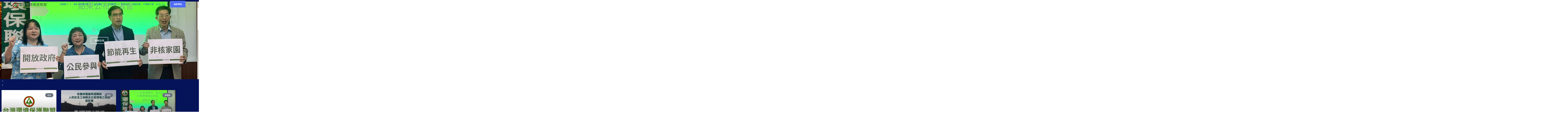

--- FILE ---
content_type: text/html; charset=UTF-8
request_url: https://tepu.org.tw/?product=%E5%8A%89%E6%B4%8B%E5%93%B2%E3%80%8A%E5%A4%AA%E9%99%BD%E8%8A%B1%E3%80%8B
body_size: 293265
content:

<!DOCTYPE html>
<html class="html" lang="zh-TW">
<head>
	<meta charset="UTF-8">
	<link rel="profile" href="https://gmpg.org/xfn/11">

	<title>台灣環保聯盟 &#8211; 台灣環境保護聯盟</title>
<meta name='robots' content='max-image-preview:large' />
<meta property="og:type" content="website" />
<meta property="og:title" content="Home" />
<meta property="og:description" content="點擊這裡點擊這裡點擊這裡點擊這裡 Previous slide Next sli..." />
<meta property="og:image" content="https://tepu.org.tw/wp-content/uploads/2020/10/default-feature.jpg" />
<meta property="og:image:width" content="614" />
<meta property="og:image:height" content="350" />
<meta property="og:url" content="https://tepu.org.tw/" />
<meta property="og:site_name" content="台灣環保聯盟" />
<meta name="twitter:card" content="summary_large_image" />
<meta name="twitter:title" content="Home" />
<meta name="twitter:description" content="點擊這裡點擊這裡點擊這裡點擊這裡 Previous slide Next sli..." />
<meta name="twitter:image" content="https://tepu.org.tw/wp-content/uploads/2020/10/default-feature.jpg" />
<meta name="twitter:site" content="@" />
<meta name="twitter:creator" content="@" />
		<style>img:is([sizes="auto" i], [sizes^="auto," i]) { contain-intrinsic-size: 3000px 1500px }</style>
		<meta name="viewport" content="width=device-width, initial-scale=1"><link rel='dns-prefetch' href='//static.addtoany.com' />
<link rel='dns-prefetch' href='//fonts.googleapis.com' />
<link rel="alternate" type="application/rss+xml" title="訂閱《台灣環保聯盟》&raquo; 資訊提供" href="https://tepu.org.tw/?feed=rss2" />
		<style>
			.lazyload,
			.lazyloading {
				max-width: 100%;
			}
		</style>
		<script type="text/javascript">
/* <![CDATA[ */
window._wpemojiSettings = {"baseUrl":"https:\/\/s.w.org\/images\/core\/emoji\/15.0.3\/72x72\/","ext":".png","svgUrl":"https:\/\/s.w.org\/images\/core\/emoji\/15.0.3\/svg\/","svgExt":".svg","source":{"concatemoji":"https:\/\/tepu.org.tw\/wp-includes\/js\/wp-emoji-release.min.js?ver=6.6.4"}};
/*! This file is auto-generated */
!function(i,n){var o,s,e;function c(e){try{var t={supportTests:e,timestamp:(new Date).valueOf()};sessionStorage.setItem(o,JSON.stringify(t))}catch(e){}}function p(e,t,n){e.clearRect(0,0,e.canvas.width,e.canvas.height),e.fillText(t,0,0);var t=new Uint32Array(e.getImageData(0,0,e.canvas.width,e.canvas.height).data),r=(e.clearRect(0,0,e.canvas.width,e.canvas.height),e.fillText(n,0,0),new Uint32Array(e.getImageData(0,0,e.canvas.width,e.canvas.height).data));return t.every(function(e,t){return e===r[t]})}function u(e,t,n){switch(t){case"flag":return n(e,"\ud83c\udff3\ufe0f\u200d\u26a7\ufe0f","\ud83c\udff3\ufe0f\u200b\u26a7\ufe0f")?!1:!n(e,"\ud83c\uddfa\ud83c\uddf3","\ud83c\uddfa\u200b\ud83c\uddf3")&&!n(e,"\ud83c\udff4\udb40\udc67\udb40\udc62\udb40\udc65\udb40\udc6e\udb40\udc67\udb40\udc7f","\ud83c\udff4\u200b\udb40\udc67\u200b\udb40\udc62\u200b\udb40\udc65\u200b\udb40\udc6e\u200b\udb40\udc67\u200b\udb40\udc7f");case"emoji":return!n(e,"\ud83d\udc26\u200d\u2b1b","\ud83d\udc26\u200b\u2b1b")}return!1}function f(e,t,n){var r="undefined"!=typeof WorkerGlobalScope&&self instanceof WorkerGlobalScope?new OffscreenCanvas(300,150):i.createElement("canvas"),a=r.getContext("2d",{willReadFrequently:!0}),o=(a.textBaseline="top",a.font="600 32px Arial",{});return e.forEach(function(e){o[e]=t(a,e,n)}),o}function t(e){var t=i.createElement("script");t.src=e,t.defer=!0,i.head.appendChild(t)}"undefined"!=typeof Promise&&(o="wpEmojiSettingsSupports",s=["flag","emoji"],n.supports={everything:!0,everythingExceptFlag:!0},e=new Promise(function(e){i.addEventListener("DOMContentLoaded",e,{once:!0})}),new Promise(function(t){var n=function(){try{var e=JSON.parse(sessionStorage.getItem(o));if("object"==typeof e&&"number"==typeof e.timestamp&&(new Date).valueOf()<e.timestamp+604800&&"object"==typeof e.supportTests)return e.supportTests}catch(e){}return null}();if(!n){if("undefined"!=typeof Worker&&"undefined"!=typeof OffscreenCanvas&&"undefined"!=typeof URL&&URL.createObjectURL&&"undefined"!=typeof Blob)try{var e="postMessage("+f.toString()+"("+[JSON.stringify(s),u.toString(),p.toString()].join(",")+"));",r=new Blob([e],{type:"text/javascript"}),a=new Worker(URL.createObjectURL(r),{name:"wpTestEmojiSupports"});return void(a.onmessage=function(e){c(n=e.data),a.terminate(),t(n)})}catch(e){}c(n=f(s,u,p))}t(n)}).then(function(e){for(var t in e)n.supports[t]=e[t],n.supports.everything=n.supports.everything&&n.supports[t],"flag"!==t&&(n.supports.everythingExceptFlag=n.supports.everythingExceptFlag&&n.supports[t]);n.supports.everythingExceptFlag=n.supports.everythingExceptFlag&&!n.supports.flag,n.DOMReady=!1,n.readyCallback=function(){n.DOMReady=!0}}).then(function(){return e}).then(function(){var e;n.supports.everything||(n.readyCallback(),(e=n.source||{}).concatemoji?t(e.concatemoji):e.wpemoji&&e.twemoji&&(t(e.twemoji),t(e.wpemoji)))}))}((window,document),window._wpemojiSettings);
/* ]]> */
</script>
<style id='wp-emoji-styles-inline-css' type='text/css'>

	img.wp-smiley, img.emoji {
		display: inline !important;
		border: none !important;
		box-shadow: none !important;
		height: 1em !important;
		width: 1em !important;
		margin: 0 0.07em !important;
		vertical-align: -0.1em !important;
		background: none !important;
		padding: 0 !important;
	}
</style>
<style id='classic-theme-styles-inline-css' type='text/css'>
/*! This file is auto-generated */
.wp-block-button__link{color:#fff;background-color:#32373c;border-radius:9999px;box-shadow:none;text-decoration:none;padding:calc(.667em + 2px) calc(1.333em + 2px);font-size:1.125em}.wp-block-file__button{background:#32373c;color:#fff;text-decoration:none}
</style>
<style id='global-styles-inline-css' type='text/css'>
:root{--wp--preset--aspect-ratio--square: 1;--wp--preset--aspect-ratio--4-3: 4/3;--wp--preset--aspect-ratio--3-4: 3/4;--wp--preset--aspect-ratio--3-2: 3/2;--wp--preset--aspect-ratio--2-3: 2/3;--wp--preset--aspect-ratio--16-9: 16/9;--wp--preset--aspect-ratio--9-16: 9/16;--wp--preset--color--black: #000000;--wp--preset--color--cyan-bluish-gray: #abb8c3;--wp--preset--color--white: #ffffff;--wp--preset--color--pale-pink: #f78da7;--wp--preset--color--vivid-red: #cf2e2e;--wp--preset--color--luminous-vivid-orange: #ff6900;--wp--preset--color--luminous-vivid-amber: #fcb900;--wp--preset--color--light-green-cyan: #7bdcb5;--wp--preset--color--vivid-green-cyan: #00d084;--wp--preset--color--pale-cyan-blue: #8ed1fc;--wp--preset--color--vivid-cyan-blue: #0693e3;--wp--preset--color--vivid-purple: #9b51e0;--wp--preset--gradient--vivid-cyan-blue-to-vivid-purple: linear-gradient(135deg,rgba(6,147,227,1) 0%,rgb(155,81,224) 100%);--wp--preset--gradient--light-green-cyan-to-vivid-green-cyan: linear-gradient(135deg,rgb(122,220,180) 0%,rgb(0,208,130) 100%);--wp--preset--gradient--luminous-vivid-amber-to-luminous-vivid-orange: linear-gradient(135deg,rgba(252,185,0,1) 0%,rgba(255,105,0,1) 100%);--wp--preset--gradient--luminous-vivid-orange-to-vivid-red: linear-gradient(135deg,rgba(255,105,0,1) 0%,rgb(207,46,46) 100%);--wp--preset--gradient--very-light-gray-to-cyan-bluish-gray: linear-gradient(135deg,rgb(238,238,238) 0%,rgb(169,184,195) 100%);--wp--preset--gradient--cool-to-warm-spectrum: linear-gradient(135deg,rgb(74,234,220) 0%,rgb(151,120,209) 20%,rgb(207,42,186) 40%,rgb(238,44,130) 60%,rgb(251,105,98) 80%,rgb(254,248,76) 100%);--wp--preset--gradient--blush-light-purple: linear-gradient(135deg,rgb(255,206,236) 0%,rgb(152,150,240) 100%);--wp--preset--gradient--blush-bordeaux: linear-gradient(135deg,rgb(254,205,165) 0%,rgb(254,45,45) 50%,rgb(107,0,62) 100%);--wp--preset--gradient--luminous-dusk: linear-gradient(135deg,rgb(255,203,112) 0%,rgb(199,81,192) 50%,rgb(65,88,208) 100%);--wp--preset--gradient--pale-ocean: linear-gradient(135deg,rgb(255,245,203) 0%,rgb(182,227,212) 50%,rgb(51,167,181) 100%);--wp--preset--gradient--electric-grass: linear-gradient(135deg,rgb(202,248,128) 0%,rgb(113,206,126) 100%);--wp--preset--gradient--midnight: linear-gradient(135deg,rgb(2,3,129) 0%,rgb(40,116,252) 100%);--wp--preset--font-size--small: 13px;--wp--preset--font-size--medium: 20px;--wp--preset--font-size--large: 36px;--wp--preset--font-size--x-large: 42px;--wp--preset--spacing--20: 0.44rem;--wp--preset--spacing--30: 0.67rem;--wp--preset--spacing--40: 1rem;--wp--preset--spacing--50: 1.5rem;--wp--preset--spacing--60: 2.25rem;--wp--preset--spacing--70: 3.38rem;--wp--preset--spacing--80: 5.06rem;--wp--preset--shadow--natural: 6px 6px 9px rgba(0, 0, 0, 0.2);--wp--preset--shadow--deep: 12px 12px 50px rgba(0, 0, 0, 0.4);--wp--preset--shadow--sharp: 6px 6px 0px rgba(0, 0, 0, 0.2);--wp--preset--shadow--outlined: 6px 6px 0px -3px rgba(255, 255, 255, 1), 6px 6px rgba(0, 0, 0, 1);--wp--preset--shadow--crisp: 6px 6px 0px rgba(0, 0, 0, 1);}:where(.is-layout-flex){gap: 0.5em;}:where(.is-layout-grid){gap: 0.5em;}body .is-layout-flex{display: flex;}.is-layout-flex{flex-wrap: wrap;align-items: center;}.is-layout-flex > :is(*, div){margin: 0;}body .is-layout-grid{display: grid;}.is-layout-grid > :is(*, div){margin: 0;}:where(.wp-block-columns.is-layout-flex){gap: 2em;}:where(.wp-block-columns.is-layout-grid){gap: 2em;}:where(.wp-block-post-template.is-layout-flex){gap: 1.25em;}:where(.wp-block-post-template.is-layout-grid){gap: 1.25em;}.has-black-color{color: var(--wp--preset--color--black) !important;}.has-cyan-bluish-gray-color{color: var(--wp--preset--color--cyan-bluish-gray) !important;}.has-white-color{color: var(--wp--preset--color--white) !important;}.has-pale-pink-color{color: var(--wp--preset--color--pale-pink) !important;}.has-vivid-red-color{color: var(--wp--preset--color--vivid-red) !important;}.has-luminous-vivid-orange-color{color: var(--wp--preset--color--luminous-vivid-orange) !important;}.has-luminous-vivid-amber-color{color: var(--wp--preset--color--luminous-vivid-amber) !important;}.has-light-green-cyan-color{color: var(--wp--preset--color--light-green-cyan) !important;}.has-vivid-green-cyan-color{color: var(--wp--preset--color--vivid-green-cyan) !important;}.has-pale-cyan-blue-color{color: var(--wp--preset--color--pale-cyan-blue) !important;}.has-vivid-cyan-blue-color{color: var(--wp--preset--color--vivid-cyan-blue) !important;}.has-vivid-purple-color{color: var(--wp--preset--color--vivid-purple) !important;}.has-black-background-color{background-color: var(--wp--preset--color--black) !important;}.has-cyan-bluish-gray-background-color{background-color: var(--wp--preset--color--cyan-bluish-gray) !important;}.has-white-background-color{background-color: var(--wp--preset--color--white) !important;}.has-pale-pink-background-color{background-color: var(--wp--preset--color--pale-pink) !important;}.has-vivid-red-background-color{background-color: var(--wp--preset--color--vivid-red) !important;}.has-luminous-vivid-orange-background-color{background-color: var(--wp--preset--color--luminous-vivid-orange) !important;}.has-luminous-vivid-amber-background-color{background-color: var(--wp--preset--color--luminous-vivid-amber) !important;}.has-light-green-cyan-background-color{background-color: var(--wp--preset--color--light-green-cyan) !important;}.has-vivid-green-cyan-background-color{background-color: var(--wp--preset--color--vivid-green-cyan) !important;}.has-pale-cyan-blue-background-color{background-color: var(--wp--preset--color--pale-cyan-blue) !important;}.has-vivid-cyan-blue-background-color{background-color: var(--wp--preset--color--vivid-cyan-blue) !important;}.has-vivid-purple-background-color{background-color: var(--wp--preset--color--vivid-purple) !important;}.has-black-border-color{border-color: var(--wp--preset--color--black) !important;}.has-cyan-bluish-gray-border-color{border-color: var(--wp--preset--color--cyan-bluish-gray) !important;}.has-white-border-color{border-color: var(--wp--preset--color--white) !important;}.has-pale-pink-border-color{border-color: var(--wp--preset--color--pale-pink) !important;}.has-vivid-red-border-color{border-color: var(--wp--preset--color--vivid-red) !important;}.has-luminous-vivid-orange-border-color{border-color: var(--wp--preset--color--luminous-vivid-orange) !important;}.has-luminous-vivid-amber-border-color{border-color: var(--wp--preset--color--luminous-vivid-amber) !important;}.has-light-green-cyan-border-color{border-color: var(--wp--preset--color--light-green-cyan) !important;}.has-vivid-green-cyan-border-color{border-color: var(--wp--preset--color--vivid-green-cyan) !important;}.has-pale-cyan-blue-border-color{border-color: var(--wp--preset--color--pale-cyan-blue) !important;}.has-vivid-cyan-blue-border-color{border-color: var(--wp--preset--color--vivid-cyan-blue) !important;}.has-vivid-purple-border-color{border-color: var(--wp--preset--color--vivid-purple) !important;}.has-vivid-cyan-blue-to-vivid-purple-gradient-background{background: var(--wp--preset--gradient--vivid-cyan-blue-to-vivid-purple) !important;}.has-light-green-cyan-to-vivid-green-cyan-gradient-background{background: var(--wp--preset--gradient--light-green-cyan-to-vivid-green-cyan) !important;}.has-luminous-vivid-amber-to-luminous-vivid-orange-gradient-background{background: var(--wp--preset--gradient--luminous-vivid-amber-to-luminous-vivid-orange) !important;}.has-luminous-vivid-orange-to-vivid-red-gradient-background{background: var(--wp--preset--gradient--luminous-vivid-orange-to-vivid-red) !important;}.has-very-light-gray-to-cyan-bluish-gray-gradient-background{background: var(--wp--preset--gradient--very-light-gray-to-cyan-bluish-gray) !important;}.has-cool-to-warm-spectrum-gradient-background{background: var(--wp--preset--gradient--cool-to-warm-spectrum) !important;}.has-blush-light-purple-gradient-background{background: var(--wp--preset--gradient--blush-light-purple) !important;}.has-blush-bordeaux-gradient-background{background: var(--wp--preset--gradient--blush-bordeaux) !important;}.has-luminous-dusk-gradient-background{background: var(--wp--preset--gradient--luminous-dusk) !important;}.has-pale-ocean-gradient-background{background: var(--wp--preset--gradient--pale-ocean) !important;}.has-electric-grass-gradient-background{background: var(--wp--preset--gradient--electric-grass) !important;}.has-midnight-gradient-background{background: var(--wp--preset--gradient--midnight) !important;}.has-small-font-size{font-size: var(--wp--preset--font-size--small) !important;}.has-medium-font-size{font-size: var(--wp--preset--font-size--medium) !important;}.has-large-font-size{font-size: var(--wp--preset--font-size--large) !important;}.has-x-large-font-size{font-size: var(--wp--preset--font-size--x-large) !important;}
:where(.wp-block-post-template.is-layout-flex){gap: 1.25em;}:where(.wp-block-post-template.is-layout-grid){gap: 1.25em;}
:where(.wp-block-columns.is-layout-flex){gap: 2em;}:where(.wp-block-columns.is-layout-grid){gap: 2em;}
:root :where(.wp-block-pullquote){font-size: 1.5em;line-height: 1.6;}
</style>
<link rel='stylesheet' id='font-awesome-css' href='https://tepu.org.tw/wp-content/themes/oceanwp/assets/fonts/fontawesome/css/all.min.css?ver=5.11.2' type='text/css' media='all' />
<link rel='stylesheet' id='simple-line-icons-css' href='https://tepu.org.tw/wp-content/themes/oceanwp/assets/css/third/simple-line-icons.min.css?ver=2.4.0' type='text/css' media='all' />
<link rel='stylesheet' id='magnific-popup-css' href='https://tepu.org.tw/wp-content/themes/oceanwp/assets/css/third/magnific-popup.min.css?ver=1.0.0' type='text/css' media='all' />
<link rel='stylesheet' id='slick-css' href='https://tepu.org.tw/wp-content/themes/oceanwp/assets/css/third/slick.min.css?ver=1.6.0' type='text/css' media='all' />
<link rel='stylesheet' id='oceanwp-style-css' href='https://tepu.org.tw/wp-content/themes/oceanwp/assets/css/style.min.css?ver=1.8.3' type='text/css' media='all' />
<style id='oceanwp-style-inline-css' type='text/css'>
div.wpforms-container-full .wpforms-form input[type=submit]:hover,
			div.wpforms-container-full .wpforms-form input[type=submit]:focus,
			div.wpforms-container-full .wpforms-form input[type=submit]:active,
			div.wpforms-container-full .wpforms-form button[type=submit]:hover,
			div.wpforms-container-full .wpforms-form button[type=submit]:focus,
			div.wpforms-container-full .wpforms-form button[type=submit]:active,
			div.wpforms-container-full .wpforms-form .wpforms-page-button:hover,
			div.wpforms-container-full .wpforms-form .wpforms-page-button:active,
			div.wpforms-container-full .wpforms-form .wpforms-page-button:focus {
				border: none;
			}
</style>
<link rel='stylesheet' id='elementor-frontend-css' href='https://tepu.org.tw/wp-content/plugins/elementor/assets/css/frontend.min.css?ver=3.34.1' type='text/css' media='all' />
<link rel='stylesheet' id='elementor-post-390-css' href='https://tepu.org.tw/wp-content/uploads/elementor/css/post-390.css?ver=1768392000' type='text/css' media='all' />
<link rel='stylesheet' id='oceanwp-google-font-noto-sans-tc-css' href='//fonts.googleapis.com/css?family=Noto+Sans+TC%3A100%2C200%2C300%2C400%2C500%2C600%2C700%2C800%2C900%2C100i%2C200i%2C300i%2C400i%2C500i%2C600i%2C700i%2C800i%2C900i&#038;subset=latin&#038;ver=6.6.4' type='text/css' media='all' />
<link rel='stylesheet' id='oceanwp-google-font-noto-sans-css' href='//fonts.googleapis.com/css?family=Noto+Sans%3A100%2C200%2C300%2C400%2C500%2C600%2C700%2C800%2C900%2C100i%2C200i%2C300i%2C400i%2C500i%2C600i%2C700i%2C800i%2C900i&#038;subset=latin&#038;ver=6.6.4' type='text/css' media='all' />
<link rel='stylesheet' id='addtoany-css' href='https://tepu.org.tw/wp-content/plugins/add-to-any/addtoany.min.css?ver=1.16' type='text/css' media='all' />
<link rel='stylesheet' id='elementor-icons-css' href='https://tepu.org.tw/wp-content/plugins/elementor/assets/lib/eicons/css/elementor-icons.min.css?ver=5.45.0' type='text/css' media='all' />
<link rel='stylesheet' id='elementor-post-636-css' href='https://tepu.org.tw/wp-content/uploads/elementor/css/post-636.css?ver=1768392000' type='text/css' media='all' />
<link rel='stylesheet' id='elementor-pro-css' href='https://tepu.org.tw/wp-content/plugins/elementor-pro/assets/css/frontend.min.css?ver=3.24.4' type='text/css' media='all' />
<link rel='stylesheet' id='e-animation-fadeInUp-css' href='https://tepu.org.tw/wp-content/plugins/elementor/assets/lib/animations/styles/fadeInUp.min.css?ver=3.34.1' type='text/css' media='all' />
<link rel='stylesheet' id='swiper-css' href='https://tepu.org.tw/wp-content/plugins/elementor/assets/lib/swiper/v8/css/swiper.min.css?ver=8.4.5' type='text/css' media='all' />
<link rel='stylesheet' id='e-swiper-css' href='https://tepu.org.tw/wp-content/plugins/elementor/assets/css/conditionals/e-swiper.min.css?ver=3.34.1' type='text/css' media='all' />
<link rel='stylesheet' id='widget-slides-css' href='https://tepu.org.tw/wp-content/plugins/elementor-pro/assets/css/widget-slides.min.css?ver=3.24.4' type='text/css' media='all' />
<link rel='stylesheet' id='widget-posts-css' href='https://tepu.org.tw/wp-content/plugins/elementor-pro/assets/css/widget-posts.min.css?ver=3.24.4' type='text/css' media='all' />
<link rel='stylesheet' id='widget-heading-css' href='https://tepu.org.tw/wp-content/plugins/elementor/assets/css/widget-heading.min.css?ver=3.34.1' type='text/css' media='all' />
<link rel='stylesheet' id='e-animation-grow-css' href='https://tepu.org.tw/wp-content/plugins/elementor/assets/lib/animations/styles/e-animation-grow.min.css?ver=3.34.1' type='text/css' media='all' />
<link rel='stylesheet' id='e-animation-fadeIn-css' href='https://tepu.org.tw/wp-content/plugins/elementor/assets/lib/animations/styles/fadeIn.min.css?ver=3.34.1' type='text/css' media='all' />
<link rel='stylesheet' id='widget-icon-box-css' href='https://tepu.org.tw/wp-content/plugins/elementor/assets/css/widget-icon-box.min.css?ver=3.34.1' type='text/css' media='all' />
<link rel='stylesheet' id='widget-divider-css' href='https://tepu.org.tw/wp-content/plugins/elementor/assets/css/widget-divider.min.css?ver=3.34.1' type='text/css' media='all' />
<link rel='stylesheet' id='elementor-post-26-css' href='https://tepu.org.tw/wp-content/uploads/elementor/css/post-26.css?ver=1768392002' type='text/css' media='all' />
<link rel='stylesheet' id='oe-widgets-style-css' href='https://tepu.org.tw/wp-content/plugins/ocean-extra/assets/css/widgets.css?ver=6.6.4' type='text/css' media='all' />
<link rel='stylesheet' id='elementor-gf-roboto-css' href='https://fonts.googleapis.com/css?family=Roboto:100,100italic,200,200italic,300,300italic,400,400italic,500,500italic,600,600italic,700,700italic,800,800italic,900,900italic&#038;display=auto' type='text/css' media='all' />
<link rel='stylesheet' id='elementor-gf-robotoslab-css' href='https://fonts.googleapis.com/css?family=Roboto+Slab:100,100italic,200,200italic,300,300italic,400,400italic,500,500italic,600,600italic,700,700italic,800,800italic,900,900italic&#038;display=auto' type='text/css' media='all' />
<link rel='stylesheet' id='elementor-icons-shared-0-css' href='https://tepu.org.tw/wp-content/plugins/elementor/assets/lib/font-awesome/css/fontawesome.min.css?ver=5.15.3' type='text/css' media='all' />
<link rel='stylesheet' id='elementor-icons-fa-solid-css' href='https://tepu.org.tw/wp-content/plugins/elementor/assets/lib/font-awesome/css/solid.min.css?ver=5.15.3' type='text/css' media='all' />
<link rel='stylesheet' id='elementor-icons-fa-regular-css' href='https://tepu.org.tw/wp-content/plugins/elementor/assets/lib/font-awesome/css/regular.min.css?ver=5.15.3' type='text/css' media='all' />
<script type="text/javascript" id="addtoany-core-js-before">
/* <![CDATA[ */
window.a2a_config=window.a2a_config||{};a2a_config.callbacks=[];a2a_config.overlays=[];a2a_config.templates={};a2a_localize = {
	Share: "分享",
	Save: "儲存",
	Subscribe: "訂閱",
	Email: "電子郵件",
	Bookmark: "書籤",
	ShowAll: "顯示全部",
	ShowLess: "顯示較少",
	FindServices: "尋找服務",
	FindAnyServiceToAddTo: "立即尋找想要新增的服務",
	PoweredBy: "開發團隊:",
	ShareViaEmail: "透過電子郵件分享",
	SubscribeViaEmail: "透過電子郵件訂閱",
	BookmarkInYourBrowser: "在瀏覽器中加入書籤",
	BookmarkInstructions: "按下 Ctrl+D 或 \u2318+D 將這個頁面加入書籤",
	AddToYourFavorites: "新增至 [我的最愛]",
	SendFromWebOrProgram: "透過任何電子郵件地址或電子郵件程式傳送",
	EmailProgram: "電子郵件程式",
	More: "進一步了解...",
	ThanksForSharing: "感謝分享！",
	ThanksForFollowing: "感謝追蹤！"
};
/* ]]> */
</script>
<script type="text/javascript" defer src="https://static.addtoany.com/menu/page.js" id="addtoany-core-js"></script>
<script type="text/javascript" src="https://tepu.org.tw/wp-includes/js/jquery/jquery.min.js?ver=3.7.1" id="jquery-core-js"></script>
<script type="text/javascript" src="https://tepu.org.tw/wp-includes/js/jquery/jquery-migrate.min.js?ver=3.4.1" id="jquery-migrate-js"></script>
<script type="text/javascript" defer src="https://tepu.org.tw/wp-content/plugins/add-to-any/addtoany.min.js?ver=1.1" id="addtoany-jquery-js"></script>
<link rel="https://api.w.org/" href="https://tepu.org.tw/index.php?rest_route=/" /><link rel="alternate" title="JSON" type="application/json" href="https://tepu.org.tw/index.php?rest_route=/wp/v2/pages/26" /><link rel="EditURI" type="application/rsd+xml" title="RSD" href="https://tepu.org.tw/xmlrpc.php?rsd" />
<meta name="generator" content="WordPress 6.6.4" />
<link rel="canonical" href="https://tepu.org.tw/" />
<link rel='shortlink' href='https://tepu.org.tw/' />
<link rel="alternate" title="oEmbed (JSON)" type="application/json+oembed" href="https://tepu.org.tw/index.php?rest_route=%2Foembed%2F1.0%2Fembed&#038;url=https%3A%2F%2Ftepu.org.tw%2F" />
<link rel="alternate" title="oEmbed (XML)" type="text/xml+oembed" href="https://tepu.org.tw/index.php?rest_route=%2Foembed%2F1.0%2Fembed&#038;url=https%3A%2F%2Ftepu.org.tw%2F&#038;format=xml" />
		<script>
			document.documentElement.className = document.documentElement.className.replace('no-js', 'js');
		</script>
				<style>
			.no-js img.lazyload {
				display: none;
			}

			figure.wp-block-image img.lazyloading {
				min-width: 150px;
			}

			.lazyload,
			.lazyloading {
				--smush-placeholder-width: 100px;
				--smush-placeholder-aspect-ratio: 1/1;
				width: var(--smush-image-width, var(--smush-placeholder-width)) !important;
				aspect-ratio: var(--smush-image-aspect-ratio, var(--smush-placeholder-aspect-ratio)) !important;
			}

						.lazyload, .lazyloading {
				opacity: 0;
			}

			.lazyloaded {
				opacity: 1;
				transition: opacity 400ms;
				transition-delay: 0ms;
			}

					</style>
		<meta name="generator" content="Elementor 3.34.1; features: additional_custom_breakpoints; settings: css_print_method-external, google_font-enabled, font_display-auto">
			<style>
				.e-con.e-parent:nth-of-type(n+4):not(.e-lazyloaded):not(.e-no-lazyload),
				.e-con.e-parent:nth-of-type(n+4):not(.e-lazyloaded):not(.e-no-lazyload) * {
					background-image: none !important;
				}
				@media screen and (max-height: 1024px) {
					.e-con.e-parent:nth-of-type(n+3):not(.e-lazyloaded):not(.e-no-lazyload),
					.e-con.e-parent:nth-of-type(n+3):not(.e-lazyloaded):not(.e-no-lazyload) * {
						background-image: none !important;
					}
				}
				@media screen and (max-height: 640px) {
					.e-con.e-parent:nth-of-type(n+2):not(.e-lazyloaded):not(.e-no-lazyload),
					.e-con.e-parent:nth-of-type(n+2):not(.e-lazyloaded):not(.e-no-lazyload) * {
						background-image: none !important;
					}
				}
			</style>
					<style type="text/css" id="wp-custom-css">
			.nav-content{display:none}#footer-bottom{background-color:#1B1B1B;padding:15px 0;font-size:18px;line-height:1;		</style>
		<!-- OceanWP CSS -->
<style type="text/css">
.background-image-page-header-overlay{opacity:0.6}/* General CSS */a:hover,a.light:hover,.theme-heading .text::before,#top-bar-content >a:hover,#top-bar-social li.oceanwp-email a:hover,#site-navigation-wrap .dropdown-menu >li >a:hover,#site-header.medium-header #medium-searchform button:hover,.oceanwp-mobile-menu-icon a:hover,.blog-entry.post .blog-entry-header .entry-title a:hover,.blog-entry.post .blog-entry-readmore a:hover,.blog-entry.thumbnail-entry .blog-entry-category a,ul.meta li a:hover,.dropcap,.single nav.post-navigation .nav-links .title,body .related-post-title a:hover,body #wp-calendar caption,body .contact-info-widget.default i,body .contact-info-widget.big-icons i,body .custom-links-widget .oceanwp-custom-links li a:hover,body .custom-links-widget .oceanwp-custom-links li a:hover:before,body .posts-thumbnails-widget li a:hover,body .social-widget li.oceanwp-email a:hover,.comment-author .comment-meta .comment-reply-link,#respond #cancel-comment-reply-link:hover,#footer-widgets .footer-box a:hover,#footer-bottom a:hover,#footer-bottom #footer-bottom-menu a:hover,.sidr a:hover,.sidr-class-dropdown-toggle:hover,.sidr-class-menu-item-has-children.active >a,.sidr-class-menu-item-has-children.active >a >.sidr-class-dropdown-toggle,input[type=checkbox]:checked:before{color:#4f6df5}input[type="button"],input[type="reset"],input[type="submit"],button[type="submit"],.button,#site-navigation-wrap .dropdown-menu >li.btn >a >span,.thumbnail:hover i,.post-quote-content,.omw-modal .omw-close-modal,body .contact-info-widget.big-icons li:hover i,body div.wpforms-container-full .wpforms-form input[type=submit],body div.wpforms-container-full .wpforms-form button[type=submit],body div.wpforms-container-full .wpforms-form .wpforms-page-button{background-color:#4f6df5}.widget-title{border-color:#4f6df5}blockquote{border-color:#4f6df5}#searchform-dropdown{border-color:#4f6df5}.dropdown-menu .sub-menu{border-color:#4f6df5}.blog-entry.large-entry .blog-entry-readmore a:hover{border-color:#4f6df5}.oceanwp-newsletter-form-wrap input[type="email"]:focus{border-color:#4f6df5}.social-widget li.oceanwp-email a:hover{border-color:#4f6df5}#respond #cancel-comment-reply-link:hover{border-color:#4f6df5}body .contact-info-widget.big-icons li:hover i{border-color:#4f6df5}#footer-widgets .oceanwp-newsletter-form-wrap input[type="email"]:focus{border-color:#4f6df5}input[type="button"]:hover,input[type="reset"]:hover,input[type="submit"]:hover,button[type="submit"]:hover,input[type="button"]:focus,input[type="reset"]:focus,input[type="submit"]:focus,button[type="submit"]:focus,.button:hover,#site-navigation-wrap .dropdown-menu >li.btn >a:hover >span,.post-quote-author,.omw-modal .omw-close-modal:hover,body div.wpforms-container-full .wpforms-form input[type=submit]:hover,body div.wpforms-container-full .wpforms-form button[type=submit]:hover,body div.wpforms-container-full .wpforms-form .wpforms-page-button:hover{background-color:#4e93f4}a:hover{color:#4f6df5}.page-header .page-header-title,.page-header.background-image-page-header .page-header-title{color:#ffffff}.site-breadcrumbs a:hover,.background-image-page-header .site-breadcrumbs a:hover{color:#b7b7b7}#scroll-top{background-color:#4f6df5}#scroll-top:hover{background-color:#4e93f4}body .theme-button,body input[type="submit"],body button[type="submit"],body button,body .button,body div.wpforms-container-full .wpforms-form input[type=submit],body div.wpforms-container-full .wpforms-form button[type=submit],body div.wpforms-container-full .wpforms-form .wpforms-page-button{background-color:#4f6df5}body .theme-button:hover,body input[type="submit"]:hover,body button[type="submit"]:hover,body button:hover,body .button:hover,body div.wpforms-container-full .wpforms-form input[type=submit]:hover,body div.wpforms-container-full .wpforms-form input[type=submit]:active,body div.wpforms-container-full .wpforms-form button[type=submit]:hover,body div.wpforms-container-full .wpforms-form button[type=submit]:active,body div.wpforms-container-full .wpforms-form .wpforms-page-button:hover,body div.wpforms-container-full .wpforms-form .wpforms-page-button:active{background-color:#4e93f4}/* Header CSS */#site-logo #site-logo-inner,.oceanwp-social-menu .social-menu-inner,#site-header.full_screen-header .menu-bar-inner,.after-header-content .after-header-content-inner{height:54px}#site-navigation-wrap .dropdown-menu >li >a,.oceanwp-mobile-menu-icon a,.after-header-content-inner >a{line-height:54px}#site-header{border-color:#f9f9f9}#site-header.has-header-media .overlay-header-media{background-color:rgba(0,0,0,0.5)}#site-logo #site-logo-inner a img,#site-header.center-header #site-navigation-wrap .middle-site-logo a img{max-width:257px}#site-logo a.site-logo-text:hover{color:#e8e8e8}.effect-one #site-navigation-wrap .dropdown-menu >li >a.menu-link >span:after,.effect-three #site-navigation-wrap .dropdown-menu >li >a.menu-link >span:after,.effect-five #site-navigation-wrap .dropdown-menu >li >a.menu-link >span:before,.effect-five #site-navigation-wrap .dropdown-menu >li >a.menu-link >span:after,.effect-nine #site-navigation-wrap .dropdown-menu >li >a.menu-link >span:before,.effect-nine #site-navigation-wrap .dropdown-menu >li >a.menu-link >span:after{background-color:#ffffff}.effect-four #site-navigation-wrap .dropdown-menu >li >a.menu-link >span:before,.effect-four #site-navigation-wrap .dropdown-menu >li >a.menu-link >span:after,.effect-seven #site-navigation-wrap .dropdown-menu >li >a.menu-link:hover >span:after,.effect-seven #site-navigation-wrap .dropdown-menu >li.sfHover >a.menu-link >span:after{color:#ffffff}.effect-seven #site-navigation-wrap .dropdown-menu >li >a.menu-link:hover >span:after,.effect-seven #site-navigation-wrap .dropdown-menu >li.sfHover >a.menu-link >span:after{text-shadow:10px 0 #ffffff,-10px 0 #ffffff}#site-navigation-wrap .dropdown-menu >li >a{padding:0 8px}#site-navigation-wrap .dropdown-menu >li >a,.oceanwp-mobile-menu-icon a,#searchform-header-replace-close{color:#1e73be}#site-navigation-wrap .dropdown-menu >li >a:hover,.oceanwp-mobile-menu-icon a:hover,#searchform-header-replace-close:hover{color:#dd3333}#site-navigation-wrap .dropdown-menu >.current-menu-item >a,#site-navigation-wrap .dropdown-menu >.current-menu-ancestor >a,#site-navigation-wrap .dropdown-menu >.current-menu-item >a:hover,#site-navigation-wrap .dropdown-menu >.current-menu-ancestor >a:hover{color:#dd3333}.dropdown-menu .sub-menu,#searchform-dropdown,.current-shop-items-dropdown{border-color:#898989}.dropdown-menu ul li.menu-item,.navigation >ul >li >ul.megamenu.sub-menu >li,.navigation .megamenu li ul.sub-menu{border-color:#898989}.dropdown-menu ul li a.menu-link:hover{color:#919191}/* Footer Widgets CSS */#footer-widgets{padding:0}#footer-widgets,#footer-widgets p,#footer-widgets li a:before,#footer-widgets .contact-info-widget span.oceanwp-contact-title,#footer-widgets .recent-posts-date,#footer-widgets .recent-posts-comments,#footer-widgets .widget-recent-posts-icons li .fa{color:#ffffff}#footer-widgets .footer-box a:hover,#footer-widgets a:hover{color:#f4f4f4}/* Footer Bottom CSS */#footer-bottom{padding:10px}#footer-bottom{background-color:#353535}/* Typography CSS */body{font-family:Noto Sans TC}h1,h2,h3,h4,h5,h6,.theme-heading,.widget-title,.oceanwp-widget-recent-posts-title,.comment-reply-title,.entry-title,.sidebar-box .widget-title{font-family:Noto Sans TC}#site-logo a.site-logo-text{font-size:30px;letter-spacing:1px}#site-navigation-wrap .dropdown-menu >li >a,#site-header.full_screen-header .fs-dropdown-menu >li >a,#site-header.top-header #site-navigation-wrap .dropdown-menu >li >a,#site-header.center-header #site-navigation-wrap .dropdown-menu >li >a,#site-header.medium-header #site-navigation-wrap .dropdown-menu >li >a,.oceanwp-mobile-menu-icon a{font-family:Noto Sans TC}.sidebar-box,.footer-box{font-family:Noto Sans}
</style></head>

<body class="home page-template-default page page-id-26 wp-custom-logo wp-embed-responsive oceanwp-theme sidebar-mobile has-transparent-header no-header-border default-breakpoint content-full-screen page-with-background-title page-header-disabled has-breadcrumbs has-blog-grid elementor-default elementor-kit-636 elementor-page elementor-page-26"  itemscope="itemscope" itemtype="https://schema.org/WebPage">

	
	
	<div id="outer-wrap" class="site clr">

		<a class="skip-link screen-reader-text" href="#main">Skip to content</a>

		
		<div id="wrap" class="clr">

			
			
	<div id="transparent-header-wrap" class="clr">


<header id="site-header" class="transparent-header header-replace effect-one clr" data-height="54" itemscope="itemscope" itemtype="https://schema.org/WPHeader" role="banner">

	

		

			

			<div id="site-header-inner" class="clr container">

				

				



<div id="site-logo" class="clr" itemscope itemtype="https://schema.org/Brand">

	

	<div id="site-logo-inner" class="clr">

		<a href="https://tepu.org.tw/" class="custom-logo-link" rel="home" aria-current="page"><img width="257" height="66" data-src="https://tepu.org.tw/wp-content/uploads/2024/08/logo_257.png" class="custom-logo lazyload" alt="台灣環保聯盟" decoding="async" src="[data-uri]" style="--smush-placeholder-width: 257px; --smush-placeholder-aspect-ratio: 257/66;" /></a>

	</div><!-- #site-logo-inner -->

	

	

</div><!-- #site-logo -->


			<div id="site-navigation-wrap" class="no-top-border clr">
		

			

			

			<nav id="site-navigation" class="navigation main-navigation clr" itemscope="itemscope" itemtype="https://schema.org/SiteNavigationElement" role="navigation">

				<ul id="menu-main-menu" class="main-menu dropdown-menu sf-menu"><li id="menu-item-630" class="menu-item menu-item-type-post_type menu-item-object-page menu-item-has-children dropdown menu-item-630"><a href="https://tepu.org.tw/?page_id=28" class="menu-link"><span class="text-wrap">環盟簡介 <span class="nav-arrow fa fa-angle-down"></span></span></a>
<ul class="sub-menu">
	<li id="menu-item-18127" class="menu-item menu-item-type-post_type menu-item-object-page menu-item-18127"><a href="https://tepu.org.tw/?page_id=18" class="menu-link"><span class="text-wrap">成立緣起</span></a></li>	<li id="menu-item-18128" class="menu-item menu-item-type-post_type menu-item-object-page menu-item-18128"><a href="https://tepu.org.tw/?page_id=12" class="menu-link"><span class="text-wrap">組織架構</span></a></li>	<li id="menu-item-18129" class="menu-item menu-item-type-post_type menu-item-object-page menu-item-18129"><a href="https://tepu.org.tw/?page_id=397" class="menu-link"><span class="text-wrap">具體行動與工作</span></a></li>	<li id="menu-item-18130" class="menu-item menu-item-type-post_type menu-item-object-page menu-item-18130"><a href="https://tepu.org.tw/?page_id=16" class="menu-link"><span class="text-wrap">大事記要</span></a></li>	<li id="menu-item-18131" class="menu-item menu-item-type-post_type menu-item-object-page menu-item-18131"><a href="https://tepu.org.tw/?page_id=16930" class="menu-link"><span class="text-wrap">環盟分會</span></a></li>	<li id="menu-item-18132" class="menu-item menu-item-type-post_type menu-item-object-post menu-item-18132"><a href="https://tepu.org.tw/?p=17419" class="menu-link"><span class="text-wrap">年度工作報告</span></a></li>	<li id="menu-item-18133" class="menu-item menu-item-type-post_type menu-item-object-page menu-item-18133"><a href="https://tepu.org.tw/?page_id=6658" class="menu-link"><span class="text-wrap">捐款徵信</span></a></li>	<li id="menu-item-18186" class="menu-item menu-item-type-post_type menu-item-object-page menu-item-18186"><a href="https://tepu.org.tw/?page_id=18183" class="menu-link"><span class="text-wrap">聯絡我們</span></a></li></ul>
</li><li id="menu-item-17907" class="menu-item menu-item-type-taxonomy menu-item-object-category menu-item-has-children dropdown menu-item-17907"><a href="https://tepu.org.tw/?cat=14" class="menu-link"><span class="text-wrap">最新消息與活動 <span class="nav-arrow fa fa-angle-down"></span></span></a>
<ul class="sub-menu">
	<li id="menu-item-18706" class="menu-item menu-item-type-custom menu-item-object-custom menu-item-18706"><a href="?cat=47" class="menu-link"><span class="text-wrap">新聞稿</span></a></li>	<li id="menu-item-18707" class="menu-item menu-item-type-custom menu-item-object-custom menu-item-18707"><a href="?cat=44" class="menu-link"><span class="text-wrap">媒體活動</span></a></li>	<li id="menu-item-18708" class="menu-item menu-item-type-custom menu-item-object-custom menu-item-18708"><a href="?cat=50" class="menu-link"><span class="text-wrap">近期活動</span></a></li></ul>
</li><li id="menu-item-17913" class="menu-item menu-item-type-taxonomy menu-item-object-category menu-item-has-children dropdown menu-item-17913"><a href="https://tepu.org.tw/?cat=29" class="menu-link"><span class="text-wrap">關注議題 <span class="nav-arrow fa fa-angle-down"></span></span></a>
<ul class="sub-menu">
	<li id="menu-item-21552" class="menu-item menu-item-type-taxonomy menu-item-object-category menu-item-21552"><a href="https://tepu.org.tw/?cat=40" class="menu-link"><span class="text-wrap">反核</span><span class="nav-content">從1988年起推動反核運動，舉辦反核遊行、靜坐、抗議、苦行等活動，促成貢寮鄉 （核四廠址）、台北縣、台北市、宜蘭縣舉辦核四公民投票，凝聚民間反核共識，終使政府於2014年封存核四。</span></a></li>	<li id="menu-item-18413" class="menu-item menu-item-type-taxonomy menu-item-object-category menu-item-18413"><a href="https://tepu.org.tw/?cat=179" class="menu-link"><span class="text-wrap">永續發展</span><span class="nav-content">響應聯合國永續發展目標SDGs共17項目標，實踐環境永續發展，讓世界看見台灣！</span></a></li>	<li id="menu-item-18418" class="menu-item menu-item-type-taxonomy menu-item-object-category menu-item-18418"><a href="https://tepu.org.tw/?cat=39" class="menu-link"><span class="text-wrap">能源轉型</span><span class="nav-content">少對傳統石化及核能的依賴，推動能源轉型，發展再生能源，打造非核家園。</span></a></li>	<li id="menu-item-18420" class="menu-item menu-item-type-taxonomy menu-item-object-category menu-item-18420"><a href="https://tepu.org.tw/?cat=35" class="menu-link"><span class="text-wrap">公害防治</span><span class="nav-content">防治噪音、交通紊亂、農地污染、水源污染、水土保持不良等對人類生存構成威脅的公害，打造更安心與環保的家園。</span></a></li>	<li id="menu-item-18417" class="menu-item menu-item-type-taxonomy menu-item-object-category menu-item-18417"><a href="https://tepu.org.tw/?cat=56" class="menu-link"><span class="text-wrap">空汙防治</span><span class="nav-content">減少溫室氣體排放量，減碳及改善空氣污染，推動綠能減煤，規劃移動污染源由油轉電的策略及執行方案。</span></a></li>	<li id="menu-item-18411" class="menu-item menu-item-type-taxonomy menu-item-object-category menu-item-18411"><a href="https://tepu.org.tw/?cat=178" class="menu-link"><span class="text-wrap">廢棄物與資源循環</span><span class="nav-content">關注廢棄物清理與污染、資源循環再利用及推動垃圾減量問題，推動循環經濟，減少資源的浪費。</span></a></li>	<li id="menu-item-18416" class="menu-item menu-item-type-taxonomy menu-item-object-category menu-item-18416"><a href="https://tepu.org.tw/?cat=55" class="menu-link"><span class="text-wrap">產業政策</span><span class="nav-content">關注國家整體與未來發展的產業政策，推動產業提升，往創新、智慧、節能及友善環境的方向發展。</span></a></li>	<li id="menu-item-18412" class="menu-item menu-item-type-taxonomy menu-item-object-category menu-item-18412"><a href="https://tepu.org.tw/?cat=49" class="menu-link"><span class="text-wrap">氣候變遷</span><span class="nav-content">關注全球氣候變遷議題，更希望引起更多國人一起來關心，推動節能減碳，延緩氣候變遷的腳步。</span></a></li>	<li id="menu-item-18419" class="menu-item menu-item-type-taxonomy menu-item-object-category menu-item-18419"><a href="https://tepu.org.tw/?cat=57" class="menu-link"><span class="text-wrap">農糧政策</span><span class="nav-content">積極推動有機農法及友善農業，有機物循環歸田，減少剩食及少肉多蔬食等。</span></a></li>	<li id="menu-item-18421" class="menu-item menu-item-type-taxonomy menu-item-object-category menu-item-18421"><a href="https://tepu.org.tw/?cat=42" class="menu-link"><span class="text-wrap">國土規劃</span><span class="nav-content">重視永續發展之核心價值及其原則，推動包括中央與地方應將永續發展納入施政計劃。</span></a></li>	<li id="menu-item-18415" class="menu-item menu-item-type-taxonomy menu-item-object-category menu-item-18415"><a href="https://tepu.org.tw/?cat=54" class="menu-link"><span class="text-wrap">生態保育</span><span class="nav-content">保護自然生態，包含動物與植物，維持生態系穩定與優美的景觀資源。</span></a></li>	<li id="menu-item-18422" class="menu-item menu-item-type-taxonomy menu-item-object-category menu-item-18422"><a href="https://tepu.org.tw/?cat=31" class="menu-link"><span class="text-wrap">電磁波防治</span><span class="nav-content">關注電磁波（又稱電磁輻射）對人體的危害的議題，推廣電磁波監測。</span></a></li></ul>
</li><li id="menu-item-17822" class="menu-item menu-item-type-taxonomy menu-item-object-category menu-item-has-children dropdown menu-item-17822"><a href="https://tepu.org.tw/?cat=11" class="menu-link"><span class="text-wrap">出版義賣 <span class="nav-arrow fa fa-angle-down"></span></span></a>
<ul class="sub-menu">
	<li id="menu-item-18715" class="menu-item menu-item-type-taxonomy menu-item-object-category menu-item-18715"><a href="https://tepu.org.tw/?cat=204" class="menu-link"><span class="text-wrap">台灣環境季刊</span></a></li>	<li id="menu-item-18710" class="menu-item menu-item-type-taxonomy menu-item-object-category menu-item-18710"><a href="https://tepu.org.tw/?cat=12" class="menu-link"><span class="text-wrap">出版品</span></a></li>	<li id="menu-item-18711" class="menu-item menu-item-type-taxonomy menu-item-object-category menu-item-18711"><a href="https://tepu.org.tw/?cat=24" class="menu-link"><span class="text-wrap">義賣品</span></a></li></ul>
</li><li id="menu-item-18134" class="menu-item menu-item-type-taxonomy menu-item-object-category menu-item-18134"><a href="https://tepu.org.tw/?cat=13" class="menu-link"><span class="text-wrap">影音照片</span></a></li><li id="menu-item-18148" class="menu-item menu-item-type-custom menu-item-object-custom menu-item-18148"><a href="https://www.facebook.com/tepu1987" class="menu-link"><span class="text-wrap">環盟臉書</span></a></li><li id="menu-item-18147" class="menu-item menu-item-type-custom menu-item-object-custom menu-item-18147"><a href="https://tepu.neticrm.tw/civicrm/profile/create?gid=11&#038;reset=1" class="menu-link"><span class="text-wrap">訂閱電子報</span></a></li><li id="menu-item-17990" class="menu-item menu-item-type-custom menu-item-object-custom menu-item-has-children dropdown menu-item-17990"><a href="#" class="menu-link"><span class="text-wrap">ENGLISH <span class="nav-arrow fa fa-angle-down"></span></span></a>
<ul class="sub-menu">
	<li id="menu-item-17989" class="menu-item menu-item-type-post_type menu-item-object-page menu-item-17989"><a href="https://tepu.org.tw/?page_id=4962" class="menu-link"><span class="text-wrap">About TEPU</span></a></li>	<li id="menu-item-17987" class="menu-item menu-item-type-post_type menu-item-object-page menu-item-17987"><a href="https://tepu.org.tw/?page_id=4975" class="menu-link"><span class="text-wrap">Funding</span></a></li></ul>
</li><li id="menu-item-632" class="btn menu-item menu-item-type-post_type menu-item-object-page menu-item-632"><a href="https://tepu.org.tw/?page_id=30" class="menu-link"><span class="text-wrap">捐款贊助</span></a></li><li class="search-toggle-li"><a href="#" class="site-search-toggle search-header-replace-toggle" aria-label="Search website"><span class="icon-magnifier" aria-hidden="true"></span></a></li></ul>

<div id="searchform-header-replace" class="header-searchform-wrap clr">
<form role="search" method="get" action="https://tepu.org.tw/" class="header-searchform">
		<span class="screen-reader-text">Search for:</span>
		<input type="search" name="s" autocomplete="off" value="" placeholder="Type then hit enter to search..." />
		
		
	</form>
	<span id="searchform-header-replace-close" class="icon-close" aria-label="Close Search"></span>
</div><!-- #searchform-header-replace -->

			</nav><!-- #site-navigation -->

			

			

		
			</div><!-- #site-navigation-wrap -->
		

		

	

				

	<div class="oceanwp-mobile-menu-icon clr mobile-right">

		

		

		

		<a href="#" class="mobile-menu" aria-label="Mobile Menu">
			
				<i class="fa fa-bars" aria-hidden="true"></i>
			
				<span class="oceanwp-text">Menu</span>

				
		</a>

		

		

		

	</div><!-- #oceanwp-mobile-menu-navbar -->



			</div><!-- #site-header-inner -->

			

			

		

		
		
	

</header><!-- #site-header -->


	</div>

			
			<main id="main" class="site-main clr"  role="main">

				

	

	<div id="content-wrap" class="container clr">

		

		<div id="primary" class="content-area clr">

			

			<div id="content" class="site-content clr">

				

				

<article class="single-page-article clr">

	

<div class="entry clr" itemprop="text">
	
			<div data-elementor-type="wp-post" data-elementor-id="26" class="elementor elementor-26" data-elementor-post-type="page">
						<section class="elementor-section elementor-top-section elementor-element elementor-element-40d9b08 elementor-section-height-min-height elementor-hidden-tablet elementor-hidden-phone elementor-section-boxed elementor-section-height-default elementor-section-items-middle" data-id="40d9b08" data-element_type="section" data-settings="{&quot;background_background&quot;:&quot;classic&quot;}">
						<div class="elementor-container elementor-column-gap-default">
					<div class="elementor-column elementor-col-100 elementor-top-column elementor-element elementor-element-d159549" data-id="d159549" data-element_type="column" data-settings="{&quot;background_background&quot;:&quot;classic&quot;}">
			<div class="elementor-widget-wrap elementor-element-populated">
						<div class="elementor-element elementor-element-0c27dec elementor-hidden-phone elementor--h-position-center elementor--v-position-middle elementor-arrows-position-inside elementor-widget elementor-widget-slides" data-id="0c27dec" data-element_type="widget" data-settings="{&quot;navigation&quot;:&quot;arrows&quot;,&quot;autoplay&quot;:&quot;yes&quot;,&quot;pause_on_hover&quot;:&quot;yes&quot;,&quot;pause_on_interaction&quot;:&quot;yes&quot;,&quot;autoplay_speed&quot;:5000,&quot;infinite&quot;:&quot;yes&quot;,&quot;transition&quot;:&quot;slide&quot;,&quot;transition_speed&quot;:500}" data-widget_type="slides.default">
				<div class="elementor-widget-container">
							<div class="elementor-swiper">
			<div class="elementor-slides-wrapper elementor-main-swiper swiper-container" dir="ltr" data-animation="fadeInUp">
				<div class="swiper-wrapper elementor-slides">
										<div class="elementor-repeater-item-72f7ee3 swiper-slide"><div class="swiper-slide-bg" role="img"></div><a class="swiper-slide-inner" href="?p=22269"><div class="swiper-slide-contents"><div  class="elementor-button elementor-slide-button elementor-size-sm">點擊這裡</div></div></a></div><div class="elementor-repeater-item-e36bc1d swiper-slide"><div class="swiper-slide-bg" role="img"></div><a class="swiper-slide-inner" href="?p=22253"><div class="swiper-slide-contents"><div  class="elementor-button elementor-slide-button elementor-size-sm">點擊這裡</div></div></a></div><div class="elementor-repeater-item-3ec23a3 swiper-slide"><div class="swiper-slide-bg" role="img"></div><a class="swiper-slide-inner" href="?p=22241"><div class="swiper-slide-contents"><div  class="elementor-button elementor-slide-button elementor-size-sm">點擊這裡</div></div></a></div><div class="elementor-repeater-item-f58b6e9 swiper-slide"><div class="swiper-slide-bg" role="img"></div><a class="swiper-slide-inner" href="?p=22217"><div class="swiper-slide-contents"><div  class="elementor-button elementor-slide-button elementor-size-sm">點擊這裡</div></div></a></div>				</div>
																				<div class="elementor-swiper-button elementor-swiper-button-prev" role="button" tabindex="0">
							<i aria-hidden="true" class="eicon-chevron-left"></i>							<span class="elementor-screen-only">Previous slide</span>
						</div>
						<div class="elementor-swiper-button elementor-swiper-button-next" role="button" tabindex="0">
							<i aria-hidden="true" class="eicon-chevron-right"></i>							<span class="elementor-screen-only">Next slide</span>
						</div>
												</div>
		</div>
						</div>
				</div>
					</div>
		</div>
					</div>
		</section>
				<section class="elementor-section elementor-top-section elementor-element elementor-element-ab04e76 elementor-hidden-desktop elementor-hidden-tablet elementor-section-boxed elementor-section-height-default elementor-section-height-default" data-id="ab04e76" data-element_type="section" data-settings="{&quot;background_background&quot;:&quot;classic&quot;}">
						<div class="elementor-container elementor-column-gap-default">
					<div class="elementor-column elementor-col-100 elementor-top-column elementor-element elementor-element-34bdc93" data-id="34bdc93" data-element_type="column" data-settings="{&quot;background_background&quot;:&quot;classic&quot;}">
			<div class="elementor-widget-wrap elementor-element-populated">
						<div class="elementor-element elementor-element-f67153a elementor-hidden-desktop elementor-hidden-tablet elementor--h-position-center elementor--v-position-middle elementor-arrows-position-inside elementor-widget elementor-widget-slides" data-id="f67153a" data-element_type="widget" data-settings="{&quot;navigation&quot;:&quot;arrows&quot;,&quot;autoplay&quot;:&quot;yes&quot;,&quot;pause_on_hover&quot;:&quot;yes&quot;,&quot;pause_on_interaction&quot;:&quot;yes&quot;,&quot;autoplay_speed&quot;:5000,&quot;infinite&quot;:&quot;yes&quot;,&quot;transition&quot;:&quot;slide&quot;,&quot;transition_speed&quot;:500}" data-widget_type="slides.default">
				<div class="elementor-widget-container">
							<div class="elementor-swiper">
			<div class="elementor-slides-wrapper elementor-main-swiper swiper-container" dir="ltr" data-animation="fadeInUp">
				<div class="swiper-wrapper elementor-slides">
										<div class="elementor-repeater-item-20370b8 swiper-slide"><div class="swiper-slide-bg" role="img"></div><a class="swiper-slide-inner" href="?p=22269"><div class="swiper-slide-contents"></div></a></div><div class="elementor-repeater-item-e5ba406 swiper-slide"><div class="swiper-slide-bg" role="img"></div><a class="swiper-slide-inner" href="?p=22253"><div class="swiper-slide-contents"></div></a></div><div class="elementor-repeater-item-2d14950 swiper-slide"><div class="swiper-slide-bg" role="img"></div><a class="swiper-slide-inner" href="?p=22241"><div class="swiper-slide-contents"></div></a></div><div class="elementor-repeater-item-21a9d0b swiper-slide"><div class="swiper-slide-bg" role="img"></div><a class="swiper-slide-inner" href="?p=22217"><div class="swiper-slide-contents"></div></a></div>				</div>
																				<div class="elementor-swiper-button elementor-swiper-button-prev" role="button" tabindex="0">
							<i aria-hidden="true" class="eicon-chevron-left"></i>							<span class="elementor-screen-only">Previous slide</span>
						</div>
						<div class="elementor-swiper-button elementor-swiper-button-next" role="button" tabindex="0">
							<i aria-hidden="true" class="eicon-chevron-right"></i>							<span class="elementor-screen-only">Next slide</span>
						</div>
												</div>
		</div>
						</div>
				</div>
					</div>
		</div>
					</div>
		</section>
				<section class="elementor-section elementor-top-section elementor-element elementor-element-ce0dd37 elementor-section-boxed elementor-section-height-default elementor-section-height-default" data-id="ce0dd37" data-element_type="section" data-settings="{&quot;background_background&quot;:&quot;classic&quot;}">
						<div class="elementor-container elementor-column-gap-default">
					<div class="elementor-column elementor-col-100 elementor-top-column elementor-element elementor-element-c974cc9" data-id="c974cc9" data-element_type="column">
			<div class="elementor-widget-wrap elementor-element-populated">
						<div class="elementor-element elementor-element-9fd9db3 elementor-grid-3 elementor-grid-tablet-2 elementor-grid-mobile-1 elementor-posts--thumbnail-top elementor-card-shadow-yes elementor-posts__hover-gradient elementor-widget elementor-widget-posts" data-id="9fd9db3" data-element_type="widget" data-settings="{&quot;cards_masonry&quot;:&quot;yes&quot;,&quot;cards_columns&quot;:&quot;3&quot;,&quot;cards_columns_tablet&quot;:&quot;2&quot;,&quot;cards_columns_mobile&quot;:&quot;1&quot;,&quot;cards_row_gap&quot;:{&quot;unit&quot;:&quot;px&quot;,&quot;size&quot;:35,&quot;sizes&quot;:[]},&quot;cards_row_gap_tablet&quot;:{&quot;unit&quot;:&quot;px&quot;,&quot;size&quot;:&quot;&quot;,&quot;sizes&quot;:[]},&quot;cards_row_gap_mobile&quot;:{&quot;unit&quot;:&quot;px&quot;,&quot;size&quot;:&quot;&quot;,&quot;sizes&quot;:[]}}" data-widget_type="posts.cards">
				<div class="elementor-widget-container">
							<div class="elementor-posts-container elementor-posts elementor-posts--skin-cards elementor-grid">
				<article class="elementor-post elementor-grid-item post-22307 post type-post status-publish format-standard has-post-thumbnail hentry category-40 category-focus-on-issues entry has-media">
			<div class="elementor-post__card">
				<a class="elementor-post__thumbnail__link" href="https://tepu.org.tw/?p=22307" tabindex="-1" ><div class="elementor-post__thumbnail"><img fetchpriority="high" decoding="async" width="300" height="171" src="https://tepu.org.tw/wp-content/uploads/2020/10/default-feature-300x171.jpg" class="attachment-medium size-medium wp-image-18443" alt="" srcset="https://tepu.org.tw/wp-content/uploads/2020/10/default-feature-300x171.jpg 300w, https://tepu.org.tw/wp-content/uploads/2020/10/default-feature-600x342.jpg 600w, https://tepu.org.tw/wp-content/uploads/2020/10/default-feature.jpg 614w" sizes="(max-width: 300px) 100vw, 300px" /></div></a>
				<div class="elementor-post__badge">反核</div>
				<div class="elementor-post__text">
				<h3 class="elementor-post__title">
			<a href="https://tepu.org.tw/?p=22307" >
				學委投書》核能辯論最常被忽略的事──風險治理不是個人感覺			</a>
		</h3>
				<div class="elementor-post__excerpt">
			<p>林仁斌／台灣環境保護聯盟學術委員 在台灣的核能爭論中，常聽到一套熟悉的反問：「你見過核廢料嗎?它</p>
		</div>
		
		<a class="elementor-post__read-more" href="https://tepu.org.tw/?p=22307" aria-label="Read more about 學委投書》核能辯論最常被忽略的事──風險治理不是個人感覺" tabindex="-1" >
			Read More »		</a>

				</div>
				<div class="elementor-post__meta-data">
					<span class="elementor-post-date">
			2026 年 1 月 15 日		</span>
				<span class="elementor-post-avatar">
			尚無留言		</span>
				</div>
					</div>
		</article>
				<article class="elementor-post elementor-grid-item post-22295 post type-post status-publish format-standard has-post-thumbnail hentry category-40 category-14 category-50 category-focus-on-issues entry has-media">
			<div class="elementor-post__card">
				<a class="elementor-post__thumbnail__link" href="https://tepu.org.tw/?p=22295" tabindex="-1" ><div class="elementor-post__thumbnail"><img decoding="async" width="300" height="171" data-src="https://tepu.org.tw/wp-content/uploads/2026/01/0128_614-300x171.png" class="attachment-medium size-medium wp-image-22296 lazyload" alt="" data-srcset="https://tepu.org.tw/wp-content/uploads/2026/01/0128_614-300x171.png 300w, https://tepu.org.tw/wp-content/uploads/2026/01/0128_614.png 614w" data-sizes="(max-width: 300px) 100vw, 300px" src="[data-uri]" style="--smush-placeholder-width: 300px; --smush-placeholder-aspect-ratio: 300/171;" /></div></a>
				<div class="elementor-post__badge">反核</div>
				<div class="elementor-post__text">
				<h3 class="elementor-post__title">
			<a href="https://tepu.org.tw/?p=22295" >
				老舊核電廠再運轉與人民安全之保障及生態環境之保護座談會 歡迎報名！			</a>
		</h3>
				<div class="elementor-post__excerpt">
			<p>2025年8月1日&nbsp;，核安會依據修正後之《核子反應器設施管制法》第六條規定，預告「核子</p>
		</div>
		
		<a class="elementor-post__read-more" href="https://tepu.org.tw/?p=22295" aria-label="Read more about 老舊核電廠再運轉與人民安全之保障及生態環境之保護座談會 歡迎報名！" tabindex="-1" >
			Read More »		</a>

				</div>
				<div class="elementor-post__meta-data">
					<span class="elementor-post-date">
			2026 年 1 月 14 日		</span>
				<span class="elementor-post-avatar">
			尚無留言		</span>
				</div>
					</div>
		</article>
				<article class="elementor-post elementor-grid-item post-22269 post type-post status-publish format-standard has-post-thumbnail hentry category-47 category-14 category-53 category-focus-on-issues entry has-media">
			<div class="elementor-post__card">
				<a class="elementor-post__thumbnail__link" href="https://tepu.org.tw/?p=22269" tabindex="-1" ><div class="elementor-post__thumbnail"><img decoding="async" width="300" height="171" data-src="https://tepu.org.tw/wp-content/uploads/2025/12/1223_614-300x171.png" class="attachment-medium size-medium wp-image-22271 lazyload" alt="" data-srcset="https://tepu.org.tw/wp-content/uploads/2025/12/1223_614-300x171.png 300w, https://tepu.org.tw/wp-content/uploads/2025/12/1223_614.png 614w" data-sizes="(max-width: 300px) 100vw, 300px" src="[data-uri]" style="--smush-placeholder-width: 300px; --smush-placeholder-aspect-ratio: 300/171;" /></div></a>
				<div class="elementor-post__badge">新聞稿</div>
				<div class="elementor-post__text">
				<h3 class="elementor-post__title">
			<a href="https://tepu.org.tw/?p=22269" >
				「2024年度直轄市、縣市政府永續環境施政評量」結果公布記者會			</a>
		</h3>
				<div class="elementor-post__excerpt">
			<p>時間：2025年12月23日（二）10:00 ~ 10:50 地點：立法院中興大樓102會議室 </p>
		</div>
		
		<a class="elementor-post__read-more" href="https://tepu.org.tw/?p=22269" aria-label="Read more about 「2024年度直轄市、縣市政府永續環境施政評量」結果公布記者會" tabindex="-1" >
			Read More »		</a>

				</div>
				<div class="elementor-post__meta-data">
					<span class="elementor-post-date">
			2025 年 12 月 24 日		</span>
				<span class="elementor-post-avatar">
			尚無留言		</span>
				</div>
					</div>
		</article>
				</div>
		
						</div>
				</div>
					</div>
		</div>
					</div>
		</section>
				<section class="elementor-section elementor-top-section elementor-element elementor-element-f8b669d elementor-section-boxed elementor-section-height-default elementor-section-height-default" data-id="f8b669d" data-element_type="section">
						<div class="elementor-container elementor-column-gap-default">
					<div class="elementor-column elementor-col-100 elementor-top-column elementor-element elementor-element-bfb8676" data-id="bfb8676" data-element_type="column">
			<div class="elementor-widget-wrap">
							</div>
		</div>
					</div>
		</section>
				<section class="elementor-section elementor-top-section elementor-element elementor-element-dcb8e58 elementor-section-content-middle elementor-section-boxed elementor-section-height-default elementor-section-height-default" data-id="dcb8e58" data-element_type="section" data-settings="{&quot;background_background&quot;:&quot;classic&quot;}">
						<div class="elementor-container elementor-column-gap-no">
					<div class="elementor-column elementor-col-100 elementor-top-column elementor-element elementor-element-be0f916" data-id="be0f916" data-element_type="column">
			<div class="elementor-widget-wrap elementor-element-populated">
						<div class="elementor-element elementor-element-a965679 elementor-hidden-tablet elementor-hidden-phone elementor-widget elementor-widget-heading" data-id="a965679" data-element_type="widget" data-widget_type="heading.default">
				<div class="elementor-widget-container">
					<h4 class="elementor-heading-title elementor-size-default">關注議題</h4>				</div>
				</div>
				<section class="elementor-section elementor-inner-section elementor-element elementor-element-33fb4c4 elementor-section-boxed elementor-section-height-default elementor-section-height-default" data-id="33fb4c4" data-element_type="section">
						<div class="elementor-container elementor-column-gap-default">
					<div class="elementor-column elementor-col-16 elementor-inner-column elementor-element elementor-element-2d897b6" data-id="2d897b6" data-element_type="column">
			<div class="elementor-widget-wrap elementor-element-populated">
						<div class="elementor-element elementor-element-6753bef elementor-view-default elementor-position-block-start elementor-mobile-position-block-start elementor-invisible elementor-widget elementor-widget-icon-box" data-id="6753bef" data-element_type="widget" data-settings="{&quot;_animation&quot;:&quot;fadeIn&quot;}" data-widget_type="icon-box.default">
				<div class="elementor-widget-container">
							<div class="elementor-icon-box-wrapper">

						<div class="elementor-icon-box-icon">
				<a href="?cat=40" class="elementor-icon elementor-animation-grow" tabindex="-1" aria-label="反核">
				<svg xmlns="http://www.w3.org/2000/svg" xmlns:xlink="http://www.w3.org/1999/xlink" width="50pt" height="50pt" viewBox="0 0 50 50"><g id="surface1"><path style=" stroke:none;fill-rule:evenodd;fill:rgb(0%,0%,0%);fill-opacity:1;" d="M 25 45.492188 C 13.730469 45.492188 4.507812 36.179688 4.507812 24.796875 C 4.507812 13.203125 13.730469 4.097656 25 4.097656 C 36.269531 4.097656 45.492188 13.203125 45.492188 24.796875 C 45.492188 36.179688 36.269531 45.492188 25 45.492188 Z M 25 6.789062 C 15.164062 6.789062 7.171875 14.859375 7.171875 24.796875 C 7.171875 34.730469 15.164062 42.800781 25 42.800781 C 34.835938 42.800781 42.828125 34.730469 42.828125 24.796875 C 42.828125 14.859375 34.835938 6.789062 25 6.789062 Z M 32.785156 37.628906 C 28.277344 29.96875 28.277344 29.96875 28.277344 29.96875 C 29.917969 28.933594 31.148438 26.863281 31.148438 24.796875 C 39.960938 24.796875 39.960938 24.796875 39.960938 24.796875 C 39.960938 30.175781 37.089844 34.9375 32.785156 37.628906 Z M 25 18.585938 C 24.179688 18.585938 23.15625 18.792969 22.539062 19 C 17.828125 11.34375 17.828125 11.34375 17.828125 11.34375 C 20.082031 10.101562 22.335938 9.480469 25 9.480469 C 27.664062 9.480469 30.121094 10.101562 32.171875 11.34375 C 27.664062 19.207031 27.664062 19.207031 27.664062 19.207031 C 26.84375 18.792969 26.023438 18.585938 25 18.585938 Z M 21.515625 29.761719 C 17.214844 37.628906 17.214844 37.628906 17.214844 37.628906 C 12.910156 34.9375 10.039062 30.175781 9.835938 24.796875 C 18.851562 24.796875 18.851562 24.796875 18.851562 24.796875 C 18.851562 26.863281 19.878906 28.726562 21.515625 29.761719 Z M 25.203125 21.277344 C 27.050781 21.277344 28.484375 22.726562 28.484375 24.589844 C 28.484375 26.242188 27.050781 27.691406 25.203125 27.691406 C 23.566406 27.691406 22.132812 26.242188 22.132812 24.589844 C 22.132812 22.726562 23.566406 21.277344 25.203125 21.277344 Z M 25.203125 21.277344 "></path><path style=" stroke:none;fill-rule:evenodd;fill:rgb(100%,0%,0%);fill-opacity:1;" d="M 0.410156 24.796875 C 0.410156 11.101562 11.511719 0 25.203125 0 C 38.898438 0 50 11.101562 50 24.796875 C 50 38.488281 38.898438 49.589844 25.203125 49.589844 C 11.511719 49.589844 0.410156 38.488281 0.410156 24.796875 Z M 40.945312 37.199219 C 47.796875 28.503906 46.304688 15.902344 37.609375 9.054688 C 30.332031 3.320312 20.078125 3.320312 12.800781 9.054688 Z M 9.460938 12.390625 C 2.613281 21.085938 4.105469 33.6875 12.800781 40.539062 C 20.074219 46.269531 30.332031 46.269531 37.609375 40.539062 Z M 9.460938 12.390625 "></path></g></svg>				</a>
			</div>
			
						<div class="elementor-icon-box-content">

									<h3 class="elementor-icon-box-title">
						<a href="?cat=40" >
							反核						</a>
					</h3>
				
				
			</div>
			
		</div>
						</div>
				</div>
					</div>
		</div>
				<div class="elementor-column elementor-col-16 elementor-inner-column elementor-element elementor-element-4285f61" data-id="4285f61" data-element_type="column">
			<div class="elementor-widget-wrap elementor-element-populated">
						<div class="elementor-element elementor-element-69ecf29 elementor-view-default elementor-position-block-start elementor-mobile-position-block-start elementor-widget elementor-widget-icon-box" data-id="69ecf29" data-element_type="widget" data-widget_type="icon-box.default">
				<div class="elementor-widget-container">
							<div class="elementor-icon-box-wrapper">

						<div class="elementor-icon-box-icon">
				<a href="?cat=179" class="elementor-icon elementor-animation-grow" tabindex="-1" aria-label="永續發展">
				<i aria-hidden="true" class="far fa-object-group"></i>				</a>
			</div>
			
						<div class="elementor-icon-box-content">

									<h3 class="elementor-icon-box-title">
						<a href="?cat=179" >
							永續發展						</a>
					</h3>
				
				
			</div>
			
		</div>
						</div>
				</div>
					</div>
		</div>
				<div class="elementor-column elementor-col-16 elementor-inner-column elementor-element elementor-element-6a51b88" data-id="6a51b88" data-element_type="column">
			<div class="elementor-widget-wrap elementor-element-populated">
						<div class="elementor-element elementor-element-30960a6 elementor-view-default elementor-position-block-start elementor-mobile-position-block-start elementor-widget elementor-widget-icon-box" data-id="30960a6" data-element_type="widget" data-widget_type="icon-box.default">
				<div class="elementor-widget-container">
							<div class="elementor-icon-box-wrapper">

						<div class="elementor-icon-box-icon">
				<a href="?cat=39" class="elementor-icon elementor-animation-grow" tabindex="-1" aria-label="能源轉型">
				<svg xmlns="http://www.w3.org/2000/svg" xmlns:xlink="http://www.w3.org/1999/xlink" width="50pt" height="52pt" viewBox="0 0 50 52"><defs><linearGradient id="linear0" gradientUnits="userSpaceOnUse" x1="75.1196" y1="311.111" x2="155.88" y2="385.889" spreadMethod="reflect" gradientTransform="matrix(0.413223,0,0,0.40625,-23.140496,-117.40625)"><stop offset="0" style="stop-color:rgb(39.607843%,47.058824%,3.921569%);stop-opacity:1;"></stop><stop offset="0.5" style="stop-color:rgb(57.647059%,67.843137%,7.843137%);stop-opacity:1;"></stop><stop offset="1" style="stop-color:rgb(69.019608%,81.176471%,10.196078%);stop-opacity:1;"></stop></linearGradient><linearGradient id="linear1" gradientUnits="userSpaceOnUse" x1="75.1196" y1="311.111" x2="155.88" y2="385.889" spreadMethod="reflect" gradientTransform="matrix(0.413223,0,0,0.40625,-23.140496,-117.40625)"><stop offset="0" style="stop-color:rgb(39.607843%,47.058824%,3.921569%);stop-opacity:1;"></stop><stop offset="0.5" style="stop-color:rgb(57.647059%,67.843137%,7.843137%);stop-opacity:1;"></stop><stop offset="1" style="stop-color:rgb(69.019608%,81.176471%,10.196078%);stop-opacity:1;"></stop></linearGradient><linearGradient id="linear2" gradientUnits="userSpaceOnUse" x1="75.1196" y1="311.111" x2="155.88" y2="385.889" spreadMethod="reflect" gradientTransform="matrix(0.413223,0,0,0.40625,-23.140496,-117.40625)"><stop offset="0" style="stop-color:rgb(39.607843%,47.058824%,3.921569%);stop-opacity:1;"></stop><stop offset="0.5" style="stop-color:rgb(57.647059%,67.843137%,7.843137%);stop-opacity:1;"></stop><stop offset="1" style="stop-color:rgb(69.019608%,81.176471%,10.196078%);stop-opacity:1;"></stop></linearGradient></defs><g id="surface1"><path style=" stroke:none;fill-rule:evenodd;fill:rgb(65.882353%,76.470588%,14.901961%);fill-opacity:1;" d="M 15.894531 42.132812 C 6.929688 37.546875 3.511719 26.710938 7.78125 17.539062 C 12.480469 8.785156 23.582031 5.035156 32.976562 9.203125 C 35.539062 4.617188 35.539062 4.617188 35.539062 4.617188 C 23.582031 -1.21875 8.636719 3.367188 3.085938 15.453125 C -2.890625 27.125 1.804688 40.882812 13.761719 46.71875 Z M 15.894531 42.132812 "></path><path style=" stroke:none;fill-rule:evenodd;fill:rgb(48.627451%,56.862745%,17.647059%);fill-opacity:1;" d="M 34.296875 9.917969 C 43.167969 14.539062 46.96875 25.46875 42.324219 34.292969 C 38.097656 43.539062 26.695312 47.320312 17.402344 42.699219 C 15.289062 47.742188 15.289062 47.742188 15.289062 47.742188 C 27.117188 53.625 41.476562 48.582031 47.390625 36.816406 C 53.304688 25.046875 48.238281 10.757812 36.832031 4.875 Z M 34.296875 9.917969 "></path><path style=" stroke:none;fill-rule:evenodd;fill:rgb(48.627451%,56.862745%,17.647059%);fill-opacity:1;" d="M 11.289062 52 L 6.613281 37.375 L 21.902344 40.722656 Z M 11.289062 52 "></path><path style=" stroke:none;fill-rule:evenodd;fill:rgb(65.882353%,76.470588%,14.901961%);fill-opacity:1;" d="M 39.085938 0.40625 L 43.386719 15.03125 L 28.511719 11.332031 Z M 39.085938 0.40625 "></path><path style=" stroke:none;fill-rule:evenodd;fill:url(#linear0);" d="M 32.304688 26.488281 C 32.789062 25.417969 33.15625 24.230469 33.15625 22.925781 C 33.15625 21.617188 32.789062 20.429688 32.304688 19.359375 C 32.304688 26.488281 32.304688 26.488281 32.304688 26.488281 Z M 32.304688 31.597656 C 32.304688 29.695312 32.304688 29.695312 32.304688 29.695312 C 32.546875 29.695312 32.667969 29.695312 32.910156 29.933594 C 35.585938 32.546875 35.585938 32.546875 35.585938 32.546875 C 35.828125 32.785156 35.828125 33.378906 35.585938 33.617188 C 35.222656 33.972656 34.734375 33.972656 34.492188 33.617188 C 32.304688 31.597656 32.304688 31.597656 32.304688 31.597656 Z M 32.304688 16.152344 C 32.304688 14.253906 32.304688 14.253906 32.304688 14.253906 C 34.492188 12.234375 34.492188 12.234375 34.492188 12.234375 C 34.734375 11.875 35.222656 11.875 35.585938 12.234375 C 35.828125 12.46875 35.828125 12.945312 35.585938 13.300781 C 32.910156 15.914062 32.910156 15.914062 32.910156 15.914062 C 32.667969 16.152344 32.546875 16.152344 32.304688 16.152344 Z M 39.351562 22.09375 C 35.464844 22.09375 35.464844 22.09375 35.464844 22.09375 C 35.097656 22.09375 34.734375 22.449219 34.734375 22.925781 C 34.734375 23.398438 35.097656 23.636719 35.464844 23.636719 C 39.351562 23.636719 39.351562 23.636719 39.351562 23.636719 C 39.71875 23.636719 40.082031 23.398438 40.082031 22.925781 C 40.082031 22.449219 39.71875 22.09375 39.351562 22.09375 Z M 24.527344 40.625 C 25.132812 40.625 25.132812 40.625 25.132812 40.625 C 27.441406 40.625 29.386719 38.84375 29.386719 36.46875 C 29.386719 29.816406 29.386719 29.816406 29.386719 29.816406 C 30.601562 28.984375 31.695312 27.796875 32.304688 26.488281 C 32.304688 19.359375 32.304688 19.359375 32.304688 19.359375 C 30.96875 16.507812 28.050781 14.488281 24.527344 14.488281 C 24.527344 16.273438 24.527344 16.273438 24.527344 16.273438 C 26.46875 16.273438 28.171875 16.984375 29.386719 18.171875 C 30.601562 19.359375 31.332031 21.023438 31.332031 22.925781 C 31.332031 25.300781 29.996094 27.4375 28.050781 28.625 C 27.808594 28.746094 27.6875 29.101562 27.6875 29.339844 C 27.6875 33.140625 27.6875 33.140625 27.6875 33.140625 C 24.527344 33.140625 24.527344 33.140625 24.527344 33.140625 C 24.527344 40.625 24.527344 40.625 24.527344 40.625 Z M 32.304688 14.253906 C 32.304688 16.152344 32.304688 16.152344 32.304688 16.152344 C 32.0625 16.152344 31.941406 16.152344 31.695312 15.914062 C 31.453125 15.679688 31.453125 15.203125 31.695312 14.847656 C 32.304688 14.253906 32.304688 14.253906 32.304688 14.253906 Z M 32.304688 29.695312 C 32.304688 31.597656 32.304688 31.597656 32.304688 31.597656 C 31.695312 31.003906 31.695312 31.003906 31.695312 31.003906 C 31.453125 30.644531 31.453125 30.171875 31.695312 29.933594 C 31.941406 29.695312 32.0625 29.695312 32.304688 29.695312 Z M 24.527344 13.066406 C 24.527344 7.71875 24.527344 7.71875 24.527344 7.71875 C 24.527344 7.71875 24.648438 7.71875 24.648438 7.71875 C 25.011719 7.71875 25.375 8.074219 25.375 8.550781 C 25.375 12.234375 25.375 12.234375 25.375 12.234375 C 25.375 12.707031 25.011719 13.066406 24.648438 13.066406 C 24.648438 13.066406 24.527344 13.066406 24.527344 13.066406 Z M 24.527344 14.488281 C 21.125 14.488281 18.207031 16.507812 16.871094 19.242188 C 16.871094 26.605469 16.871094 26.605469 16.871094 26.605469 C 17.597656 27.914062 18.570312 29.101562 19.90625 29.933594 C 19.90625 36.46875 19.90625 36.46875 19.90625 36.46875 C 19.90625 38.84375 21.730469 40.625 24.160156 40.625 C 24.527344 40.625 24.527344 40.625 24.527344 40.625 C 24.527344 33.140625 24.527344 33.140625 24.527344 33.140625 C 21.609375 33.140625 21.609375 33.140625 21.609375 33.140625 C 21.609375 29.457031 21.609375 29.457031 21.609375 29.457031 C 21.609375 29.101562 21.488281 28.863281 21.246094 28.625 C 19.179688 27.558594 17.71875 25.417969 17.71875 22.925781 C 17.71875 21.023438 18.570312 19.359375 19.785156 18.171875 C 21 16.984375 22.703125 16.273438 24.527344 16.273438 C 24.527344 14.488281 24.527344 14.488281 24.527344 14.488281 Z M 24.527344 7.71875 C 24.527344 13.066406 24.527344 13.066406 24.527344 13.066406 C 24.160156 13.066406 23.796875 12.707031 23.796875 12.234375 C 23.796875 8.550781 23.796875 8.550781 23.796875 8.550781 C 23.796875 8.195312 24.160156 7.835938 24.527344 7.71875 Z M 16.871094 31.597656 C 16.871094 29.695312 16.871094 29.695312 16.871094 29.695312 C 17.113281 29.695312 17.355469 29.695312 17.476562 29.933594 C 17.839844 30.171875 17.839844 30.644531 17.476562 31.003906 C 16.871094 31.597656 16.871094 31.597656 16.871094 31.597656 Z M 16.871094 16.152344 C 16.871094 14.253906 16.871094 14.253906 16.871094 14.253906 C 17.476562 14.847656 17.476562 14.847656 17.476562 14.847656 C 17.839844 15.203125 17.839844 15.679688 17.476562 15.914062 C 17.355469 16.152344 17.113281 16.152344 16.871094 16.152344 Z M 16.871094 19.242188 C 16.261719 20.3125 16.019531 21.617188 16.019531 22.925781 C 16.019531 24.230469 16.261719 25.417969 16.871094 26.605469 C 16.871094 19.242188 16.871094 19.242188 16.871094 19.242188 Z M 16.871094 14.253906 C 16.871094 16.152344 16.871094 16.152344 16.871094 16.152344 C 16.625 16.152344 16.503906 16.035156 16.382812 15.914062 C 13.710938 13.300781 13.710938 13.300781 13.710938 13.300781 C 13.34375 12.945312 13.34375 12.46875 13.710938 12.234375 C 13.953125 11.875 14.4375 11.875 14.804688 12.234375 C 16.871094 14.253906 16.871094 14.253906 16.871094 14.253906 Z M 16.871094 29.695312 C 16.871094 31.597656 16.871094 31.597656 16.871094 31.597656 C 14.804688 33.617188 14.804688 33.617188 14.804688 33.617188 C 14.4375 33.972656 13.953125 33.972656 13.710938 33.617188 C 13.34375 33.378906 13.34375 32.785156 13.710938 32.546875 C 16.382812 29.933594 16.382812 29.933594 16.382812 29.933594 C 16.503906 29.695312 16.625 29.695312 16.871094 29.695312 Z M 14.558594 22.925781 C 14.558594 22.449219 14.195312 22.09375 13.710938 22.09375 C 9.941406 22.09375 9.941406 22.09375 9.941406 22.09375 C 9.457031 22.09375 9.089844 22.449219 9.089844 22.925781 C 9.089844 23.398438 9.457031 23.636719 9.941406 23.636719 C 13.710938 23.636719 13.710938 23.636719 13.710938 23.636719 C 14.195312 23.636719 14.558594 23.398438 14.558594 22.925781 Z M 14.558594 22.925781 "></path><path style=" stroke:none;fill-rule:evenodd;fill:url(#linear1);" d="M 21.082031 24.761719 C 20.960938 25.535156 20.945312 26.019531 20.824219 26.789062 C 20.996094 27.667969 20.855469 28.921875 20.144531 29.488281 C 21.152344 29.027344 21.875 27.976562 22.402344 27.019531 C 23.03125 25.773438 23.078125 24.320312 23.710938 23.078125 C 23.832031 22.304688 24.449219 21.542969 24.867188 20.875 C 25.066406 20.78125 25.484375 20.113281 25.777344 20.214844 C 24.679688 20.480469 23.472656 21.035156 22.453125 21.984375 C 21.835938 22.746094 21.3125 23.703125 21.082031 24.761719 Z M 21.082031 24.761719 "></path><path style=" stroke:none;fill-rule:evenodd;fill:url(#linear2);" d="M 28.574219 19.375 C 28.777344 19.28125 28.789062 18.796875 28.992188 18.703125 C 27.785156 19.257812 26.375 19.90625 25.542969 21.25 C 24.613281 22.398438 24.292969 23.265625 23.957031 24.625 C 23.726562 25.691406 23.496094 26.757812 22.972656 27.71875 C 22.558594 28.390625 21.738281 29.25 20.933594 29.617188 C 23.308594 29.96875 25.726562 28.859375 26.972656 26.839844 C 28.117188 25.113281 27.96875 23.257812 28.226562 21.21875 C 28.238281 20.730469 28.359375 19.953125 28.574219 19.375 Z M 28.574219 19.375 "></path></g></svg>				</a>
			</div>
			
						<div class="elementor-icon-box-content">

									<h3 class="elementor-icon-box-title">
						<a href="?cat=39" >
							能源轉型						</a>
					</h3>
				
				
			</div>
			
		</div>
						</div>
				</div>
					</div>
		</div>
				<div class="elementor-column elementor-col-16 elementor-inner-column elementor-element elementor-element-4ee3942" data-id="4ee3942" data-element_type="column">
			<div class="elementor-widget-wrap elementor-element-populated">
						<div class="elementor-element elementor-element-6c61402 elementor-view-default elementor-position-block-start elementor-mobile-position-block-start elementor-widget elementor-widget-icon-box" data-id="6c61402" data-element_type="widget" data-widget_type="icon-box.default">
				<div class="elementor-widget-container">
							<div class="elementor-icon-box-wrapper">

						<div class="elementor-icon-box-icon">
				<a href="?cat=35" class="elementor-icon elementor-animation-grow" tabindex="-1" aria-label="公害防治">
				<svg xmlns="http://www.w3.org/2000/svg" xmlns:xlink="http://www.w3.org/1999/xlink" width="50pt" height="50pt" viewBox="0 0 50 50"><g id="surface1"><path style=" stroke:none;fill-rule:evenodd;fill:rgb(30.980392%,50.588235%,74.117647%);fill-opacity:1;" d="M 10.605469 13.972656 C 10.605469 12.671875 11.660156 11.617188 12.964844 11.617188 L 22.390625 11.617188 C 23.691406 11.617188 24.746094 12.671875 24.746094 13.972656 L 24.746094 29.964844 C 24.746094 31.269531 23.691406 32.324219 22.390625 32.324219 L 12.964844 32.324219 C 11.660156 32.324219 10.605469 31.269531 10.605469 29.964844 Z M 10.605469 13.972656 "></path><path style=" stroke:none;fill-rule:evenodd;fill:rgb(94.901961%,94.901961%,94.901961%);fill-opacity:1;" d="M 21.605469 28.140625 C 21.257812 28.140625 20.914062 28.40625 20.828125 28.671875 C 18.757812 27.613281 18.757812 27.613281 18.757812 27.613281 C 20.914062 26.292969 20.914062 26.292969 20.914062 26.292969 C 21 26.46875 21.085938 26.644531 21.257812 26.730469 C 21.691406 26.996094 22.210938 26.820312 22.46875 26.378906 C 22.726562 26.027344 22.554688 25.410156 22.210938 25.148438 C 22.121094 25.148438 22.035156 25.148438 21.949219 25.058594 C 22.035156 24.707031 21.949219 24.179688 21.519531 24 C 21.171875 23.738281 20.570312 23.824219 20.394531 24.265625 C 20.136719 24.617188 20.222656 24.972656 20.394531 25.324219 C 17.632812 26.996094 17.632812 26.996094 17.632812 26.996094 C 14.871094 25.410156 14.871094 25.410156 14.871094 25.410156 C 15.042969 25.234375 15.128906 25.058594 15.128906 24.882812 C 15.128906 24.355469 14.699219 24 14.179688 24 C 13.75 24 13.316406 24.355469 13.316406 24.882812 C 13.316406 24.972656 13.316406 25.058594 13.402344 25.148438 C 12.972656 25.234375 12.625 25.585938 12.625 26.027344 C 12.625 26.554688 13.058594 26.910156 13.488281 26.910156 C 13.835938 26.910156 14.179688 26.730469 14.351562 26.378906 C 16.511719 27.613281 16.511719 27.613281 16.511719 27.613281 C 14.613281 28.757812 14.613281 28.757812 14.613281 28.757812 C 14.527344 28.582031 14.4375 28.40625 14.265625 28.316406 C 13.835938 28.054688 13.316406 28.140625 13.058594 28.582031 C 12.800781 29.023438 12.972656 29.550781 13.316406 29.816406 C 13.402344 29.902344 13.488281 29.902344 13.574219 29.902344 C 13.488281 30.34375 13.574219 30.785156 14.007812 31.050781 C 14.351562 31.3125 14.957031 31.136719 15.214844 30.695312 C 15.390625 30.433594 15.300781 30.078125 15.128906 29.726562 C 17.632812 28.230469 17.632812 28.230469 17.632812 28.230469 C 20.222656 29.640625 20.222656 29.640625 20.222656 29.640625 C 20.050781 29.816406 20.050781 29.992188 20.050781 30.167969 C 20.050781 30.695312 20.394531 31.050781 20.914062 31.050781 C 21.433594 31.050781 21.777344 30.695312 21.777344 30.167969 C 21.777344 30.078125 21.777344 29.992188 21.777344 29.902344 C 22.121094 29.816406 22.46875 29.464844 22.46875 29.023438 C 22.46875 28.496094 22.121094 28.140625 21.605469 28.140625 Z M 21.605469 28.140625 "></path><path style=" stroke:none;fill-rule:evenodd;fill:rgb(94.901961%,94.901961%,94.901961%);fill-opacity:1;" d="M 14.308594 22.460938 C 16.160156 23.351562 16.160156 23.351562 16.160156 23.351562 C 16.414062 24.0625 16.414062 24.0625 16.414062 24.0625 C 16.414062 24.0625 17.171875 24.242188 17.761719 24.242188 C 18.265625 24.242188 19.023438 24.0625 19.023438 24.0625 C 19.277344 23.351562 19.277344 23.351562 19.277344 23.351562 C 21.128906 22.460938 21.128906 22.460938 21.128906 22.460938 C 21.128906 22.460938 20.707031 21.65625 21.550781 20.589844 C 22.222656 19.609375 22.222656 17.914062 22.222656 17.558594 C 22.222656 17.558594 22.222656 17.46875 22.222656 17.46875 C 22.222656 15.328125 20.203125 13.636719 17.761719 13.636719 C 15.234375 13.636719 13.214844 15.328125 13.214844 17.46875 C 13.214844 17.46875 13.214844 17.46875 13.214844 17.558594 C 13.214844 17.558594 13.132812 19.519531 13.890625 20.589844 C 14.730469 21.65625 14.308594 22.460938 14.308594 22.460938 Z M 18.601562 20.230469 C 18.601562 19.785156 18.601562 19.785156 18.601562 19.785156 C 18.601562 19.785156 18.601562 19.785156 18.601562 19.695312 C 18.6875 19.164062 19.109375 18.714844 19.695312 18.714844 C 20.203125 18.714844 20.707031 19.164062 20.707031 19.695312 C 20.707031 19.785156 20.707031 19.785156 20.707031 19.785156 C 20.707031 20.140625 20.707031 20.140625 20.707031 20.140625 C 20.707031 20.140625 20.707031 20.230469 20.707031 20.230469 C 20.707031 20.765625 20.285156 21.210938 19.695312 21.210938 C 19.109375 21.210938 18.601562 20.765625 18.601562 20.230469 Z M 17.675781 21.210938 C 18.097656 21.925781 18.183594 22.996094 17.84375 22.90625 C 17.59375 22.816406 17.675781 22.28125 17.675781 22.28125 C 17.675781 22.28125 17.257812 22.816406 17.257812 22.726562 C 17.257812 22.460938 17.675781 21.210938 17.675781 21.210938 Z M 14.816406 20.230469 C 14.816406 19.785156 14.816406 19.785156 14.816406 19.785156 C 14.816406 19.785156 14.816406 19.785156 14.816406 19.695312 C 14.816406 19.164062 15.320312 18.714844 15.824219 18.714844 C 16.414062 18.714844 16.835938 19.164062 16.917969 19.695312 C 16.917969 19.785156 16.917969 19.785156 16.917969 19.785156 C 16.917969 20.140625 16.917969 20.140625 16.917969 20.140625 C 16.917969 20.140625 16.917969 20.230469 16.917969 20.230469 C 16.917969 20.765625 16.414062 21.210938 15.824219 21.210938 C 15.234375 21.210938 14.816406 20.765625 14.816406 20.230469 Z M 14.816406 20.230469 "></path><path style=" stroke:none;fill-rule:evenodd;fill:rgb(30.980392%,50.588235%,74.117647%);fill-opacity:1;" d="M 15.152344 9.511719 C 15.152344 9.277344 15.339844 9.089844 15.570312 9.089844 L 19.78125 9.089844 C 20.011719 9.089844 20.203125 9.277344 20.203125 9.511719 L 20.203125 11.195312 C 20.203125 11.429688 20.011719 11.617188 19.78125 11.617188 L 15.570312 11.617188 C 15.339844 11.617188 15.152344 11.429688 15.152344 11.195312 Z M 15.152344 9.511719 "></path><path style=" stroke:none;fill-rule:evenodd;fill:rgb(30.980392%,50.588235%,74.117647%);fill-opacity:1;" d="M 13.132812 7.492188 C 13.132812 7.257812 13.320312 7.070312 13.550781 7.070312 L 21.800781 7.070312 C 22.035156 7.070312 22.222656 7.257812 22.222656 7.492188 L 22.222656 9.175781 C 22.222656 9.40625 22.035156 9.597656 21.800781 9.597656 L 13.550781 9.597656 C 13.320312 9.597656 13.132812 9.40625 13.132812 9.175781 Z M 13.132812 7.492188 "></path><path style=" stroke:none;fill-rule:evenodd;fill:rgb(30.980392%,50.588235%,74.117647%);fill-opacity:1;" d="M 9.597656 7.828125 C 9.597656 7.6875 9.710938 7.574219 9.847656 7.574219 L 14.394531 7.574219 C 14.535156 7.574219 14.644531 7.6875 14.644531 7.828125 L 14.644531 8.839844 C 14.644531 8.976562 14.535156 9.089844 14.394531 9.089844 L 9.847656 9.089844 C 9.710938 9.089844 9.597656 8.976562 9.597656 8.839844 Z M 9.597656 7.828125 "></path><path style=" stroke:none;fill-rule:evenodd;fill:rgb(43.921569%,49.411765%,51.764706%);fill-opacity:1;" d="M 32.652344 26.429688 C 32.652344 21.105469 32.652344 21.105469 32.652344 21.105469 C 32.894531 21.105469 32.894531 21.105469 32.894531 21.105469 C 33.617188 21.105469 34.101562 20.503906 34.101562 19.898438 C 34.101562 19.171875 33.617188 18.6875 32.894531 18.6875 C 26.734375 18.6875 26.734375 18.6875 26.734375 18.6875 C 26.128906 18.6875 25.527344 19.171875 25.527344 19.898438 C 25.527344 20.503906 26.128906 21.105469 26.734375 21.105469 C 27.339844 21.105469 27.339844 21.105469 27.339844 21.105469 C 27.339844 26.429688 27.339844 26.429688 27.339844 26.429688 C 26.613281 27.398438 26.011719 28.367188 25.40625 29.335938 C 25.40625 39.015625 25.40625 39.015625 25.40625 39.015625 C 25.40625 40.105469 25.042969 41.070312 24.320312 41.917969 C 37.484375 41.917969 37.484375 41.917969 37.484375 41.917969 C 38.8125 41.917969 39.898438 40.832031 39.898438 39.5 C 39.898438 39.5 37.484375 33.449219 32.652344 26.429688 Z M 37.484375 39.257812 C 37.121094 39.5 36.636719 39.378906 36.515625 39.015625 C 32.289062 31.269531 32.289062 31.269531 32.289062 31.269531 C 26.011719 31.269531 26.011719 31.269531 26.011719 31.269531 C 28.304688 26.914062 28.304688 26.914062 28.304688 26.914062 C 28.304688 21.105469 28.304688 21.105469 28.304688 21.105469 C 31.6875 21.105469 31.6875 21.105469 31.6875 21.105469 C 31.6875 26.914062 31.6875 26.914062 31.6875 26.914062 C 34.101562 31.269531 34.101562 31.269531 34.101562 31.269531 C 33.980469 31.269531 33.980469 31.269531 33.980469 31.269531 C 37.726562 38.289062 37.726562 38.289062 37.726562 38.289062 C 37.964844 38.652344 37.847656 39.136719 37.484375 39.257812 Z M 24.441406 24.980469 C 24.199219 24.980469 24.199219 24.980469 24.199219 24.980469 C 24.921875 24.980469 25.40625 24.375 25.40625 23.769531 C 25.40625 23.042969 24.921875 22.558594 24.199219 22.558594 C 18.882812 22.558594 18.882812 22.558594 18.882812 22.558594 C 18.28125 22.558594 17.675781 23.042969 17.675781 23.769531 C 17.675781 24.375 18.28125 24.980469 18.882812 24.980469 C 18.644531 24.980469 18.644531 24.980469 18.644531 24.980469 C 18.644531 39.015625 18.644531 39.015625 18.644531 39.015625 C 18.644531 40.589844 19.972656 41.917969 21.542969 41.917969 C 23.113281 41.917969 24.441406 40.589844 24.441406 39.015625 Z M 23.472656 30.183594 C 21.542969 30.183594 21.542969 30.183594 21.542969 30.183594 C 21.542969 37.804688 21.542969 37.804688 21.542969 37.804688 C 21.542969 38.167969 21.179688 38.53125 20.816406 38.53125 C 20.453125 38.53125 20.09375 38.167969 20.09375 37.804688 C 20.09375 30.183594 20.09375 30.183594 20.09375 30.183594 C 19.609375 30.183594 19.609375 30.183594 19.609375 30.183594 C 19.609375 24.980469 19.609375 24.980469 19.609375 24.980469 C 23.472656 24.980469 23.472656 24.980469 23.472656 24.980469 Z M 23.472656 30.183594 "></path><path style=" stroke:none;fill-rule:evenodd;fill:rgb(100%,0%,0%);fill-opacity:1;" d="M 0 25 C 0 11.472656 11.078125 0.503906 24.746094 0.503906 C 38.414062 0.503906 49.496094 11.472656 49.496094 25 C 49.496094 38.527344 38.414062 49.496094 24.746094 49.496094 C 11.078125 49.496094 0 38.527344 0 25 Z M 40.476562 37.28125 C 47.34375 28.707031 45.871094 16.253906 37.1875 9.46875 C 29.90625 3.785156 19.632812 3.777344 12.339844 9.445312 Z M 9.019531 12.71875 C 2.148438 21.292969 3.621094 33.746094 12.308594 40.53125 C 19.585938 46.214844 29.863281 46.222656 37.152344 40.554688 Z M 9.019531 12.71875 "></path></g></svg>				</a>
			</div>
			
						<div class="elementor-icon-box-content">

									<h3 class="elementor-icon-box-title">
						<a href="?cat=35" >
							公害防治						</a>
					</h3>
				
				
			</div>
			
		</div>
						</div>
				</div>
					</div>
		</div>
				<div class="elementor-column elementor-col-16 elementor-inner-column elementor-element elementor-element-38c5523" data-id="38c5523" data-element_type="column">
			<div class="elementor-widget-wrap elementor-element-populated">
						<div class="elementor-element elementor-element-d03f770 elementor-view-default elementor-position-block-start elementor-mobile-position-block-start elementor-widget elementor-widget-icon-box" data-id="d03f770" data-element_type="widget" data-widget_type="icon-box.default">
				<div class="elementor-widget-container">
							<div class="elementor-icon-box-wrapper">

						<div class="elementor-icon-box-icon">
				<a href="?cat=56" class="elementor-icon elementor-animation-grow" tabindex="-1" aria-label="空汙防制">
				<svg xmlns="http://www.w3.org/2000/svg" xmlns:xlink="http://www.w3.org/1999/xlink" width="50pt" height="50pt" viewBox="0 0 50 50"><g id="surface1"><path style=" stroke:none;fill-rule:evenodd;fill:rgb(49.803922%,49.803922%,49.803922%);fill-opacity:1;" d="M 36.867188 28.109375 C 36.867188 28.109375 36.867188 27.488281 36.246094 27.488281 C 34.382812 25.628906 34.382812 25.628906 34.382812 25.628906 C 33.761719 25.007812 33.140625 25.007812 32.519531 25.628906 C 30.652344 27.488281 30.652344 27.488281 30.652344 27.488281 C 28.789062 25.628906 28.789062 25.628906 28.789062 25.628906 C 28.167969 25.007812 27.542969 25.007812 26.921875 25.628906 C 25.058594 27.488281 25.058594 27.488281 25.058594 27.488281 C 24.4375 27.488281 24.4375 27.488281 24.4375 27.488281 C 22.570312 25.628906 22.570312 25.628906 22.570312 25.628906 C 21.949219 25.007812 21.328125 25.007812 20.707031 25.628906 C 18.84375 27.488281 18.84375 27.488281 18.84375 27.488281 C 18.84375 27.488281 18.222656 28.109375 18.222656 28.109375 C 17.597656 19.421875 17.597656 19.421875 17.597656 19.421875 C 17.597656 18.800781 17.597656 18.183594 16.355469 18.183594 C 15.113281 18.183594 15.113281 18.183594 15.113281 18.183594 C 14.492188 18.183594 13.871094 18.800781 13.871094 21.90625 C 12.625 39.898438 12.625 39.898438 12.625 39.898438 C 18.222656 39.898438 18.222656 39.898438 18.222656 39.898438 C 19.464844 39.898438 19.464844 39.898438 19.464844 39.898438 C 36.867188 39.898438 36.867188 39.898438 36.867188 39.898438 C 36.867188 28.730469 36.867188 28.730469 36.867188 28.730469 C 36.867188 28.730469 36.867188 28.730469 36.867188 28.109375 Z M 23.816406 31.832031 C 23.816406 32.453125 23.816406 32.453125 23.195312 32.453125 C 21.328125 32.453125 21.328125 32.453125 21.328125 32.453125 C 20.707031 32.453125 20.085938 32.453125 20.085938 31.832031 C 20.085938 29.972656 20.085938 29.972656 20.085938 29.972656 C 20.085938 29.351562 20.707031 28.730469 21.328125 28.730469 C 23.195312 28.730469 23.195312 28.730469 23.195312 28.730469 C 23.816406 28.730469 23.816406 29.351562 23.816406 29.972656 Z M 29.410156 37.417969 C 29.410156 38.039062 28.789062 38.039062 28.789062 38.039062 C 26.300781 38.039062 26.300781 38.039062 26.300781 38.039062 C 25.679688 38.039062 25.679688 38.039062 25.679688 37.417969 C 25.679688 35.554688 25.679688 35.554688 25.679688 35.554688 C 25.679688 34.933594 25.679688 34.316406 26.300781 34.316406 C 28.789062 34.316406 28.789062 34.316406 28.789062 34.316406 C 28.789062 34.316406 29.410156 34.933594 29.410156 35.554688 Z M 29.410156 31.832031 C 29.410156 32.453125 28.789062 32.453125 28.789062 32.453125 C 26.300781 32.453125 26.300781 32.453125 26.300781 32.453125 C 25.679688 32.453125 25.679688 32.453125 25.679688 31.832031 C 25.679688 29.972656 25.679688 29.972656 25.679688 29.972656 C 25.679688 29.351562 25.679688 28.730469 26.300781 28.730469 C 28.789062 28.730469 28.789062 28.730469 28.789062 28.730469 C 28.789062 28.730469 29.410156 29.351562 29.410156 29.972656 Z M 35.003906 37.417969 C 35.003906 38.039062 34.382812 38.039062 34.382812 38.039062 C 31.894531 38.039062 31.894531 38.039062 31.894531 38.039062 C 31.273438 38.039062 31.273438 38.039062 31.273438 37.417969 C 31.273438 35.554688 31.273438 35.554688 31.273438 35.554688 C 31.273438 34.933594 31.273438 34.316406 31.894531 34.316406 C 34.382812 34.316406 34.382812 34.316406 34.382812 34.316406 C 34.382812 34.316406 35.003906 34.933594 35.003906 35.554688 Z M 35.003906 31.832031 C 35.003906 32.453125 34.382812 32.453125 34.382812 32.453125 C 31.894531 32.453125 31.894531 32.453125 31.894531 32.453125 C 31.273438 32.453125 31.273438 32.453125 31.273438 31.832031 C 31.273438 29.972656 31.273438 29.972656 31.273438 29.972656 C 31.273438 29.351562 31.273438 28.730469 31.894531 28.730469 C 34.382812 28.730469 34.382812 28.730469 34.382812 28.730469 C 34.382812 28.730469 35.003906 29.351562 35.003906 29.972656 Z M 35.003906 31.832031 "></path><path style=" stroke:none;fill-rule:evenodd;fill:rgb(49.803922%,49.803922%,49.803922%);fill-opacity:1;" d="M 16.917969 17.054688 C 17.550781 17.675781 18.183594 17.675781 18.8125 17.054688 C 19.445312 17.054688 19.445312 17.054688 19.445312 16.429688 C 20.074219 17.054688 21.339844 17.054688 22.601562 16.429688 C 22.601562 16.429688 22.601562 16.429688 22.601562 15.804688 C 23.230469 16.429688 24.496094 15.804688 24.496094 15.179688 C 25.125 15.179688 25.125 15.179688 25.125 15.179688 C 25.757812 15.804688 27.019531 15.804688 27.652344 15.179688 C 28.28125 13.933594 28.28125 12.6875 27.652344 12.0625 C 27.652344 12.0625 27.652344 12.0625 27.019531 12.0625 C 27.652344 10.8125 27.652344 9.566406 26.390625 8.320312 C 25.757812 7.070312 23.863281 7.695312 22.601562 8.320312 C 22.601562 8.941406 22.601562 8.941406 21.96875 8.941406 C 21.339844 7.695312 20.074219 7.695312 19.445312 8.941406 C 18.8125 8.941406 18.8125 8.941406 18.8125 9.566406 C 18.183594 9.566406 17.550781 9.566406 16.917969 10.191406 C 16.289062 10.8125 16.289062 12.0625 16.917969 12.6875 C 16.917969 12.6875 16.289062 12.6875 16.289062 13.308594 C 15.65625 13.933594 15.65625 14.558594 16.289062 15.179688 C 15.65625 15.804688 16.289062 17.054688 16.917969 17.054688 Z M 16.917969 17.054688 "></path><path style=" stroke:none;fill-rule:evenodd;fill:rgb(100%,0%,0%);fill-opacity:1;" d="M 0.503906 25.253906 C 0.503906 11.585938 11.472656 0.503906 25 0.503906 C 38.527344 0.503906 49.496094 11.585938 49.496094 25.253906 C 49.496094 38.921875 38.527344 50 25 50 C 11.472656 50 0.503906 38.921875 0.503906 25.253906 Z M 40.554688 37.660156 C 47.320312 28.957031 45.839844 16.351562 37.25 9.5 C 30.050781 3.757812 19.90625 3.769531 12.71875 9.523438 Z M 9.445312 12.847656 C 2.679688 21.546875 4.160156 34.15625 12.75 41.007812 C 19.949219 46.746094 30.09375 46.738281 37.28125 40.980469 Z M 9.445312 12.847656 "></path></g></svg>				</a>
			</div>
			
						<div class="elementor-icon-box-content">

									<h3 class="elementor-icon-box-title">
						<a href="?cat=56" >
							空汙防制						</a>
					</h3>
				
				
			</div>
			
		</div>
						</div>
				</div>
					</div>
		</div>
				<div class="elementor-column elementor-col-16 elementor-inner-column elementor-element elementor-element-a2683a9" data-id="a2683a9" data-element_type="column">
			<div class="elementor-widget-wrap elementor-element-populated">
						<div class="elementor-element elementor-element-20deb0a elementor-widget__width-auto elementor-view-default elementor-position-block-start elementor-mobile-position-block-start elementor-widget elementor-widget-icon-box" data-id="20deb0a" data-element_type="widget" data-widget_type="icon-box.default">
				<div class="elementor-widget-container">
							<div class="elementor-icon-box-wrapper">

						<div class="elementor-icon-box-icon">
				<a href="?cat=178" class="elementor-icon elementor-animation-grow" tabindex="-1" aria-label="廢棄物與資源循環">
				<i aria-hidden="true" class="fas fa-recycle"></i>				</a>
			</div>
			
						<div class="elementor-icon-box-content">

									<h3 class="elementor-icon-box-title">
						<a href="?cat=178" >
							廢棄物與資源循環						</a>
					</h3>
				
				
			</div>
			
		</div>
						</div>
				</div>
					</div>
		</div>
					</div>
		</section>
				<section class="elementor-section elementor-inner-section elementor-element elementor-element-b830ea7 elementor-section-boxed elementor-section-height-default elementor-section-height-default" data-id="b830ea7" data-element_type="section">
						<div class="elementor-container elementor-column-gap-default">
					<div class="elementor-column elementor-col-16 elementor-inner-column elementor-element elementor-element-ce004ca" data-id="ce004ca" data-element_type="column">
			<div class="elementor-widget-wrap elementor-element-populated">
						<div class="elementor-element elementor-element-bff7539 elementor-view-default elementor-position-block-start elementor-mobile-position-block-start elementor-widget elementor-widget-icon-box" data-id="bff7539" data-element_type="widget" data-widget_type="icon-box.default">
				<div class="elementor-widget-container">
							<div class="elementor-icon-box-wrapper">

						<div class="elementor-icon-box-icon">
				<a href="?cat=55" class="elementor-icon elementor-animation-grow" tabindex="-1" aria-label="產業政策">
				<svg xmlns="http://www.w3.org/2000/svg" xmlns:xlink="http://www.w3.org/1999/xlink" width="50pt" height="38pt" viewBox="0 0 50 38"><g id="surface1"><path style=" stroke:none;fill-rule:evenodd;fill:rgb(65.882353%,76.470588%,14.901961%);fill-opacity:1;" d="M 20.609375 31.050781 L 20.609375 36.078125 L 29.003906 36.078125 L 29.003906 31.050781 Z M 1.554688 27.773438 L 1.554688 28.648438 C 1.554688 29.125 1.949219 29.519531 2.433594 29.519531 L 47.179688 29.519531 C 47.664062 29.519531 48.058594 29.125 48.058594 28.648438 L 48.058594 27.773438 Z M 33.914062 21.320312 L 43.035156 21.320312 C 43.460938 21.320312 43.808594 21.660156 43.808594 22.085938 C 43.808594 22.511719 43.460938 22.855469 43.035156 22.855469 L 33.914062 22.855469 C 33.488281 22.855469 33.144531 22.511719 33.144531 22.085938 C 33.144531 21.660156 33.488281 21.320312 33.914062 21.320312 Z M 28.113281 21.320312 L 30.601562 21.320312 C 31.027344 21.320312 31.378906 21.660156 31.378906 22.085938 C 31.378906 22.511719 31.027344 22.855469 30.601562 22.855469 L 28.113281 22.855469 C 27.6875 22.855469 27.34375 22.511719 27.34375 22.085938 C 27.34375 21.660156 27.6875 21.320312 28.113281 21.320312 Z M 33.921875 18.039062 L 40.550781 18.039062 C 40.980469 18.039062 41.328125 18.382812 41.328125 18.804688 C 41.328125 19.230469 40.980469 19.574219 40.550781 19.574219 L 33.921875 19.574219 C 33.488281 19.574219 33.144531 19.230469 33.144531 18.804688 C 33.144531 18.382812 33.488281 18.039062 33.921875 18.039062 Z M 28.113281 18.039062 L 30.601562 18.039062 C 31.027344 18.039062 31.378906 18.382812 31.378906 18.804688 C 31.378906 19.230469 31.027344 19.574219 30.601562 19.574219 L 28.113281 19.574219 C 27.6875 19.574219 27.34375 19.230469 27.34375 18.804688 C 27.34375 18.382812 27.6875 18.039062 28.113281 18.039062 Z M 10.167969 16.890625 L 7.15625 18.546875 C 8.523438 20.515625 10.726562 21.867188 13.253906 22.097656 L 13.253906 18.695312 C 12.011719 18.496094 10.914062 17.832031 10.167969 16.890625 Z M 5.734375 14.65625 C 5.820312 15.554688 6.046875 16.410156 6.402344 17.203125 L 9.410156 15.546875 C 9.300781 15.265625 9.230469 14.964844 9.179688 14.65625 Z M 28.113281 13.9375 L 44.691406 13.9375 C 45.121094 13.9375 45.46875 14.28125 45.46875 14.707031 C 45.46875 15.128906 45.121094 15.472656 44.691406 15.472656 L 28.113281 15.472656 C 27.6875 15.472656 27.34375 15.128906 27.34375 14.707031 C 27.34375 14.28125 27.6875 13.9375 28.113281 13.9375 Z M 14.03125 10.558594 C 12.179688 10.558594 10.667969 12.050781 10.667969 13.886719 C 10.667969 15.726562 12.179688 17.214844 14.03125 17.214844 C 15.890625 17.214844 17.398438 15.726562 17.398438 13.886719 C 17.398438 12.050781 15.890625 10.558594 14.03125 10.558594 Z M 41.378906 9.015625 C 41.808594 9.015625 42.15625 9.359375 42.15625 9.785156 L 42.15625 11.425781 C 42.15625 11.851562 41.808594 12.195312 41.378906 12.195312 C 40.949219 12.195312 40.601562 11.851562 40.601562 11.425781 L 40.601562 9.785156 C 40.601562 9.359375 40.949219 9.015625 41.378906 9.015625 Z M 34.75 9.015625 C 35.179688 9.015625 35.519531 9.359375 35.519531 9.785156 L 35.519531 11.425781 C 35.519531 11.851562 35.179688 12.195312 34.75 12.195312 C 34.316406 12.195312 33.976562 11.851562 33.976562 11.425781 L 33.976562 9.785156 C 33.976562 9.359375 34.316406 9.015625 34.75 9.015625 Z M 20.449219 8.621094 L 18.015625 11.03125 C 18.601562 11.835938 18.953125 12.820312 18.953125 13.886719 C 18.953125 16.308594 17.15625 18.324219 14.808594 18.695312 L 14.808594 22.097656 C 19.046875 21.710938 22.367188 18.179688 22.367188 13.886719 C 22.367188 11.886719 21.648438 10.054688 20.449219 8.621094 Z M 38.0625 6.5625 C 38.492188 6.5625 38.832031 6.90625 38.832031 7.328125 L 38.832031 11.425781 C 38.832031 11.851562 38.492188 12.195312 38.0625 12.195312 C 37.636719 12.195312 37.289062 11.851562 37.289062 11.425781 L 37.289062 7.328125 C 37.289062 6.90625 37.636719 6.5625 38.0625 6.5625 Z M 28.117188 6.5625 C 28.542969 6.5625 28.894531 6.90625 28.894531 7.328125 L 28.894531 11.425781 C 28.894531 11.851562 28.542969 12.195312 28.117188 12.195312 C 27.6875 12.195312 27.34375 11.851562 27.34375 11.425781 L 27.34375 7.328125 C 27.34375 6.90625 27.6875 6.5625 28.117188 6.5625 Z M 14.03125 5.636719 C 9.703125 5.636719 6.125 8.933594 5.734375 13.117188 L 9.179688 13.117188 C 9.550781 10.800781 11.582031 9.019531 14.03125 9.019531 C 15.109375 9.019531 16.101562 9.363281 16.917969 9.945312 L 19.351562 7.535156 C 17.90625 6.351562 16.050781 5.636719 14.03125 5.636719 Z M 44.691406 4.917969 C 45.121094 4.917969 45.46875 5.261719 45.46875 5.6875 L 45.46875 11.425781 C 45.46875 11.851562 45.121094 12.195312 44.691406 12.195312 C 44.261719 12.195312 43.914062 11.851562 43.914062 11.425781 L 43.914062 5.6875 C 43.914062 5.261719 44.261719 4.917969 44.691406 4.917969 Z M 31.429688 4.917969 C 31.859375 4.917969 32.207031 5.261719 32.207031 5.6875 L 32.207031 11.425781 C 32.207031 11.851562 31.859375 12.195312 31.429688 12.195312 C 31 12.195312 30.65625 11.851562 30.65625 11.425781 L 30.65625 5.6875 C 30.65625 5.261719 31 4.917969 31.429688 4.917969 Z M 14.03125 4.101562 C 19.488281 4.101562 23.921875 8.492188 23.921875 13.886719 C 23.921875 19.285156 19.488281 23.671875 14.03125 23.671875 C 8.582031 23.671875 4.144531 19.285156 4.144531 13.886719 C 4.144531 8.492188 8.582031 4.101562 14.03125 4.101562 Z M 2.433594 1.539062 C 1.949219 1.539062 1.554688 1.925781 1.554688 2.410156 L 1.554688 26.238281 L 48.058594 26.238281 L 48.058594 2.410156 C 48.058594 1.925781 47.664062 1.539062 47.179688 1.539062 Z M 2.433594 0 L 47.179688 0 C 48.515625 0 49.613281 1.078125 49.613281 2.410156 L 49.613281 28.648438 C 49.613281 29.972656 48.515625 31.050781 47.179688 31.050781 L 30.550781 31.050781 L 30.550781 36.078125 L 33.085938 36.078125 C 33.523438 36.078125 33.863281 36.421875 33.863281 36.847656 C 33.863281 37.269531 33.523438 37.617188 33.085938 37.617188 L 16.519531 37.617188 C 16.089844 37.617188 15.742188 37.269531 15.742188 36.847656 C 15.742188 36.421875 16.089844 36.078125 16.519531 36.078125 L 19.054688 36.078125 L 19.054688 31.050781 L 2.433594 31.050781 C 1.089844 31.050781 0 29.972656 0 28.648438 L 0 2.410156 C 0 1.078125 1.089844 0 2.433594 0 Z M 2.433594 0 "></path></g></svg>				</a>
			</div>
			
						<div class="elementor-icon-box-content">

									<h3 class="elementor-icon-box-title">
						<a href="?cat=55" >
							產業政策						</a>
					</h3>
				
				
			</div>
			
		</div>
						</div>
				</div>
					</div>
		</div>
				<div class="elementor-column elementor-col-16 elementor-inner-column elementor-element elementor-element-d85aa35" data-id="d85aa35" data-element_type="column">
			<div class="elementor-widget-wrap elementor-element-populated">
						<div class="elementor-element elementor-element-aa07d59 elementor-view-default elementor-position-block-start elementor-mobile-position-block-start elementor-widget elementor-widget-icon-box" data-id="aa07d59" data-element_type="widget" data-widget_type="icon-box.default">
				<div class="elementor-widget-container">
							<div class="elementor-icon-box-wrapper">

						<div class="elementor-icon-box-icon">
				<a href="?cat=49" class="elementor-icon elementor-animation-grow" tabindex="-1" aria-label="氣候變遷">
				<svg xmlns="http://www.w3.org/2000/svg" xmlns:xlink="http://www.w3.org/1999/xlink" width="50pt" height="39pt" viewBox="0 0 50 39"><g id="surface1"><path style=" stroke:none;fill-rule:evenodd;fill:rgb(0%,0%,0%);fill-opacity:1;" d="M 33.847656 29.550781 C 31.875 31.398438 31.875 31.398438 31.875 31.398438 C 30.714844 32.550781 28.863281 32.550781 27.703125 31.398438 C 26.542969 30.246094 26.542969 28.398438 27.703125 27.246094 C 29.558594 25.285156 29.558594 25.285156 29.558594 25.285156 C 29.324219 23.667969 29.789062 21.824219 31.066406 20.554688 C 40.6875 10.980469 40.6875 10.980469 40.6875 10.980469 C 42.773438 8.90625 46.136719 8.90625 48.222656 10.980469 C 50.308594 13.058594 50.308594 16.402344 48.222656 18.480469 C 38.601562 28.050781 38.601562 28.050781 38.601562 28.050781 C 37.324219 29.320312 35.46875 29.78125 33.847656 29.550781 Z M 46.714844 18.25 C 46.714844 18.25 46.714844 18.25 46.832031 18.25 C 46.136719 18.941406 46.136719 18.941406 46.136719 18.941406 C 44.859375 17.671875 44.859375 17.671875 44.859375 17.671875 C 45.671875 16.863281 45.671875 16.863281 45.671875 16.863281 C 46.945312 18.019531 46.945312 18.019531 46.945312 18.019531 C 48.339844 16.402344 48.222656 13.980469 46.714844 12.480469 C 45.207031 10.980469 42.773438 10.867188 41.148438 12.25 C 42.308594 13.519531 42.308594 13.519531 42.308594 13.519531 C 41.5 14.328125 41.5 14.328125 41.5 14.328125 C 40.222656 13.058594 40.222656 13.058594 40.222656 13.058594 C 40.917969 12.367188 40.917969 12.367188 40.917969 12.367188 C 40.917969 12.367188 40.917969 12.480469 40.917969 12.480469 C 32.6875 20.554688 32.6875 20.554688 32.6875 20.554688 C 33.960938 21.824219 33.960938 21.824219 33.960938 21.824219 C 33.152344 22.632812 33.152344 22.632812 33.152344 22.632812 C 31.992188 21.476562 31.992188 21.476562 31.992188 21.476562 C 31.179688 22.515625 30.949219 23.898438 31.414062 25.167969 C 29.09375 27.589844 29.09375 27.589844 29.09375 27.589844 C 28.398438 28.285156 28.398438 29.320312 29.09375 30.015625 C 29.789062 30.707031 30.832031 30.707031 31.527344 30.015625 C 33.960938 27.707031 33.960938 27.707031 33.960938 27.707031 C 35.238281 28.167969 36.628906 27.9375 37.671875 27.128906 C 36.511719 25.976562 36.511719 25.976562 36.511719 25.976562 C 37.324219 25.167969 37.324219 25.167969 37.324219 25.167969 C 38.601562 26.4375 38.601562 26.4375 38.601562 26.4375 Z M 39.875 22.632812 C 41.148438 23.898438 41.148438 23.898438 41.148438 23.898438 C 40.222656 24.707031 40.222656 24.707031 40.222656 24.707031 C 39.0625 23.4375 39.0625 23.4375 39.0625 23.4375 Z M 42.773438 19.746094 C 44.046875 21.015625 44.046875 21.015625 44.046875 21.015625 C 43.238281 21.824219 43.238281 21.824219 43.238281 21.824219 C 41.960938 20.554688 41.960938 20.554688 41.960938 20.554688 Z M 40.800781 19.171875 C 31.066406 28.859375 31.066406 28.859375 31.066406 28.859375 C 30.253906 28.050781 30.253906 28.050781 30.253906 28.050781 C 39.992188 18.363281 39.992188 18.363281 39.992188 18.363281 C 39.757812 17.785156 39.875 17.210938 40.339844 16.75 C 40.917969 16.171875 41.84375 16.171875 42.425781 16.75 C 43.003906 17.324219 43.003906 18.25 42.425781 18.941406 C 41.960938 19.285156 41.382812 19.402344 40.800781 19.171875 Z M 35.238281 18.019531 C 36.511719 19.285156 36.511719 19.285156 36.511719 19.285156 C 35.703125 20.09375 35.703125 20.09375 35.703125 20.09375 C 34.425781 18.941406 34.425781 18.941406 34.425781 18.941406 Z M 38.136719 15.132812 C 39.410156 16.402344 39.410156 16.402344 39.410156 16.402344 C 38.601562 17.210938 38.601562 17.210938 38.601562 17.210938 C 37.324219 15.941406 37.324219 15.941406 37.324219 15.941406 Z M 38.136719 15.132812 "></path><path style=" stroke:none;fill-rule:evenodd;fill:rgb(100%,0%,0%);fill-opacity:1;" d="M 28.625 7.351562 C 28.042969 6.773438 28.042969 6.773438 28.042969 6.773438 C 26.386719 6.28125 26.386719 6.28125 26.386719 6.28125 C 26.304688 6.609375 26.304688 6.609375 26.304688 6.609375 C 25.558594 6.28125 25.558594 6.28125 25.558594 6.28125 C 25.144531 6.035156 25.144531 6.035156 25.144531 6.035156 C 25.144531 6.035156 24.566406 6.117188 24.566406 6.199219 C 24.566406 6.28125 23.570312 5.539062 23.570312 5.539062 C 22.824219 5.539062 22.824219 5.539062 22.824219 5.539062 C 22.078125 5.046875 22.078125 5.046875 22.078125 5.046875 C 21.828125 5.128906 21.828125 5.128906 21.828125 5.128906 C 21.167969 4.71875 21.167969 4.71875 21.167969 4.71875 C 20.585938 5.210938 20.585938 5.210938 20.585938 5.210938 C 20.585938 5.375 20.585938 5.375 20.585938 5.375 C 19.757812 5.210938 19.757812 5.210938 19.757812 5.210938 C 19.425781 5.292969 19.425781 5.292969 19.425781 5.292969 C 18.929688 4.71875 18.929688 4.71875 18.929688 4.71875 C 17.851562 4.632812 17.851562 4.632812 17.851562 4.632812 C 16.859375 4.46875 16.859375 4.46875 16.859375 4.46875 C 16.445312 4.140625 16.445312 4.140625 16.445312 4.140625 C 15.78125 4.386719 15.78125 4.386719 15.78125 4.386719 C 15.617188 4.304688 15.617188 4.304688 15.617188 4.304688 C 16.859375 3.8125 16.859375 3.8125 16.859375 3.8125 C 17.105469 3.234375 17.105469 3.234375 17.105469 3.234375 C 16.359375 3.398438 16.359375 3.398438 16.359375 3.398438 C 16.773438 3.070312 16.773438 3.070312 16.773438 3.070312 C 15.945312 3.234375 15.945312 3.234375 15.945312 3.234375 C 15.699219 3.566406 15.699219 3.566406 15.699219 3.566406 C 15.449219 3.894531 15.449219 3.894531 15.449219 3.894531 C 15.199219 3.566406 15.199219 3.566406 15.199219 3.566406 C 14.539062 3.648438 14.539062 3.648438 14.539062 3.648438 C 14.539062 3.648438 14.207031 4.058594 14.207031 4.058594 C 14.125 4.058594 13.460938 4.222656 13.378906 4.304688 C 13.378906 4.386719 12.882812 4.882812 12.714844 4.964844 C 12.550781 5.046875 11.886719 5.128906 11.804688 5.292969 C 11.71875 5.375 11.472656 5.703125 11.390625 5.785156 C 11.390625 5.867188 11.222656 6.199219 11.222656 6.199219 C 11.222656 6.28125 10.726562 6.691406 10.808594 6.445312 C 10.890625 6.199219 11.140625 5.867188 11.140625 5.785156 C 11.222656 5.703125 11.304688 5.621094 11.304688 5.457031 C 11.304688 5.375 11.304688 5.210938 11.304688 5.210938 C 11.390625 5.046875 11.390625 5.046875 11.390625 5.046875 C 10.808594 5.128906 10.808594 5.128906 10.808594 5.128906 C 10.808594 5.128906 10.976562 5.210938 10.726562 5.457031 C 10.5625 5.703125 10.230469 5.953125 10.230469 5.953125 C 10.144531 6.035156 10.0625 6.199219 9.898438 6.28125 C 9.730469 6.445312 9.484375 6.609375 9.484375 6.609375 C 9.648438 6.773438 9.648438 6.773438 9.648438 6.773438 C 10.0625 6.691406 10.0625 6.691406 10.0625 6.691406 C 9.980469 6.855469 9.980469 6.855469 9.980469 6.855469 C 9.980469 6.855469 9.898438 6.9375 9.898438 7.019531 C 9.980469 7.105469 10.144531 7.269531 10.144531 7.269531 C 9.898438 7.433594 9.898438 7.433594 9.898438 7.433594 C 9.898438 7.433594 9.566406 7.515625 9.566406 7.597656 C 9.484375 7.679688 9.484375 8.007812 9.484375 8.007812 C 9.152344 7.679688 9.152344 7.679688 9.152344 7.679688 C 9.152344 7.679688 9.152344 7.515625 9.316406 7.433594 C 9.402344 7.351562 9.234375 7.433594 9.484375 7.1875 C 9.730469 7.019531 9.730469 7.019531 9.730469 7.019531 C 9.730469 7.019531 9.816406 6.855469 9.730469 6.855469 C 9.648438 6.855469 9.316406 6.855469 9.316406 6.855469 C 9.316406 6.855469 9.234375 7.105469 9.152344 7.1875 C 9.070312 7.269531 8.820312 7.597656 8.820312 7.597656 C 8.324219 7.679688 8.324219 7.679688 8.324219 7.679688 C 8.324219 7.597656 8.488281 7.515625 8.488281 7.433594 C 8.570312 7.269531 8.820312 7.1875 8.902344 7.019531 C 8.988281 6.9375 8.902344 7.019531 8.988281 6.9375 C 8.988281 6.773438 9.070312 6.609375 9.234375 6.527344 C 9.316406 6.445312 9.566406 6.28125 9.566406 6.28125 C 9.816406 6.035156 9.816406 6.035156 9.816406 6.035156 C 10.144531 5.785156 10.144531 5.785156 10.144531 5.785156 C 10.5625 5.375 10.5625 5.375 10.5625 5.375 C 10.726562 5.128906 10.726562 5.128906 10.726562 5.128906 C 10.726562 5.128906 10.394531 5.292969 10.3125 5.292969 C 10.230469 5.375 9.816406 5.785156 9.816406 5.785156 C 9.816406 5.785156 9.402344 5.953125 9.402344 5.953125 C 9.316406 6.035156 9.070312 6.363281 9.070312 6.363281 C 8.820312 6.527344 8.820312 6.527344 8.820312 6.527344 C 8.820312 6.691406 8.820312 6.691406 8.820312 6.691406 C 8.65625 6.445312 8.65625 6.445312 8.65625 6.445312 C 8.324219 6.691406 8.324219 6.691406 8.324219 6.691406 C 8.15625 6.773438 8.15625 6.773438 8.15625 6.773438 C 7.992188 6.9375 7.992188 6.9375 7.992188 6.9375 C 7.578125 7.1875 7.578125 7.1875 7.578125 7.1875 C 6.75 7.679688 6.75 7.679688 6.75 7.679688 C 6.25 8.089844 6.25 8.089844 6.25 8.089844 C 6.25 8.089844 3.1875 11.464844 2.355469 15.910156 C 2.273438 17.636719 2.273438 17.636719 2.273438 17.636719 C 2.109375 17.554688 2.109375 17.554688 2.109375 17.554688 C 2.191406 17.0625 0.617188 25.207031 7.082031 31.382812 C 6.003906 29.816406 6.003906 29.816406 6.003906 29.816406 C 4.675781 27.925781 4.675781 27.925781 4.675781 27.925781 C 3.519531 24.796875 3.519531 24.796875 3.519531 24.796875 C 3.1875 25.042969 3.1875 25.042969 3.1875 25.042969 C 2.441406 22.574219 2.441406 22.574219 2.441406 22.574219 C 3.1875 24.304688 3.1875 24.304688 3.1875 24.304688 C 3.269531 23.726562 3.269531 23.726562 3.269531 23.726562 C 3.519531 23.5625 3.519531 23.5625 3.519531 23.5625 C 3.601562 22.90625 3.601562 22.90625 3.601562 22.90625 C 3.765625 22.492188 3.765625 22.492188 3.765625 22.492188 C 3.765625 22.082031 3.765625 22.082031 3.765625 22.082031 C 2.9375 22.082031 2.9375 22.082031 2.9375 22.082031 C 2.9375 21.753906 2.9375 21.753906 2.9375 21.753906 C 2.523438 21.257812 2.523438 21.257812 2.523438 21.257812 C 2.273438 20.683594 2.273438 20.683594 2.273438 20.683594 C 2.441406 20.433594 2.441406 20.433594 2.441406 20.433594 C 2.6875 20.929688 2.6875 20.929688 2.6875 20.929688 C 2.9375 21.175781 2.9375 21.175781 2.9375 21.175781 C 3.1875 21.09375 3.1875 21.09375 3.1875 21.09375 C 3.269531 21.339844 3.269531 21.339844 3.269531 21.339844 C 3.519531 21.503906 3.519531 21.503906 3.519531 21.503906 C 3.683594 21.835938 3.683594 21.835938 3.683594 21.835938 C 4.261719 21.421875 4.261719 21.421875 4.261719 21.421875 C 4.761719 21.753906 4.761719 21.753906 4.761719 21.753906 C 4.925781 21.753906 4.925781 21.753906 4.925781 21.753906 C 5.007812 22.082031 5.007812 22.082031 5.007812 22.082031 C 5.007812 22.410156 5.007812 22.410156 5.007812 22.410156 C 5.175781 22.492188 5.175781 22.492188 5.175781 22.492188 C 5.175781 22.492188 5.421875 22.082031 5.421875 22.164062 C 5.421875 22.246094 5.421875 22.492188 5.421875 22.65625 C 5.421875 22.738281 5.589844 23.316406 5.589844 23.316406 C 6.667969 25.042969 6.667969 25.042969 6.667969 25.042969 C 6.667969 25.371094 6.667969 25.371094 6.667969 25.371094 C 7.246094 25.207031 7.246094 25.207031 7.246094 25.207031 C 7.082031 24.960938 7.082031 24.960938 7.082031 24.960938 C 7.246094 24.386719 7.246094 24.386719 7.246094 24.386719 C 6.996094 23.726562 6.996094 23.726562 6.996094 23.726562 C 7.578125 23.070312 7.578125 23.070312 7.578125 23.070312 C 8.15625 22.410156 8.15625 22.410156 8.15625 22.410156 C 8.324219 22 8.324219 22 8.324219 22 C 8.488281 22 8.488281 22 8.488281 22 C 8.820312 21.835938 8.820312 21.835938 8.820312 21.835938 C 9.234375 22.082031 9.234375 22.082031 9.234375 22.082031 C 9.234375 22.082031 9.566406 22.820312 9.730469 22.988281 C 9.898438 23.070312 9.816406 23.398438 9.898438 23.398438 C 9.980469 23.480469 10.394531 23.070312 10.476562 23.152344 C 10.5625 23.234375 10.726562 23.808594 10.726562 23.808594 C 10.890625 24.960938 10.890625 24.960938 10.890625 24.960938 C 11.554688 25.949219 11.554688 25.949219 11.554688 25.949219 C 11.472656 26.03125 11.472656 26.03125 11.472656 26.03125 C 11.058594 25.785156 11.058594 25.785156 11.058594 25.785156 C 10.808594 25.539062 10.808594 25.539062 10.808594 25.539062 C 10.644531 25.785156 10.644531 25.785156 10.644531 25.785156 C 11.222656 26.441406 11.222656 26.441406 11.222656 26.441406 C 11.886719 26.9375 11.886719 26.9375 11.886719 26.9375 C 12.382812 27.675781 12.382812 27.675781 12.382812 27.675781 C 13.296875 28.089844 13.296875 28.089844 13.296875 28.089844 C 13.210938 27.347656 13.210938 27.347656 13.210938 27.347656 C 12.550781 26.773438 12.550781 26.773438 12.550781 26.773438 C 11.636719 26.277344 11.636719 26.277344 11.636719 26.277344 C 11.804688 26.113281 11.804688 26.113281 11.804688 26.113281 C 12.050781 26.277344 12.050781 26.277344 12.050781 26.277344 C 12.550781 26.691406 12.550781 26.691406 12.550781 26.691406 C 12.796875 26.773438 12.796875 26.773438 12.796875 26.773438 C 12.550781 26.195312 12.550781 26.195312 12.550781 26.195312 C 12.300781 25.785156 12.300781 25.785156 12.300781 25.785156 C 11.804688 25.289062 11.804688 25.289062 11.804688 25.289062 C 11.390625 25.125 11.390625 25.125 11.390625 25.125 C 11.390625 25.125 11.140625 24.878906 11.140625 24.714844 C 11.140625 24.632812 11.304688 24.136719 11.304688 24.136719 C 11.390625 23.726562 11.390625 23.726562 11.390625 23.726562 C 11.804688 24.304688 11.804688 24.304688 11.804688 24.304688 C 12.382812 24.550781 12.382812 24.550781 12.382812 24.550781 C 12.882812 24.054688 12.882812 24.054688 12.882812 24.054688 C 13.046875 23.644531 13.046875 23.644531 13.046875 23.644531 C 13.210938 23.070312 13.210938 23.070312 13.210938 23.070312 C 13.210938 23.070312 12.964844 22.90625 12.882812 22.820312 C 12.796875 22.738281 12.382812 22.246094 12.382812 22.246094 C 12.882812 22 12.882812 22 12.882812 22 C 13.210938 21.917969 13.210938 21.917969 13.210938 21.917969 C 13.460938 22.082031 13.460938 22.082031 13.460938 22.082031 C 13.542969 22.328125 13.542969 22.328125 13.542969 22.328125 C 13.957031 22 13.957031 22 13.957031 22 C 14.207031 21.585938 14.207031 21.585938 14.207031 21.585938 C 14.457031 21.421875 14.457031 21.421875 14.457031 21.421875 C 14.703125 21.421875 14.703125 21.421875 14.703125 21.421875 C 15.367188 21.09375 15.367188 21.09375 15.367188 21.09375 C 15.367188 20.847656 15.367188 20.847656 15.367188 20.847656 C 15.699219 20.601562 15.699219 20.601562 15.699219 20.601562 C 16.113281 20.351562 16.113281 20.351562 16.113281 20.351562 C 16.113281 20.351562 16.195312 20.1875 16.195312 19.941406 C 16.195312 19.695312 16.195312 19.367188 16.195312 19.367188 C 16.195312 19.367188 16.195312 19.117188 16.277344 19.035156 C 16.359375 18.953125 16.359375 18.707031 16.359375 18.625 C 16.359375 18.625 16.113281 18.296875 16.113281 18.296875 C 16.03125 17.964844 16.03125 17.964844 16.03125 17.964844 C 16.03125 17.964844 16.195312 17.882812 16.03125 17.800781 C 15.945312 17.636719 15.449219 17.390625 15.449219 17.390625 C 15.617188 16.980469 15.617188 16.980469 15.617188 16.980469 C 15.699219 16.898438 15.699219 16.898438 15.699219 16.898438 C 16.113281 16.8125 16.113281 16.8125 16.113281 16.8125 C 16.113281 16.8125 16.445312 17.0625 16.445312 17.0625 C 16.445312 17.144531 16.691406 17.472656 16.773438 17.390625 C 16.773438 17.308594 17.191406 16.898438 17.191406 16.898438 C 17.605469 17.308594 17.605469 17.308594 17.605469 17.308594 C 17.605469 17.308594 17.6875 17.226562 17.605469 17.636719 C 17.605469 17.964844 17.605469 18.132812 17.605469 18.132812 C 17.605469 18.132812 18.515625 17.964844 18.597656 17.800781 C 18.597656 17.636719 18.765625 16.648438 18.765625 16.648438 C 18.515625 16.238281 18.515625 16.238281 18.515625 16.238281 C 19.425781 15.332031 19.425781 15.332031 19.425781 15.332031 C 20.007812 15.085938 20.007812 15.085938 20.007812 15.085938 C 20.007812 15.085938 20.171875 15.578125 20.421875 15.167969 C 20.753906 14.675781 21 13.851562 21.167969 13.523438 C 21.332031 13.195312 21.914062 12.535156 21.914062 12.453125 C 21.914062 12.453125 21.914062 12.289062 21.996094 12.207031 C 21.996094 12.371094 22.078125 12.617188 22.078125 12.699219 C 22.078125 12.78125 21.996094 13.441406 21.996094 13.441406 C 21.996094 13.441406 21.996094 13.933594 21.996094 13.933594 C 21.996094 14.015625 21.828125 14.429688 21.828125 14.429688 C 21.828125 14.429688 22.242188 14.511719 22.242188 14.511719 C 22.328125 14.511719 22.90625 14.757812 22.742188 14.429688 C 22.574219 14.179688 22.492188 14.015625 22.492188 14.015625 C 22.492188 14.015625 22.160156 13.851562 22.242188 13.6875 C 22.328125 13.523438 22.410156 13.441406 22.410156 13.277344 C 22.410156 13.027344 22.492188 13.109375 22.410156 12.945312 C 22.328125 12.78125 22.242188 12.863281 22.242188 12.535156 C 22.160156 12.207031 22.242188 12.042969 22.242188 12.042969 C 22.242188 11.792969 22.242188 11.792969 22.242188 11.792969 C 21.996094 11.875 21.996094 11.875 21.996094 11.875 C 21.167969 11.546875 21.167969 11.546875 21.167969 11.546875 C 21.167969 11.546875 20.089844 11.875 20.253906 11.792969 C 20.339844 11.792969 21.167969 11.054688 21.167969 11.054688 C 21.167969 11.054688 21.828125 10.394531 21.914062 10.394531 C 21.914062 10.3125 22.242188 10.230469 22.328125 10.230469 C 22.492188 10.230469 23.238281 10.3125 23.238281 10.3125 C 23.488281 10.3125 23.488281 10.3125 23.488281 10.3125 C 24.316406 10.476562 24.316406 10.476562 24.316406 10.476562 C 24.730469 10.230469 24.730469 10.230469 24.730469 10.230469 C 24.730469 10.230469 24.980469 10.066406 24.980469 9.984375 C 24.980469 9.902344 25.144531 9.738281 25.226562 9.65625 C 25.308594 9.570312 26.140625 9.324219 26.140625 9.324219 C 26.222656 9.820312 26.222656 9.820312 26.222656 9.820312 C 25.890625 10.394531 25.890625 10.394531 25.890625 10.394531 C 25.640625 10.640625 25.640625 10.640625 25.640625 10.640625 C 25.640625 10.640625 24.8125 11.21875 24.8125 11.300781 C 24.894531 11.464844 25.476562 11.957031 25.476562 11.957031 C 25.476562 11.957031 25.476562 12.617188 25.640625 12.863281 C 25.808594 13.027344 26.222656 13.277344 26.222656 13.277344 C 26.882812 11.382812 26.882812 11.382812 26.882812 11.382812 C 26.882812 11.382812 26.71875 10.558594 26.71875 10.558594 C 26.71875 10.476562 27.546875 9.820312 27.546875 9.820312 C 28.875 9.488281 28.875 9.488281 28.875 9.488281 C 29.039062 9.160156 29.039062 9.160156 29.039062 9.160156 C 28.875 8.667969 28.875 8.667969 28.875 8.667969 C 28.292969 8.253906 28.292969 8.253906 28.292969 8.253906 C 28.707031 8.089844 28.707031 8.089844 28.707031 8.089844 C 28.707031 8.089844 29.121094 8.089844 29.121094 8.171875 C 29.121094 8.171875 29.703125 8.503906 29.703125 8.503906 C 29.703125 8.503906 29.949219 8.585938 29.949219 8.503906 C 29.949219 8.421875 29.949219 7.925781 29.949219 7.925781 C 29.617188 7.597656 29.617188 7.597656 29.617188 7.597656 Z M 34.257812 11.382812 C 34.257812 11.382812 33.679688 10.148438 32.769531 9.078125 C 31.855469 7.925781 30.449219 6.609375 30.449219 6.609375 C 30.363281 6.527344 30.363281 6.527344 30.363281 6.527344 C 30.199219 6.527344 30.199219 6.527344 30.199219 6.527344 C 29.949219 6.199219 29.949219 6.199219 29.949219 6.199219 C 29.617188 6.199219 29.617188 6.199219 29.617188 6.199219 C 29.703125 6.445312 29.703125 6.445312 29.703125 6.445312 C 29.867188 6.691406 29.867188 6.691406 29.867188 6.691406 C 29.785156 6.691406 29.785156 6.691406 29.785156 6.691406 C 29.535156 6.855469 29.535156 6.855469 29.535156 6.855469 C 29.535156 6.9375 29.535156 6.9375 29.535156 6.9375 C 29.867188 7.1875 29.867188 7.1875 29.867188 7.1875 C 30.117188 7.351562 30.117188 7.351562 30.117188 7.351562 C 30.53125 7.597656 30.53125 7.597656 30.53125 7.597656 C 30.777344 7.761719 30.777344 7.761719 30.777344 7.761719 C 30.945312 8.007812 30.945312 8.007812 30.945312 8.007812 C 31.109375 8.171875 31.109375 8.171875 31.109375 8.171875 C 30.863281 8.089844 30.863281 8.089844 30.863281 8.089844 C 30.777344 7.925781 30.777344 7.925781 30.777344 7.925781 C 30.53125 8.089844 30.53125 8.089844 30.53125 8.089844 C 30.695312 8.421875 30.695312 8.421875 30.695312 8.421875 C 30.695312 8.421875 31.027344 8.75 31.109375 8.832031 C 31.191406 8.914062 31.277344 8.996094 31.277344 8.996094 C 31.277344 8.996094 31.441406 8.832031 31.523438 8.832031 C 31.609375 8.75 31.691406 8.914062 31.691406 8.914062 C 31.855469 8.996094 31.855469 8.996094 31.855469 8.996094 C 31.773438 9.078125 31.773438 9.078125 31.773438 9.078125 C 31.773438 9.078125 31.855469 9.324219 31.855469 9.40625 C 31.855469 9.488281 31.691406 9.65625 31.691406 9.738281 C 31.691406 9.820312 31.773438 9.984375 31.773438 10.066406 C 31.773438 10.148438 32.105469 10.394531 32.105469 10.394531 C 32.105469 10.394531 32.351562 10.558594 32.351562 10.640625 C 32.351562 10.722656 32.4375 10.972656 32.4375 10.972656 C 32.851562 11.136719 32.851562 11.136719 32.851562 11.136719 C 33.183594 11.464844 33.183594 11.464844 33.183594 11.464844 C 33.265625 11.300781 33.265625 11.300781 33.265625 11.300781 C 33.429688 11.382812 33.429688 11.382812 33.429688 11.382812 C 33.511719 11.628906 33.511719 11.628906 33.511719 11.628906 C 33.429688 11.957031 33.429688 11.957031 33.429688 11.957031 C 33.347656 12.453125 33.347656 12.453125 33.347656 12.453125 C 33.347656 12.699219 33.347656 12.699219 33.347656 12.699219 C 33.347656 12.699219 33.597656 12.453125 33.597656 12.371094 C 33.597656 12.371094 33.679688 11.957031 33.679688 11.875 C 33.679688 11.792969 33.679688 11.464844 33.679688 11.464844 C 33.597656 11.21875 33.597656 11.21875 33.597656 11.21875 C 33.597656 11.21875 33.347656 11.054688 33.347656 11.054688 C 33.347656 10.972656 33.265625 10.808594 33.265625 10.722656 C 33.265625 10.640625 33.511719 10.394531 33.511719 10.394531 C 33.597656 10.722656 33.597656 10.722656 33.597656 10.722656 C 33.84375 11.054688 33.84375 11.054688 33.84375 11.054688 C 33.84375 10.972656 33.84375 10.890625 33.84375 10.808594 C 33.84375 10.808594 34.257812 11.382812 34.257812 11.382812 Z M 33.929688 11.21875 C 34.09375 11.382812 34.09375 11.382812 34.09375 11.382812 C 33.84375 11.054688 33.84375 11.054688 33.84375 11.054688 C 33.84375 11.136719 33.929688 11.21875 33.929688 11.21875 Z M 21.332031 17.144531 C 21.167969 17.226562 20.917969 17.308594 20.917969 17.308594 C 20.917969 17.308594 20.667969 17.308594 20.667969 17.390625 C 20.585938 17.472656 20.585938 17.472656 20.339844 17.554688 C 20.171875 17.71875 20.253906 17.554688 20.171875 17.71875 C 20.089844 17.882812 20.171875 17.964844 19.925781 17.964844 C 19.757812 17.964844 19.59375 17.964844 19.425781 17.964844 C 19.261719 17.964844 19.261719 17.882812 19.179688 17.964844 C 19.011719 18.132812 18.929688 18.132812 18.847656 18.214844 C 18.847656 18.296875 18.847656 18.296875 18.929688 18.296875 C 18.929688 18.296875 19.34375 18.378906 19.425781 18.378906 C 19.425781 18.542969 19.425781 18.542969 19.425781 18.542969 C 19.59375 18.542969 19.59375 18.542969 19.59375 18.542969 C 19.59375 18.542969 19.757812 18.542969 19.757812 18.460938 C 19.757812 18.378906 19.757812 18.378906 19.757812 18.378906 C 19.511719 18.378906 19.511719 18.378906 19.511719 18.378906 C 19.511719 18.378906 19.59375 18.296875 19.839844 18.296875 C 20.171875 18.214844 20.253906 18.132812 20.253906 18.132812 C 20.007812 18.378906 20.007812 18.378906 20.007812 18.378906 C 20.007812 18.378906 20.253906 18.460938 20.421875 18.460938 C 20.503906 18.378906 20.503906 18.378906 20.753906 18.214844 C 21 18.132812 21 18.132812 21.085938 18.046875 C 21.167969 18.046875 21.25 18.214844 21.25 18.214844 C 21.332031 18.214844 21.5 18.214844 21.582031 18.046875 C 21.664062 17.882812 21.664062 17.71875 21.664062 17.636719 C 21.664062 17.554688 21.746094 17.636719 21.664062 17.472656 C 21.664062 17.390625 21.582031 17.390625 21.664062 17.308594 C 21.746094 17.226562 21.828125 17.226562 21.828125 17.144531 C 21.828125 16.980469 21.828125 16.980469 21.914062 16.898438 C 21.914062 16.730469 21.914062 16.730469 21.914062 16.566406 C 21.914062 16.402344 21.914062 16.320312 21.828125 16.238281 C 21.828125 16.238281 21.664062 16.238281 21.746094 16.074219 C 21.828125 15.992188 21.914062 15.910156 21.914062 15.910156 C 21.914062 15.910156 22.160156 15.992188 22.160156 16.074219 C 22.160156 16.15625 22.242188 16.15625 22.328125 16.15625 C 22.410156 16.15625 22.492188 16.074219 22.574219 15.992188 C 22.660156 15.910156 22.824219 15.746094 22.90625 15.660156 C 22.90625 15.578125 22.988281 15.496094 22.988281 15.496094 C 22.988281 15.414062 22.824219 15.496094 22.742188 15.332031 C 22.660156 15.085938 22.660156 14.921875 22.574219 14.921875 C 22.574219 15.003906 22.410156 15.085938 22.410156 15.25 C 22.328125 15.332031 22.242188 15.414062 22.242188 15.414062 C 22.078125 15.085938 22.078125 15.085938 22.078125 15.085938 C 22.078125 14.921875 22.078125 14.921875 22.078125 14.921875 C 21.914062 14.839844 21.914062 14.839844 21.914062 14.839844 C 21.996094 15.003906 21.828125 15.496094 21.828125 15.496094 C 21.664062 15.578125 21.664062 15.578125 21.664062 15.578125 C 21.664062 15.578125 21.5 15.828125 21.414062 15.828125 C 21.414062 15.910156 21.414062 16.15625 21.414062 16.15625 C 21.414062 16.15625 21.414062 16.15625 21.414062 16.238281 C 21.5 16.320312 21.582031 16.648438 21.582031 16.898438 C 21.5 17.0625 21.5 17.144531 21.332031 17.144531 Z M 19.09375 18.789062 C 19.179688 18.625 19.179688 18.625 19.179688 18.625 C 19.179688 18.542969 19.179688 18.542969 19.179688 18.542969 C 19.011719 18.542969 19.011719 18.542969 19.011719 18.542969 C 18.847656 18.542969 18.847656 18.542969 18.847656 18.542969 C 19.011719 18.707031 19.011719 18.707031 19.011719 18.707031 C 18.929688 18.953125 18.929688 18.953125 18.929688 18.953125 Z M 16.113281 20.929688 C 15.945312 21.257812 15.945312 21.257812 15.945312 21.257812 C 16.195312 21.503906 16.195312 21.503906 16.195312 21.503906 C 16.195312 21.503906 16.527344 21.585938 16.527344 21.421875 C 16.527344 21.339844 16.527344 21.09375 16.609375 21.011719 C 16.609375 20.929688 16.773438 20.601562 16.773438 20.601562 C 16.773438 20.433594 16.773438 20.433594 16.773438 20.433594 C 16.527344 20.433594 16.527344 20.433594 16.527344 20.433594 Z M 16.859375 23.398438 C 16.773438 23.398438 16.527344 23.480469 16.527344 23.480469 C 16.527344 23.234375 16.527344 23.234375 16.527344 23.234375 C 16.527344 23.234375 16.691406 23.070312 16.691406 22.90625 C 16.691406 22.820312 16.691406 22.738281 16.691406 22.65625 C 16.691406 22.574219 16.691406 22.164062 16.691406 22.164062 C 16.527344 22.082031 16.527344 22.082031 16.527344 22.082031 C 16.359375 22.65625 16.359375 22.65625 16.359375 22.65625 C 16.277344 23.070312 16.277344 23.070312 16.277344 23.070312 C 16.03125 23.152344 16.03125 23.152344 16.03125 23.152344 C 16.03125 23.152344 16.113281 23.644531 16.195312 23.644531 C 16.195312 23.726562 16.527344 23.890625 16.527344 23.890625 C 16.859375 23.808594 16.859375 23.808594 16.859375 23.808594 C 16.859375 23.808594 17.105469 23.808594 17.105469 23.890625 C 17.105469 23.972656 17.191406 24.222656 17.191406 24.054688 C 17.191406 23.972656 17.191406 23.726562 17.191406 23.644531 C 17.105469 23.644531 16.941406 23.316406 16.859375 23.398438 Z M 15.53125 24.960938 C 15.617188 24.960938 16.113281 24.878906 16.113281 24.878906 C 16.113281 24.878906 16.113281 24.714844 16.113281 24.550781 C 16.195312 24.46875 16.277344 24.386719 16.277344 24.304688 C 16.195312 24.304688 16.113281 24.222656 16.113281 24.222656 C 16.03125 24.222656 16.03125 24.222656 16.03125 24.222656 C 15.53125 24.550781 15.53125 24.550781 15.53125 24.550781 C 15.53125 24.550781 15.449219 24.878906 15.53125 24.960938 Z M 16.941406 24.46875 C 16.941406 24.222656 16.941406 24.222656 16.941406 24.222656 C 16.941406 24.222656 17.191406 24.136719 16.941406 24.136719 C 16.691406 24.136719 16.691406 24.136719 16.691406 24.136719 C 16.527344 24.386719 16.527344 24.386719 16.527344 24.386719 C 16.859375 24.632812 16.859375 24.632812 16.859375 24.632812 Z M 17.519531 24.136719 C 17.605469 23.972656 17.605469 23.972656 17.605469 23.972656 C 17.355469 23.972656 17.355469 23.972656 17.355469 23.972656 C 17.355469 24.222656 17.355469 24.222656 17.355469 24.222656 C 17.4375 24.386719 17.4375 24.386719 17.4375 24.386719 C 17.519531 24.386719 17.519531 24.386719 17.519531 24.386719 Z M 15.945312 26.441406 C 15.617188 26.277344 15.617188 26.277344 15.617188 26.277344 C 15.945312 26.03125 15.945312 26.03125 15.945312 26.03125 C 15.945312 26.03125 16.03125 25.949219 16.03125 25.867188 C 16.03125 25.785156 16.03125 25.621094 16.03125 25.621094 C 16.03125 25.539062 15.863281 25.371094 15.863281 25.371094 C 15.699219 25.289062 15.699219 25.289062 15.699219 25.289062 C 15.617188 25.125 15.617188 25.125 15.617188 25.125 C 15.449219 25.207031 15.035156 25.371094 15.035156 25.371094 C 15.035156 25.371094 15.199219 25.539062 15.117188 25.621094 C 15.117188 25.785156 14.953125 25.867188 14.953125 25.867188 C 14.785156 25.867188 14.785156 25.867188 14.785156 25.867188 C 14.785156 25.867188 14.621094 25.949219 14.621094 26.03125 C 14.621094 26.03125 14.539062 26.195312 14.539062 26.277344 C 14.457031 26.359375 14.371094 26.523438 14.371094 26.523438 C 13.957031 26.523438 13.957031 26.523438 13.957031 26.523438 C 13.957031 26.523438 13.957031 26.855469 13.875 26.9375 C 13.875 27.019531 13.875 27.265625 13.875 27.265625 C 13.957031 27.265625 14.539062 27.347656 14.539062 27.347656 C 14.871094 27.429688 14.871094 27.429688 14.871094 27.429688 C 15.117188 27.429688 15.117188 27.429688 15.117188 27.429688 C 15.117188 27.429688 15.285156 27.675781 15.367188 27.59375 C 15.449219 27.429688 15.53125 27.019531 15.53125 26.9375 C 15.617188 26.855469 15.863281 26.691406 15.945312 26.691406 C 16.03125 26.691406 16.113281 26.691406 16.113281 26.691406 Z M 14.953125 28.253906 C 14.871094 28.089844 14.871094 28.089844 14.871094 28.089844 C 14.621094 28.171875 14.621094 28.171875 14.621094 28.171875 C 14.207031 28.171875 14.207031 28.171875 14.207031 28.171875 C 13.378906 28.171875 13.378906 28.171875 13.378906 28.171875 C 13.296875 28.171875 13.296875 28.171875 13.296875 28.171875 C 13.460938 28.253906 13.460938 28.253906 13.460938 28.253906 C 13.378906 28.335938 13.378906 28.335938 13.378906 28.335938 C 13.378906 28.335938 14.207031 28.5 14.289062 28.5 C 14.371094 28.5 14.871094 28.664062 15.035156 28.664062 C 15.199219 28.664062 15.285156 28.664062 15.285156 28.664062 C 15.53125 28.417969 15.53125 28.417969 15.53125 28.417969 C 15.53125 28.417969 15.199219 28.335938 15.199219 28.335938 C 15.117188 28.335938 14.953125 28.253906 14.953125 28.253906 Z M 16.941406 24.960938 C 16.941406 24.960938 16.691406 25.125 16.691406 25.125 C 16.691406 25.207031 16.859375 25.289062 16.859375 25.289062 C 17.023438 25.125 17.023438 25.125 17.023438 25.125 C 17.191406 25.125 17.191406 25.125 17.191406 25.125 C 17.191406 25.125 17.191406 25.289062 17.105469 25.371094 C 17.105469 25.539062 17.191406 25.539062 17.191406 25.539062 C 17.191406 25.539062 17.519531 25.539062 17.6875 25.539062 C 17.769531 25.539062 17.6875 25.371094 17.6875 25.371094 C 17.6875 25.371094 17.6875 25.207031 17.6875 25.207031 C 17.6875 25.125 17.6875 25.125 17.6875 25.125 C 17.851562 25.207031 17.851562 25.207031 17.851562 25.207031 C 17.851562 25.207031 17.933594 24.960938 17.933594 24.878906 C 17.933594 24.878906 17.851562 24.796875 17.851562 24.796875 C 17.6875 24.632812 17.6875 24.632812 17.6875 24.632812 C 17.4375 24.632812 17.4375 24.632812 17.4375 24.632812 C 17.273438 24.796875 17.273438 24.796875 17.273438 24.796875 Z M 17.023438 26.523438 C 17.191406 26.441406 17.191406 26.441406 17.191406 26.441406 C 17.519531 26.441406 17.519531 26.441406 17.519531 26.441406 C 17.769531 26.277344 17.769531 26.277344 17.769531 26.277344 C 17.769531 26.113281 17.769531 26.113281 17.769531 26.113281 C 17.519531 26.03125 17.519531 26.03125 17.519531 26.03125 C 17.191406 26.195312 17.191406 26.195312 17.191406 26.195312 C 16.941406 26.195312 16.941406 26.195312 16.941406 26.195312 C 16.527344 26.277344 16.527344 26.277344 16.527344 26.277344 C 16.527344 26.277344 16.277344 26.195312 16.277344 26.277344 C 16.277344 26.359375 16.195312 26.609375 16.195312 26.609375 C 16.195312 26.773438 16.195312 26.773438 16.195312 26.773438 C 16.195312 27.019531 16.195312 27.019531 16.195312 27.019531 C 16.195312 27.101562 16.195312 27.101562 16.195312 27.101562 C 16.359375 27.265625 16.359375 27.265625 16.359375 27.265625 C 16.359375 27.265625 16.359375 27.511719 16.359375 27.59375 C 16.359375 27.59375 16.359375 27.757812 16.445312 27.757812 C 16.527344 27.757812 16.609375 27.757812 16.609375 27.757812 C 16.609375 27.757812 16.609375 27.925781 16.609375 28.007812 C 16.609375 28.089844 16.609375 28.253906 16.691406 28.171875 C 16.773438 28.089844 16.859375 27.925781 16.859375 27.925781 C 16.609375 27.675781 16.609375 27.675781 16.609375 27.675781 C 16.609375 27.675781 16.609375 27.59375 16.609375 27.511719 C 16.609375 27.347656 16.609375 27.265625 16.609375 27.265625 C 16.691406 27.183594 16.691406 27.183594 16.691406 27.183594 C 16.691406 27.183594 16.859375 27.265625 16.859375 27.429688 C 16.941406 27.511719 16.941406 27.59375 16.941406 27.675781 C 16.941406 27.757812 17.023438 27.925781 17.105469 27.757812 C 17.105469 27.59375 17.105469 27.429688 17.023438 27.347656 C 17.023438 27.347656 17.023438 27.265625 16.941406 27.101562 C 16.859375 27.019531 16.773438 26.855469 16.773438 26.855469 C 16.773438 26.773438 16.773438 26.773438 16.773438 26.773438 C 16.859375 26.609375 16.859375 26.609375 16.859375 26.609375 Z M 17.6875 28.746094 C 17.769531 28.746094 18.019531 28.664062 18.019531 28.664062 C 18.019531 28.664062 18.265625 28.582031 18.351562 28.582031 C 18.351562 28.582031 18.433594 28.417969 18.433594 28.335938 C 18.433594 28.335938 18.351562 28.335938 18.351562 28.335938 C 18.351562 28.335938 18.183594 28.417969 18.183594 28.417969 C 18.101562 28.5 17.933594 28.417969 17.933594 28.417969 C 17.6875 28.5 17.6875 28.5 17.6875 28.5 C 17.273438 28.582031 17.273438 28.582031 17.273438 28.582031 C 17.355469 28.746094 17.355469 28.746094 17.355469 28.746094 C 17.355469 28.746094 17.605469 28.746094 17.6875 28.746094 Z M 16.03125 28.582031 C 16.359375 28.664062 16.359375 28.664062 16.359375 28.664062 C 16.691406 28.5 16.691406 28.5 16.691406 28.5 C 16.445312 28.335938 16.445312 28.335938 16.445312 28.335938 C 16.277344 28.253906 16.277344 28.253906 16.277344 28.253906 C 16.277344 28.253906 16.113281 28.253906 16.113281 28.253906 C 16.113281 28.335938 16.03125 28.335938 16.03125 28.335938 C 16.03125 28.5 16.03125 28.5 16.03125 28.5 C 16.03125 28.5 16.03125 28.5 16.03125 28.582031 Z M 18.515625 27.347656 C 18.515625 27.59375 18.515625 27.59375 18.515625 27.59375 C 18.515625 27.675781 18.515625 27.675781 18.515625 27.675781 C 18.929688 27.675781 18.929688 27.675781 18.929688 27.675781 C 19.179688 27.59375 19.179688 27.59375 19.179688 27.59375 C 19.011719 27.511719 19.011719 27.511719 19.011719 27.511719 C 18.765625 27.347656 18.765625 27.347656 18.765625 27.347656 Z M 23.15625 28.582031 C 23.15625 28.5 22.988281 28.253906 22.988281 28.253906 C 22.988281 28.253906 22.90625 28.171875 22.90625 28.171875 C 22.988281 28.171875 23.15625 28.089844 23.15625 28.089844 C 23.074219 28.089844 22.824219 27.84375 22.824219 27.84375 C 22.492188 27.59375 22.492188 27.59375 22.492188 27.59375 C 22.328125 27.429688 22.328125 27.429688 22.328125 27.429688 C 21.914062 27.429688 21.914062 27.429688 21.914062 27.429688 C 21.5 27.183594 21.5 27.183594 21.5 27.183594 C 21.085938 27.101562 21.085938 27.101562 21.085938 27.101562 C 20.585938 26.9375 20.585938 26.9375 20.585938 26.9375 C 20.585938 26.9375 20.585938 27.183594 20.585938 27.265625 C 20.585938 27.347656 20.171875 27.429688 20.171875 27.429688 C 19.925781 27.101562 19.925781 27.101562 19.925781 27.101562 C 19.925781 26.9375 19.925781 26.9375 19.925781 26.9375 C 19.34375 26.773438 19.34375 26.773438 19.34375 26.773438 C 19.09375 26.773438 19.09375 26.773438 19.09375 26.773438 C 19.09375 26.773438 19.179688 27.265625 19.179688 27.347656 C 19.179688 27.347656 19.511719 27.429688 19.511719 27.429688 C 19.511719 27.511719 19.675781 27.59375 19.757812 27.59375 C 19.757812 27.59375 20.171875 27.675781 20.171875 27.675781 C 20.253906 27.675781 20.503906 27.59375 20.585938 27.757812 C 20.667969 27.84375 20.753906 28.007812 20.753906 28.007812 C 20.917969 28.253906 20.917969 28.253906 20.917969 28.253906 C 21.25 28.5 21.25 28.5 21.25 28.5 C 21.664062 28.582031 21.664062 28.582031 21.664062 28.582031 C 21.828125 28.417969 21.828125 28.417969 21.828125 28.417969 C 22.242188 28.335938 22.242188 28.335938 22.242188 28.335938 C 22.242188 28.335938 22.410156 28.335938 22.492188 28.417969 C 22.492188 28.417969 22.574219 28.5 22.660156 28.582031 C 22.660156 28.664062 22.742188 28.746094 22.742188 28.746094 C 23.320312 28.910156 23.320312 28.910156 23.320312 28.910156 C 23.488281 28.910156 23.488281 28.910156 23.488281 28.910156 C 23.488281 28.910156 23.15625 28.582031 23.15625 28.582031 Z M 24.480469 27.347656 C 24.480469 27.265625 24.398438 27.101562 24.398438 27.101562 C 24.316406 27.019531 24.316406 27.183594 24.316406 27.183594 C 24.316406 27.183594 23.984375 27.347656 23.902344 27.429688 C 23.734375 27.511719 23.734375 27.59375 23.734375 27.59375 C 23.320312 27.59375 23.320312 27.59375 23.320312 27.59375 C 23.320312 27.59375 23.320312 27.675781 23.238281 27.757812 C 23.15625 27.925781 23.238281 27.925781 23.238281 28.007812 C 23.238281 28.007812 23.238281 28.171875 23.238281 28.171875 C 23.40625 28.089844 23.40625 28.089844 23.40625 28.089844 C 23.570312 28.007812 23.570312 28.007812 23.570312 28.007812 C 23.570312 28.007812 23.652344 28.007812 23.734375 28.007812 C 23.734375 28.007812 23.902344 27.84375 23.902344 27.84375 C 24.148438 27.675781 24.148438 27.675781 24.148438 27.675781 C 24.148438 27.675781 24.480469 27.429688 24.480469 27.347656 Z M 20.917969 34.507812 C 21 34.507812 21.414062 34.261719 21.5 34.179688 C 21.5 34.097656 21.746094 34.015625 21.828125 33.933594 C 21.914062 33.933594 21.996094 33.847656 21.996094 33.765625 C 22.078125 33.683594 22.242188 33.4375 22.242188 33.4375 C 22.242188 33.355469 22.574219 33.273438 22.660156 33.191406 C 22.742188 33.109375 22.742188 32.945312 22.742188 32.945312 C 22.90625 32.699219 22.90625 32.699219 22.90625 32.699219 C 22.90625 32.699219 22.90625 32.449219 22.90625 32.367188 C 22.988281 32.285156 22.824219 31.957031 22.824219 31.957031 C 22.742188 31.875 22.660156 31.792969 22.660156 31.710938 C 22.660156 31.628906 22.742188 31.546875 22.742188 31.546875 C 22.328125 31.296875 22.328125 31.296875 22.328125 31.296875 C 22.328125 31.296875 22.242188 30.804688 22.160156 30.804688 C 22.160156 30.722656 21.914062 30.558594 21.914062 30.476562 C 21.914062 30.3125 21.996094 29.980469 21.996094 29.898438 C 21.996094 29.734375 21.5 29.652344 21.414062 29.652344 C 21.332031 29.652344 21.414062 29.734375 21.414062 29.816406 C 21.414062 29.898438 21.332031 29.980469 21.167969 30.144531 C 21.085938 30.3125 21.085938 30.3125 21 30.394531 C 20.917969 30.476562 20.835938 30.804688 20.835938 30.804688 C 20.835938 30.804688 20.503906 30.722656 20.503906 30.640625 C 20.421875 30.558594 20.089844 30.3125 20.089844 30.3125 C 20.089844 30.3125 20.339844 29.898438 20.421875 29.816406 C 20.421875 29.816406 20.089844 29.734375 20.007812 29.734375 C 19.839844 29.734375 19.839844 29.734375 19.675781 29.734375 C 19.511719 29.734375 19.261719 29.898438 19.011719 29.980469 C 18.679688 30.144531 18.929688 30.3125 18.929688 30.394531 C 18.929688 30.476562 18.929688 30.558594 18.929688 30.640625 C 18.929688 30.804688 18.765625 30.640625 18.679688 30.640625 C 18.597656 30.640625 18.433594 30.476562 18.433594 30.394531 C 18.433594 30.3125 18.351562 30.230469 18.265625 30.230469 C 18.183594 30.230469 18.019531 30.394531 17.933594 30.476562 C 17.933594 30.558594 17.769531 30.640625 17.6875 30.722656 C 17.605469 30.804688 17.355469 30.96875 17.355469 30.96875 C 17.273438 31.050781 17.355469 31.132812 17.191406 31.296875 C 17.105469 31.546875 17.105469 31.464844 17.023438 31.546875 C 17.023438 31.628906 16.859375 31.710938 16.859375 31.710938 C 16.859375 31.710938 16.527344 31.546875 16.445312 31.546875 C 16.359375 31.546875 16.03125 31.710938 16.03125 31.710938 C 16.03125 31.792969 16.03125 31.792969 16.03125 31.792969 C 16.03125 31.792969 16.195312 32.039062 16.195312 32.121094 C 16.195312 32.121094 16.195312 32.367188 16.195312 32.449219 C 16.195312 32.53125 16.277344 32.613281 16.277344 32.699219 C 16.277344 32.78125 16.359375 32.945312 16.359375 33.027344 C 16.359375 33.109375 16.691406 33.273438 16.691406 33.273438 C 16.773438 33.355469 16.691406 33.355469 16.691406 33.519531 C 16.691406 33.683594 16.773438 33.847656 16.773438 33.847656 C 16.773438 33.847656 17.105469 33.847656 17.191406 33.847656 C 17.191406 33.847656 17.191406 33.847656 17.4375 33.933594 C 17.6875 33.933594 17.769531 33.933594 18.019531 33.847656 C 18.265625 33.765625 18.183594 33.765625 18.265625 33.683594 C 18.351562 33.601562 18.433594 33.519531 18.515625 33.4375 C 18.679688 33.355469 18.929688 33.4375 19.011719 33.355469 C 19.011719 33.355469 19.261719 33.355469 19.34375 33.355469 C 19.34375 33.355469 19.511719 33.519531 19.757812 33.601562 C 19.925781 33.683594 19.925781 33.765625 19.925781 33.765625 C 19.925781 33.765625 20.089844 33.765625 20.253906 33.847656 C 20.339844 33.933594 20.339844 34.015625 20.339844 34.179688 C 20.339844 34.261719 20.503906 34.425781 20.585938 34.507812 C 20.667969 34.589844 20.835938 34.507812 20.917969 34.507812 Z M 21 34.671875 C 21 34.753906 20.917969 34.917969 20.917969 34.917969 C 20.835938 34.917969 20.835938 34.917969 20.835938 34.917969 C 20.753906 34.753906 20.753906 34.753906 20.753906 34.753906 C 20.753906 34.835938 20.667969 35.167969 20.667969 35.167969 C 20.667969 35.167969 20.917969 35.414062 20.917969 35.414062 C 20.917969 35.332031 21.085938 35.167969 21.085938 35.167969 C 21.085938 35.085938 21.167969 34.753906 21.167969 34.753906 C 21.167969 34.753906 21 34.671875 21 34.671875 Z M 23.238281 34.753906 C 23.238281 34.835938 23.15625 35 23.074219 35.085938 C 23.074219 35.167969 22.988281 35.25 22.90625 35.25 C 22.90625 35.25 22.574219 35.414062 22.492188 35.414062 C 22.410156 35.496094 22.078125 35.578125 22.078125 35.578125 C 21.996094 35.660156 21.746094 35.824219 21.746094 35.824219 C 21.25 36.070312 21.25 36.070312 21.25 36.070312 C 21.167969 36.234375 21.414062 36.070312 21.414062 36.070312 C 21.414062 36.070312 21.582031 36.070312 21.664062 35.988281 C 21.746094 35.988281 21.828125 35.90625 21.914062 35.90625 C 21.914062 35.90625 22.160156 35.90625 22.160156 35.90625 C 22.160156 35.90625 22.660156 35.660156 22.742188 35.578125 C 22.90625 35.414062 22.988281 35.332031 23.074219 35.332031 C 23.074219 35.332031 23.15625 35.332031 23.320312 35.25 C 23.40625 35.25 23.40625 35.167969 23.40625 35.167969 C 23.40625 35.167969 23.320312 35.167969 23.238281 35.085938 C 23.238281 34.917969 23.40625 35 23.40625 35 C 23.40625 35 23.40625 34.671875 23.40625 34.589844 C 23.40625 34.589844 23.238281 34.753906 23.238281 34.753906 Z M 25.640625 28.910156 C 25.558594 28.582031 25.558594 28.582031 25.558594 28.582031 C 25.394531 28.5 25.394531 28.5 25.394531 28.5 C 25.476562 28.746094 25.476562 28.746094 25.476562 28.746094 C 25.476562 28.746094 25.394531 28.746094 25.308594 28.828125 C 25.226562 28.910156 25.394531 29.160156 25.394531 29.160156 C 25.394531 29.160156 25.722656 28.996094 25.722656 28.910156 C 25.808594 28.828125 25.640625 28.910156 25.640625 28.910156 Z M 26.46875 28.746094 C 26.46875 28.996094 26.46875 28.996094 26.46875 28.996094 C 26.386719 29.078125 26.386719 29.078125 26.386719 29.078125 C 26.304688 28.996094 26.304688 28.996094 26.304688 28.996094 C 26.222656 28.996094 26.222656 28.996094 26.222656 28.996094 C 26.222656 28.996094 26.304688 29.160156 26.304688 29.242188 C 26.304688 29.242188 26.554688 29.242188 26.554688 29.242188 C 26.554688 29.242188 26.800781 29.078125 26.800781 29.078125 C 26.882812 28.996094 26.882812 28.828125 26.882812 28.828125 C 26.71875 28.746094 26.71875 28.746094 26.71875 28.746094 Z M 24.316406 28.582031 C 24.316406 28.582031 24.316406 28.5 24.316406 28.5 C 24.316406 28.417969 24.148438 28.582031 24.148438 28.582031 C 24.148438 28.664062 23.984375 28.746094 23.902344 28.828125 C 23.902344 28.828125 24.480469 28.910156 24.480469 28.910156 C 24.566406 28.910156 24.648438 28.828125 24.648438 28.828125 C 24.648438 28.828125 24.730469 28.582031 24.730469 28.582031 C 24.730469 28.582031 24.316406 28.582031 24.316406 28.582031 Z M 24.316406 28.582031 "></path><path style=" stroke:none;fill-rule:evenodd;fill:rgb(13.72549%,63.921569%,83.137255%);fill-opacity:1;" d="M 38.132812 29.320312 C 38.273438 29.464844 38.273438 29.757812 38.0625 29.90625 C 37.5 30.5625 37.5 30.5625 37.5 30.5625 C 37.289062 30.707031 37.007812 30.707031 36.867188 30.5625 C 36.726562 30.417969 36.726562 30.125 36.9375 29.976562 C 37.570312 29.320312 37.570312 29.320312 37.570312 29.320312 C 37.710938 29.171875 37.992188 29.171875 38.132812 29.320312 Z M 38.132812 29.320312 "></path><path style=" stroke:none;fill-rule:evenodd;fill:rgb(100%,0%,0%);fill-opacity:1;" d="M 37.054688 23.9375 C 37.054688 23.855469 37.054688 23.691406 37.054688 23.609375 C 37.054688 23.035156 36.972656 22.460938 36.808594 21.886719 C 36.480469 24.265625 35.570312 26.480469 34.335938 28.445312 C 35.902344 27.460938 36.972656 25.824219 37.054688 23.9375 Z M 30.875 33.117188 C 30.628906 33.117188 30.382812 33.035156 30.132812 33.035156 C 27.25 35.167969 23.707031 36.480469 19.835938 36.480469 C 15.058594 36.480469 10.773438 34.511719 7.640625 31.480469 C 4.511719 28.363281 2.617188 24.101562 2.617188 19.347656 C 2.617188 14.59375 4.511719 10.328125 7.640625 7.296875 C 10.773438 4.179688 15.058594 2.214844 19.835938 2.214844 C 24.53125 2.214844 28.816406 4.179688 31.945312 7.296875 C 34.253906 9.507812 35.902344 12.378906 36.5625 15.65625 C 37.632812 16.3125 38.539062 17.214844 39.199219 18.199219 C 38.621094 8.035156 30.132812 0 19.835938 0 C 9.042969 0 0.390625 8.691406 0.308594 19.347656 C 0.390625 30.085938 9.042969 38.691406 19.835938 38.691406 C 25.273438 38.691406 30.21875 36.480469 33.757812 32.789062 C 33.019531 33.035156 32.195312 33.117188 31.371094 33.117188 C 31.207031 33.117188 31.039062 33.117188 30.875 33.117188 Z M 30.875 33.117188 "></path></g></svg>				</a>
			</div>
			
						<div class="elementor-icon-box-content">

									<h3 class="elementor-icon-box-title">
						<a href="?cat=49" >
							氣候變遷						</a>
					</h3>
				
				
			</div>
			
		</div>
						</div>
				</div>
					</div>
		</div>
				<div class="elementor-column elementor-col-16 elementor-inner-column elementor-element elementor-element-49d2947" data-id="49d2947" data-element_type="column">
			<div class="elementor-widget-wrap elementor-element-populated">
						<div class="elementor-element elementor-element-ba316ab elementor-view-default elementor-position-block-start elementor-mobile-position-block-start elementor-widget elementor-widget-icon-box" data-id="ba316ab" data-element_type="widget" data-widget_type="icon-box.default">
				<div class="elementor-widget-container">
							<div class="elementor-icon-box-wrapper">

						<div class="elementor-icon-box-icon">
				<a href="?cat=57" class="elementor-icon elementor-animation-grow" tabindex="-1" aria-label="農糧政策">
				<svg xmlns="http://www.w3.org/2000/svg" xmlns:xlink="http://www.w3.org/1999/xlink" width="50pt" height="50pt" viewBox="0 0 50 50"><g id="surface1"><path style=" stroke:none;fill-rule:evenodd;fill:rgb(0%,69.019608%,31.372549%);fill-opacity:1;" d="M 28.058594 39.21875 C 28.4375 39.21875 28.628906 38.824219 28.628906 38.425781 C 28.628906 38.027344 28.4375 37.632812 28.058594 37.632812 C 27.675781 37.632812 27.296875 38.027344 27.296875 38.425781 C 27.296875 38.824219 27.675781 39.21875 28.058594 39.21875 Z M 34.335938 33.265625 C 34.335938 33.464844 34.71875 33.863281 35.097656 33.863281 C 35.476562 33.863281 35.667969 33.464844 35.667969 33.265625 C 35.667969 32.871094 35.476562 32.472656 35.097656 32.472656 C 34.71875 32.472656 34.335938 32.871094 34.335938 33.265625 Z M 37.953125 37.632812 C 37.953125 38.226562 38.523438 38.824219 39.09375 38.824219 C 39.855469 38.824219 40.234375 38.226562 40.234375 37.632812 C 40.234375 36.839844 39.855469 36.441406 39.09375 36.441406 C 38.523438 36.441406 37.953125 36.839844 37.953125 37.632812 Z M 42.328125 38.425781 C 41.757812 38.425781 41.375 38.824219 41.375 39.21875 C 41.375 39.816406 41.757812 40.210938 42.328125 40.210938 C 42.707031 40.210938 43.089844 39.816406 43.089844 39.21875 C 43.089844 38.824219 42.707031 38.425781 42.328125 38.425781 Z M 13.597656 43.1875 C 13.027344 42.394531 12.835938 41.402344 12.835938 40.210938 C 12.835938 37.234375 15.121094 35.25 17.972656 35.25 C 18.164062 35.25 18.164062 35.25 18.164062 35.25 C 19.496094 32.273438 22.347656 29.695312 25.773438 29.695312 C 27.867188 29.695312 29.578125 30.488281 31.101562 31.679688 C 31.863281 31.085938 33.003906 30.6875 34.144531 30.6875 C 36.238281 30.6875 38.140625 32.078125 38.902344 34.0625 C 39.09375 34.0625 39.28125 34.0625 39.472656 34.0625 C 41.566406 34.0625 43.46875 35.648438 43.847656 37.632812 C 46.511719 37.632812 48.605469 39.816406 48.605469 42.59375 C 48.605469 42.792969 48.605469 42.988281 48.414062 43.1875 C 49.367188 43.1875 49.367188 43.1875 49.367188 43.1875 C 49.558594 42.59375 49.558594 40.609375 49.558594 40.011719 C 49.558594 37.035156 47.464844 34.855469 44.800781 34.855469 C 44.230469 32.472656 42.328125 30.886719 40.042969 30.886719 C 39.664062 30.886719 39.472656 30.886719 39.28125 30.886719 C 38.523438 28.902344 36.621094 27.316406 34.335938 27.316406 C 33.195312 27.316406 32.054688 27.710938 31.101562 28.503906 C 29.578125 27.117188 27.675781 26.324219 25.394531 26.324219 C 21.777344 26.324219 18.734375 28.703125 17.210938 31.878906 C 17.210938 31.878906 17.210938 31.878906 17.023438 31.878906 C 14.167969 31.878906 11.695312 34.457031 11.695312 37.433594 C 11.695312 39.21875 12.457031 42.195312 13.597656 43.1875 Z M 21.96875 34.457031 C 21.96875 35.449219 22.730469 36.242188 23.679688 36.242188 C 24.824219 36.242188 25.585938 35.449219 25.585938 34.457031 C 25.585938 33.464844 24.824219 32.671875 23.679688 32.671875 C 22.730469 32.671875 21.96875 33.464844 21.96875 34.457031 Z M 19.875 49.535156 C 41.1875 49.535156 41.1875 49.535156 41.1875 49.535156 C 41.1875 47.949219 41.1875 47.949219 41.1875 47.949219 C 19.875 47.949219 19.875 47.949219 19.875 47.949219 Z M 30.53125 47.355469 C 40.613281 47.355469 48.796875 45.765625 49.558594 43.980469 C 11.503906 43.980469 11.503906 43.980469 11.503906 43.980469 C 12.265625 45.765625 20.445312 47.355469 30.53125 47.355469 Z M 17.59375 38.027344 C 17.210938 38.027344 16.832031 38.425781 16.832031 38.824219 C 16.832031 39.21875 17.210938 39.617188 17.59375 39.617188 C 17.972656 39.617188 18.355469 39.21875 18.355469 38.824219 C 18.355469 38.425781 17.972656 38.027344 17.59375 38.027344 Z M 28.058594 33.265625 C 28.058594 32.871094 27.675781 32.472656 27.105469 32.472656 C 26.726562 32.472656 26.34375 32.871094 26.34375 33.265625 C 26.34375 33.863281 26.726562 34.257812 27.105469 34.257812 C 27.675781 34.257812 28.058594 33.863281 28.058594 33.265625 Z M 33.386719 26.324219 C 34.527344 21.363281 28.820312 20.171875 28.820312 20.171875 C 28.820312 20.171875 28.628906 22.75 29.578125 24.535156 C 30.339844 26.324219 32.625 26.519531 33.386719 26.324219 Z M 40.425781 22.75 C 41.757812 20.171875 41.375 16.203125 41.375 16.203125 C 41.375 16.203125 33.195312 18.1875 34.90625 25.332031 C 35.859375 25.726562 39.28125 25.332031 40.425781 22.75 Z M 40.425781 22.75 "></path><path style=" stroke:none;fill-rule:evenodd;fill:rgb(49.411765%,60.392157%,17.254902%);fill-opacity:1;" d="M 28.683594 0.464844 C 24 3.882812 21.507812 7.175781 20.355469 10.097656 C 21.328125 11.777344 22.117188 13.953125 22.359375 16.6875 C 23.820312 12.089844 25.886719 10.535156 25.886719 10.535156 C 22.726562 17.871094 23.394531 22.222656 23.394531 22.222656 C 36.28125 10.347656 28.683594 0.464844 28.683594 0.464844 Z M 28.683594 0.464844 "></path><path style=" stroke:none;fill-rule:evenodd;fill:rgb(49.411765%,60.392157%,17.254902%);fill-opacity:1;" d="M 19.367188 10.769531 C 16.808594 6.355469 12.847656 5.09375 12.847656 5.09375 C 6.636719 23.257812 18.695312 26.851562 18.695312 26.851562 C 14.796875 19.285156 16.261719 15.121094 16.261719 15.121094 C 17.722656 23.066406 20.769531 26.285156 20.769531 26.285156 C 21.558594 22.816406 21.679688 19.914062 21.4375 17.453125 C 21.132812 14.679688 20.339844 12.472656 19.367188 10.769531 Z M 19.367188 10.769531 "></path><path style=" stroke:none;fill-rule:evenodd;fill:rgb(65.882353%,76.470588%,14.901961%);fill-opacity:1;" d="M 1.023438 17.269531 L 1.132812 17.328125 L 1.308594 17.617188 L 1.5 17.867188 L 1.605469 18.117188 L 1.800781 18.371094 L 1.957031 18.695312 L 2.171875 18.910156 L 2.253906 19.199219 L 2.46875 19.414062 L 2.664062 19.664062 L 2.878906 19.878906 L 3.089844 20.09375 L 3.320312 20.363281 L 3.644531 20.542969 L 3.898438 20.679688 L 4.328125 20.917969 L 4.507812 21.019531 L 4.648438 21.191406 L 4.683594 21.308594 L 4.804688 21.519531 L 4.914062 21.675781 L 5.035156 21.886719 L 5.066406 22.097656 L 5.15625 22.289062 L 5.1875 22.5 L 5.234375 22.765625 L 5.25 23.011719 L 5.390625 23.1875 L 5.367188 23.414062 L 5.453125 23.703125 L 5.484375 23.816406 L 5.53125 24.179688 L 5.425781 24.121094 L 5.28125 24.039062 L 4.972656 24.015625 L 4.792969 23.914062 L 4.613281 23.816406 L 4.363281 23.675781 L 4.183594 23.578125 L 3.929688 23.4375 L 3.75 23.339844 L 3.5 23.203125 L 3.375 22.988281 L 3.234375 22.910156 L 3.019531 22.695312 L 2.878906 22.523438 L 2.753906 22.308594 L 2.578125 22.019531 L 2.5625 21.867188 L 2.515625 21.503906 L 2.433594 21.21875 L 2.386719 20.855469 L 2.300781 20.570312 L 2.125 20.277344 L 1.96875 19.953125 L 1.84375 19.742188 L 1.667969 19.453125 L 1.511719 19.125 L 1.296875 18.910156 L 1.140625 18.582031 L 1.054688 18.296875 L 0.898438 17.96875 L 0.816406 17.683594 L 0.660156 17.164062 L 0.773438 17.128906 L 0.828125 17.015625 L 0.9375 17.078125 L 1.007812 17.117188 Z M 1.023438 17.269531 "></path><path style=" stroke:none;fill-rule:evenodd;fill:rgb(65.882353%,76.470588%,14.901961%);fill-opacity:1;" d="M 0.855469 21.066406 L 0.816406 21.144531 L 0.921875 21.203125 L 0.957031 21.316406 L 1.082031 21.53125 L 1.152344 21.570312 L 1.222656 21.703125 L 1.257812 21.820312 L 1.199219 21.933594 L 1.234375 22.046875 L 1.285156 22.21875 L 1.316406 22.332031 L 1.351562 22.449219 L 1.476562 22.660156 L 1.582031 22.71875 L 1.617188 22.835938 L 1.652344 22.949219 L 1.757812 23.007812 L 1.914062 23.335938 L 2.039062 23.546875 L 2.144531 23.703125 L 2.324219 23.800781 L 2.574219 23.941406 L 2.753906 24.039062 L 2.933594 24.140625 L 3.1875 24.277344 L 3.402344 24.300781 L 3.65625 24.441406 L 3.890625 24.425781 L 4.074219 24.429688 L 4.382812 24.457031 L 4.601562 24.480469 L 4.890625 24.546875 L 4.996094 24.605469 L 5.304688 24.628906 L 5.429688 24.84375 L 5.570312 24.921875 L 5.859375 25.082031 L 5.964844 25.234375 L 6.109375 25.410156 L 6.230469 25.621094 L 6.316406 25.910156 L 6.421875 26.0625 L 6.5625 26.238281 L 6.648438 26.523438 L 6.769531 26.738281 L 6.839844 26.964844 L 6.890625 27.140625 L 7.066406 27.429688 L 7.082031 27.582031 L 7.042969 27.65625 L 6.96875 27.617188 L 6.914062 27.730469 L 6.875 27.804688 L 6.769531 27.746094 L 6.695312 27.707031 L 6.65625 27.78125 L 6.585938 27.742188 L 6.476562 27.679688 L 6.40625 27.640625 L 6.167969 27.65625 L 6.058594 27.691406 L 5.878906 27.589844 L 5.664062 27.566406 L 5.460938 27.601562 L 5.316406 27.617188 L 5.078125 27.628906 L 4.898438 27.625 L 4.679688 27.601562 L 4.609375 27.5625 L 4.429688 27.464844 L 4.25 27.363281 L 3.890625 27.167969 L 3.675781 26.953125 L 3.570312 26.796875 L 3.378906 26.449219 L 3.183594 26.199219 L 3.007812 25.910156 L 2.8125 25.660156 L 2.636719 25.367188 L 2.480469 25.042969 L 2.285156 24.789062 L 2.109375 24.5 L 1.878906 24.230469 L 1.703125 23.941406 L 1.546875 23.613281 L 1.351562 23.363281 L 1.175781 23.074219 L 1.019531 22.746094 L 0.753906 22.359375 L 0.71875 22.246094 L 0.613281 22.183594 L 0.667969 22.070312 L 0.636719 21.957031 L 0.601562 21.84375 L 0.550781 21.667969 L 0.515625 21.554688 L 0.574219 21.441406 L 0.609375 21.367188 L 0.578125 21.253906 L 0.707031 21.179688 Z M 0.855469 21.066406 "></path><path style=" stroke:none;fill-rule:evenodd;fill:rgb(65.882353%,76.470588%,14.901961%);fill-opacity:1;" d="M 5.328125 12.191406 L 5.433594 12.253906 L 5.507812 12.292969 L 5.578125 12.332031 L 5.648438 12.464844 L 5.59375 12.578125 L 5.664062 12.621094 L 5.625 12.695312 L 5.589844 12.769531 L 5.640625 12.941406 L 5.578125 13.246094 L 5.445312 13.507812 L 5.386719 13.8125 L 5.433594 14.171875 L 5.410156 14.402344 L 5.382812 14.722656 L 5.46875 15.011719 L 5.480469 15.355469 L 5.492188 15.601562 L 5.578125 15.886719 L 5.589844 16.230469 L 5.800781 16.445312 L 5.886719 16.730469 L 6.101562 16.945312 L 6.367188 17.332031 L 6.4375 17.371094 L 6.398438 17.449219 L 6.449219 17.621094 L 6.523438 17.660156 L 6.484375 17.734375 L 6.5 17.886719 L 6.460938 17.960938 L 6.570312 18.023438 L 6.53125 18.097656 L 6.476562 18.210938 L 6.507812 18.324219 L 6.472656 18.402344 L 6.484375 18.554688 L 6.449219 18.628906 L 6.5 18.800781 L 6.460938 18.875 L 6.367188 19.0625 L 6.289062 19.214844 L 6.234375 19.328125 L 6.140625 19.515625 L 5.992188 19.53125 L 5.898438 19.71875 L 5.859375 19.792969 L 5.695312 19.941406 L 5.65625 20.015625 L 5.5625 20.207031 L 5.453125 20.242188 L 5.355469 20.429688 L 5.300781 20.542969 L 5.222656 20.691406 L 5.128906 20.878906 L 5.019531 20.820312 L 4.878906 20.742188 L 4.628906 20.507812 L 4.484375 20.429688 L 4.359375 20.214844 L 4.109375 20.078125 L 3.96875 19.902344 L 3.789062 19.804688 L 3.574219 19.589844 L 3.453125 19.378906 L 3.34375 19.222656 L 3.222656 19.011719 L 3.117188 18.761719 L 3.105469 18.609375 L 3.070312 18.398438 L 3.117188 17.945312 L 3.046875 17.808594 L 3.140625 17.621094 L 3.164062 17.394531 L 3.261719 17.207031 L 3.335938 17.054688 L 3.429688 16.867188 L 3.558594 16.792969 L 3.742188 16.703125 L 3.839844 16.515625 L 4.003906 16.367188 L 4.171875 16.21875 L 4.246094 16.066406 L 4.34375 15.878906 L 4.542969 15.75 L 4.640625 15.5625 L 4.664062 15.242188 L 4.703125 15.164062 L 4.726562 14.9375 L 4.691406 14.820312 L 4.785156 14.632812 L 4.773438 14.386719 L 4.796875 14.160156 L 4.765625 13.949219 L 4.75 13.796875 L 4.84375 13.609375 L 4.847656 13.417969 L 4.835938 13.171875 L 4.929688 12.984375 L 4.953125 12.753906 L 5.121094 12.417969 Z M 5.328125 12.191406 "></path><path style=" stroke:none;fill-rule:evenodd;fill:rgb(65.882353%,76.470588%,14.901961%);fill-opacity:1;" d="M 0.800781 25.367188 L 0.90625 25.519531 L 1.101562 25.769531 L 1.351562 26.003906 L 1.546875 26.257812 L 1.722656 26.546875 L 1.914062 26.796875 L 2.203125 27.050781 L 2.453125 27.285156 L 2.644531 27.535156 L 2.96875 27.714844 L 3.183594 27.929688 L 3.472656 27.992188 L 3.761719 28.152344 L 4.070312 28.179688 L 4.394531 28.167969 L 4.960938 28.140625 L 5.089844 28.066406 L 5.304688 28.09375 L 5.613281 28.117188 L 5.90625 28.183594 L 6.121094 28.207031 L 6.429688 28.230469 L 6.683594 28.371094 L 6.933594 28.507812 L 7.183594 28.648438 L 7.472656 28.808594 L 7.667969 29.058594 L 7.917969 29.199219 L 8.0625 29.371094 L 8.273438 29.585938 L 8.46875 29.835938 L 8.625 30.164062 L 8.476562 30.277344 L 8.3125 30.328125 L 8.09375 30.398438 L 7.929688 30.453125 L 7.820312 30.488281 L 7.582031 30.503906 L 7.472656 30.539062 L 7.328125 30.554688 L 7.183594 30.472656 L 7.019531 30.527344 L 6.910156 30.5625 L 6.730469 30.464844 L 6.601562 30.535156 L 6.382812 30.511719 L 6.238281 30.527344 L 5.929688 30.503906 L 5.640625 30.4375 L 5.386719 30.300781 L 5.136719 30.160156 L 4.882812 30.023438 L 4.742188 29.847656 L 4.492188 29.710938 L 4.296875 29.457031 L 4.082031 29.242188 L 3.832031 29.105469 L 3.6875 28.929688 L 3.496094 28.679688 L 3.246094 28.445312 L 2.992188 28.304688 L 2.667969 28.128906 L 2.5625 28.066406 L 2.367188 27.816406 L 2.222656 27.738281 L 2.042969 27.636719 L 1.902344 27.464844 L 1.6875 27.25 L 1.507812 27.148438 L 1.386719 26.9375 L 1.28125 26.785156 L 1.101562 26.683594 L 0.976562 26.472656 L 0.835938 26.296875 L 0.785156 26.03125 L 0.644531 25.855469 L 0.503906 25.683594 L 0.417969 25.394531 L 0.511719 25.207031 Z M 0.800781 25.367188 "></path><path style=" stroke:none;fill-rule:evenodd;fill:rgb(65.882353%,76.470588%,14.901961%);fill-opacity:1;" d="M 7.972656 16.058594 L 8.117188 16.230469 L 8.238281 16.445312 L 8.25 16.785156 L 8.355469 17.035156 L 8.367188 17.285156 L 8.304688 17.585938 L 8.171875 17.847656 L 8.09375 18.191406 L 8.066406 18.511719 L 7.972656 18.699219 L 7.914062 19.003906 L 7.851562 19.304688 L 7.9375 19.59375 L 8.039062 19.84375 L 8.125 20.128906 L 8.355469 20.496094 L 8.460938 20.554688 L 8.425781 20.632812 L 8.496094 20.671875 L 8.511719 20.824219 L 8.582031 20.957031 L 8.613281 21.074219 L 8.558594 21.1875 L 8.519531 21.261719 L 8.628906 21.320312 L 8.570312 21.433594 L 8.605469 21.546875 L 8.472656 21.8125 L 8.339844 22.074219 L 8.246094 22.261719 L 8.078125 22.410156 L 7.875 22.539062 L 7.835938 22.617188 L 7.671875 22.761719 L 7.488281 22.855469 L 7.152344 23.152344 L 6.953125 23.28125 L 6.804688 23.390625 L 6.636719 23.539062 L 6.542969 23.726562 L 6.339844 23.855469 L 6.160156 23.757812 L 6.109375 23.488281 L 6.042969 23.355469 L 6.0625 23.125 L 5.941406 22.914062 L 5.945312 22.722656 L 5.820312 22.511719 L 5.824219 22.320312 L 5.703125 22.109375 L 5.691406 21.863281 L 5.695312 21.671875 L 5.679688 21.519531 L 5.753906 21.371094 L 5.851562 21.183594 L 5.945312 20.992188 L 6.132812 20.617188 L 6.242188 20.582031 L 6.375 20.320312 L 6.542969 20.171875 L 6.785156 19.964844 L 6.878906 19.777344 L 7.144531 19.253906 L 7.371094 18.800781 L 7.503906 18.539062 L 7.636719 18.273438 L 7.625 18.027344 L 7.683594 17.722656 L 7.707031 17.496094 L 7.734375 17.171875 L 7.722656 16.832031 L 7.777344 16.71875 L 7.671875 16.660156 L 7.707031 16.582031 L 7.675781 16.46875 L 7.730469 16.355469 L 7.808594 16.207031 L 7.863281 16.09375 Z M 7.972656 16.058594 "></path><path style=" stroke:none;fill-rule:evenodd;fill:rgb(65.882353%,76.470588%,14.901961%);fill-opacity:1;" d="M 2.886719 29.160156 L 2.992188 29.21875 L 3.207031 29.433594 L 3.386719 29.53125 L 3.507812 29.742188 L 3.761719 29.882812 L 3.867188 30.039062 L 4.152344 30.195312 L 4.257812 30.351562 L 4.4375 30.449219 L 4.632812 30.703125 L 4.8125 30.800781 L 5.066406 30.9375 L 5.246094 31.039062 L 5.554688 31.066406 L 5.734375 31.164062 L 6.132812 31.191406 L 6.296875 31.136719 L 6.40625 31.101562 L 6.644531 31.089844 L 6.863281 31.113281 L 7.101562 31.003906 L 7.316406 31.027344 L 7.535156 31.054688 L 7.84375 31.078125 L 8.0625 31.101562 L 8.261719 31.070312 L 8.441406 31.167969 L 8.660156 31.191406 L 8.910156 31.332031 L 9.089844 31.429688 L 9.269531 31.53125 L 9.59375 31.707031 L 9.628906 31.824219 L 9.734375 31.882812 L 9.808594 31.921875 L 9.859375 32.09375 L 9.929688 32.132812 L 10.109375 32.234375 L 10.183594 32.273438 L 10.289062 32.332031 L 10.25 32.40625 L 10.324219 32.445312 L 10.339844 32.597656 L 10.445312 32.660156 L 10.410156 32.734375 L 10.371094 32.808594 L 10.277344 32.996094 L 10.128906 33.011719 L 9.890625 33.121094 L 9.6875 33.25 L 9.414062 33.339844 L 9.195312 33.410156 L 8.921875 33.5 L 8.683594 33.511719 L 8.429688 33.5625 L 8.121094 33.539062 L 7.902344 33.515625 L 7.59375 33.488281 L 7.410156 33.484375 L 7.125 33.324219 L 6.941406 33.320312 L 6.691406 33.183594 L 6.371094 32.910156 L 6.296875 32.871094 L 6.085938 32.65625 L 5.78125 32.34375 L 5.53125 32.207031 L 5.316406 31.992188 L 5.121094 31.738281 L 4.835938 31.582031 L 4.582031 31.441406 L 4.296875 31.1875 L 4.046875 31.050781 L 3.832031 30.835938 L 3.601562 30.5625 L 3.347656 30.425781 L 3.136719 30.210938 L 2.941406 29.960938 L 2.585938 29.570312 L 2.570312 29.417969 L 2.609375 29.34375 L 2.644531 29.269531 L 2.703125 29.15625 L 2.773438 29.195312 L 2.8125 29.121094 Z M 2.886719 29.160156 "></path><path style=" stroke:none;fill-rule:evenodd;fill:rgb(65.882353%,76.470588%,14.901961%);fill-opacity:1;" d="M 8.757812 22.066406 L 8.796875 21.992188 L 8.761719 21.875 L 8.820312 21.761719 L 8.785156 21.648438 L 8.878906 21.460938 L 8.808594 21.324219 L 8.867188 21.210938 L 8.832031 21.097656 L 8.796875 20.980469 L 8.894531 20.792969 L 8.84375 20.621094 L 8.878906 20.546875 L 8.847656 20.433594 L 8.941406 20.242188 L 8.980469 20.167969 L 9.074219 19.980469 L 9.144531 20.019531 L 9.214844 20.15625 L 9.289062 20.195312 L 9.230469 20.308594 L 9.265625 20.421875 L 9.335938 20.558594 L 9.277344 20.671875 L 9.3125 20.785156 L 9.273438 20.859375 L 9.34375 20.898438 L 9.289062 21.011719 L 9.359375 21.148438 L 9.300781 21.261719 L 9.335938 21.375 L 9.242188 21.5625 L 9.253906 21.8125 L 9.25 22 L 9.226562 22.230469 L 9.132812 22.417969 L 9.144531 22.664062 L 9.140625 22.855469 L 9.117188 23.082031 L 9.023438 23.269531 L 9 23.59375 L 9.03125 23.707031 L 9.046875 23.957031 L 8.984375 24.257812 L 9 24.410156 L 9.046875 24.773438 L 9.007812 24.847656 L 8.984375 25.074219 L 8.890625 25.265625 L 8.796875 25.453125 L 8.757812 25.527344 L 8.664062 25.714844 L 8.589844 25.867188 L 8.492188 26.054688 L 8.4375 26.167969 L 8.289062 26.277344 L 8.195312 26.464844 L 8.097656 26.652344 L 7.933594 26.800781 L 7.894531 26.875 L 7.691406 27.003906 L 7.597656 27.195312 L 7.523438 27.152344 L 7.511719 27 L 7.367188 26.828125 L 7.316406 26.65625 L 7.210938 26.5 L 7.03125 26.402344 L 7 26.285156 L 6.875 26.074219 L 6.804688 25.9375 L 6.789062 25.785156 L 6.6875 25.535156 L 6.671875 25.382812 L 6.636719 25.269531 L 6.625 25.023438 L 6.589844 24.90625 L 6.617188 24.585938 L 6.671875 24.472656 L 6.746094 24.320312 L 6.949219 24.191406 L 7.117188 24.042969 L 7.210938 23.855469 L 7.414062 23.726562 L 7.5625 23.617188 L 7.730469 23.46875 L 7.933594 23.339844 L 8.097656 23.191406 L 8.136719 23.117188 L 8.304688 22.96875 L 8.4375 22.707031 L 8.53125 22.515625 L 8.605469 22.367188 Z M 8.757812 22.066406 "></path><path style=" stroke:none;fill-rule:evenodd;fill:rgb(65.882353%,76.470588%,14.901961%);fill-opacity:1;" d="M 10.105469 22.039062 L 10.28125 22.136719 L 10.246094 22.214844 L 10.316406 22.253906 L 10.332031 22.40625 L 10.292969 22.480469 L 10.363281 22.617188 L 10.308594 22.730469 L 10.339844 22.84375 L 10.246094 23.03125 L 10.257812 23.277344 L 10.199219 23.582031 L 10.175781 23.808594 L 10.152344 24.132812 L 10.148438 24.320312 L 10.101562 24.683594 L 10.097656 24.871094 L 10.144531 25.234375 L 10.125 25.464844 L 10.101562 25.691406 L 10.148438 26.054688 L 10.160156 26.300781 L 10.210938 26.566406 L 10.183594 26.890625 L 10.304688 27.292969 L 10.265625 27.367188 L 10.28125 27.519531 L 10.203125 27.671875 L 10.21875 27.917969 L 10.121094 28.105469 L 10.15625 28.222656 L 9.96875 28.597656 L 9.871094 28.785156 L 9.796875 28.9375 L 9.703125 29.125 L 9.535156 29.273438 L 9.496094 29.347656 L 9.402344 29.535156 L 9.199219 29.664062 L 9.066406 29.925781 L 8.996094 29.886719 L 8.925781 29.753906 L 8.855469 29.714844 L 8.78125 29.671875 L 8.730469 29.5 L 8.660156 29.460938 L 8.625 29.347656 L 8.515625 29.285156 L 8.503906 29.132812 L 8.433594 29 L 8.359375 28.960938 L 8.328125 28.84375 L 8.273438 28.671875 L 8.242188 28.558594 L 8.167969 28.519531 L 8.027344 28.34375 L 7.976562 28.171875 L 8.039062 27.867188 L 8.0625 27.640625 L 8.085938 27.320312 L 8.179688 27.128906 L 8.257812 26.980469 L 8.40625 26.679688 L 8.648438 26.476562 L 8.722656 26.324219 L 8.949219 26.0625 L 9.082031 25.800781 L 9.15625 25.648438 L 9.378906 25.390625 L 9.511719 25.125 L 9.574219 24.824219 L 9.742188 24.484375 L 9.898438 22.261719 L 9.9375 22.1875 L 9.992188 22.074219 L 10.066406 22.113281 Z M 10.105469 22.039062 "></path><path style=" stroke:none;fill-rule:evenodd;fill:rgb(65.882353%,76.470588%,14.901961%);fill-opacity:1;" d="M 4.628906 34.449219 L 4.8125 34.453125 L 5.136719 34.535156 L 5.554688 34.527344 L 5.863281 34.550781 L 6.296875 34.601562 L 6.644531 34.550781 L 7.0625 34.542969 L 7.449219 34.417969 L 7.828125 34.386719 L 8.175781 34.339844 L 8.558594 34.214844 L 8.945312 34.089844 L 9.289062 34.039062 L 9.675781 33.914062 L 10.058594 33.792969 L 10.589844 33.652344 L 10.644531 33.539062 L 10.863281 33.5625 L 10.9375 33.601562 L 11.066406 33.527344 L 11.171875 33.589844 L 11.351562 33.6875 L 11.425781 33.726562 L 11.605469 33.828125 L 11.746094 33.90625 L 11.925781 34.003906 L 12.035156 34.066406 L 12.179688 34.144531 L 12.285156 34.203125 L 12.429688 34.28125 L 12.609375 34.382812 L 13.402344 34.820312 L 13.34375 34.929688 L 13.199219 34.945312 L 13.070312 35.019531 L 12.960938 35.054688 L 12.8125 35.070312 L 12.742188 35.03125 L 12.578125 35.085938 L 12.46875 35.121094 L 12.429688 35.195312 L 12.191406 35.210938 L 12.027344 35.359375 L 11.84375 35.449219 L 11.714844 35.523438 L 11.546875 35.671875 L 11.472656 35.820312 L 11.269531 35.949219 L 11.160156 35.984375 L 10.992188 36.132812 L 10.71875 36.222656 L 10.570312 36.238281 L 10.40625 36.386719 L 10.1875 36.363281 L 9.988281 36.394531 L 9.660156 36.3125 L 9.589844 36.273438 L 9.339844 36.132812 L 9.160156 36.035156 L 8.90625 35.894531 L 8.671875 35.910156 L 8.417969 35.769531 L 8.238281 35.671875 L 8.058594 35.667969 L 7.769531 35.507812 L 7.589844 35.503906 L 7.335938 35.367188 L 7.101562 35.378906 L 6.882812 35.355469 L 6.574219 35.328125 L 6.355469 35.304688 L 6.066406 35.242188 L 4.496094 34.710938 L 4.386719 34.652344 L 4.425781 34.578125 L 4.464844 34.5 L 4.570312 34.5625 Z M 4.628906 34.449219 "></path><path style=" stroke:none;fill-rule:evenodd;fill:rgb(65.882353%,76.470588%,14.901961%);fill-opacity:1;" d="M 11.289062 24.425781 L 11.398438 24.484375 L 11.433594 24.597656 L 11.464844 24.714844 L 11.515625 24.886719 L 11.550781 25 L 11.621094 25.136719 L 11.5625 25.25 L 11.597656 25.363281 L 11.539062 25.476562 L 11.464844 25.625 L 11.480469 25.777344 L 11.347656 26.042969 L 11.417969 26.175781 L 11.359375 26.289062 L 11.355469 26.480469 L 11.332031 26.707031 L 11.488281 27.128906 L 11.5 27.472656 L 11.527344 27.871094 L 11.644531 28.273438 L 11.695312 28.636719 L 11.742188 29 L 11.859375 29.402344 L 11.90625 29.761719 L 11.84375 30.066406 L 11.875 30.464844 L 11.773438 30.84375 L 11.75 31.167969 L 11.632812 31.582031 L 11.460938 31.921875 L 11.175781 32.484375 L 11.105469 32.445312 L 11.066406 32.519531 L 10.960938 32.460938 L 10.886719 32.421875 L 10.78125 32.363281 L 10.707031 32.324219 L 10.636719 32.285156 L 10.527344 32.222656 L 10.496094 32.109375 L 10.421875 32.070312 L 10.316406 32.007812 L 10.300781 31.855469 L 10.191406 31.796875 L 10.15625 31.683594 L 10.085938 31.644531 L 10.035156 31.472656 L 9.960938 31.429688 L 9.894531 31.296875 L 9.929688 31.222656 L 9.859375 31.179688 L 9.84375 31.027344 L 9.773438 30.894531 L 9.867188 30.707031 L 9.859375 30.363281 L 9.882812 30.039062 L 10 29.625 L 10.171875 29.285156 L 10.195312 28.964844 L 10.386719 28.589844 L 10.554688 28.25 L 10.636719 27.910156 L 10.804688 27.570312 L 10.925781 27.15625 L 10.949219 26.832031 L 11.046875 26.453125 L 11.109375 26.152344 L 11.082031 25.75 L 11.039062 25.199219 L 10.929688 25.140625 L 10.988281 25.027344 L 10.953125 24.910156 L 11.007812 24.796875 L 10.9375 24.757812 L 11.015625 24.609375 L 11.070312 24.496094 L 11.109375 24.421875 L 11.179688 24.460938 Z M 11.289062 24.425781 "></path><path style=" stroke:none;fill-rule:evenodd;fill:rgb(65.882353%,76.470588%,14.901961%);fill-opacity:1;" d="M 12.34375 26.253906 L 12.375 26.371094 L 12.421875 26.730469 L 12.59375 27.308594 L 12.640625 27.667969 L 12.6875 27.9375 L 12.792969 28.1875 L 12.878906 28.472656 L 12.964844 28.761719 L 13.121094 29.085938 L 13.1875 29.316406 L 13.3125 29.527344 L 13.46875 29.855469 L 13.570312 30.105469 L 13.765625 30.355469 L 14.03125 30.742188 L 14.066406 30.859375 L 14.042969 31.085938 L 14.144531 31.335938 L 14.160156 31.582031 L 14.136719 31.8125 L 14.042969 32 L 14.039062 32.1875 L 14.050781 32.4375 L 14.027344 32.664062 L 13.933594 32.851562 L 13.945312 33.101562 L 13.882812 33.402344 L 13.808594 33.554688 L 13.785156 33.78125 L 13.800781 34.027344 L 13.808594 34.371094 L 13.738281 34.332031 L 13.558594 34.230469 L 13.414062 34.152344 L 13.234375 34.054688 L 13.128906 33.996094 L 12.984375 33.914062 L 12.804688 33.816406 L 12.695312 33.757812 L 12.589844 33.601562 L 12.410156 33.503906 L 12.394531 33.351562 L 12.214844 33.25 L 12.144531 33.117188 L 12.039062 32.960938 L 11.988281 32.789062 L 11.941406 32.523438 L 11.871094 32.386719 L 11.929688 32.085938 L 11.957031 31.761719 L 11.976562 31.535156 L 12.039062 31.230469 L 12.0625 30.910156 L 12.085938 30.679688 L 12.148438 30.378906 L 12.171875 30.054688 L 12.089844 29.769531 L 12.148438 29.464844 L 12.210938 29.160156 L 12.195312 28.914062 L 12.183594 28.570312 L 12.101562 28.285156 L 12.039062 27.769531 L 11.96875 27.636719 L 12.007812 27.558594 L 11.992188 27.40625 L 11.921875 27.273438 L 11.886719 27.15625 L 11.945312 27.042969 L 11.871094 27.003906 L 11.800781 26.871094 L 11.859375 26.757812 L 11.824219 26.644531 L 11.863281 26.566406 L 11.847656 26.414062 L 11.886719 26.339844 L 11.945312 26.226562 L 12.089844 26.117188 Z M 12.34375 26.253906 "></path><path style=" stroke:none;fill-rule:evenodd;fill:rgb(65.882353%,76.470588%,14.901961%);fill-opacity:1;" d="M 7.519531 37.101562 L 7.753906 37.085938 L 8.011719 37.035156 L 8.355469 36.984375 L 8.664062 37.011719 L 8.992188 37 L 9.339844 36.953125 L 9.664062 37.035156 L 10.011719 36.984375 L 10.359375 36.9375 L 10.703125 36.886719 L 10.980469 36.796875 L 11.304688 36.785156 L 11.617188 36.621094 L 11.855469 36.515625 L 12.097656 36.308594 L 12.503906 35.957031 L 12.632812 35.886719 L 12.742188 35.847656 L 12.890625 35.832031 L 13.019531 35.761719 L 13.128906 35.726562 L 13.308594 35.824219 L 13.472656 35.769531 L 13.582031 35.734375 L 13.652344 35.773438 L 13.871094 35.800781 L 13.945312 35.839844 L 14.109375 35.785156 L 14.289062 35.882812 L 14.359375 35.925781 L 14.429688 35.964844 L 14.648438 35.988281 L 14.722656 36.027344 L 14.683594 36.101562 L 14.789062 36.164062 L 14.863281 36.203125 L 14.96875 36.261719 L 15.042969 36.300781 L 14.984375 36.414062 L 15.058594 36.453125 L 15.164062 36.511719 L 15.238281 36.554688 L 15.308594 36.59375 L 15.417969 36.652344 L 15.269531 36.667969 L 15.105469 36.816406 L 15.007812 37.003906 L 14.863281 37.113281 L 14.660156 37.242188 L 14.566406 37.429688 L 14.398438 37.578125 L 14.289062 37.617188 L 14.195312 37.804688 L 13.992188 37.933594 L 13.84375 38.042969 L 13.605469 38.054688 L 13.457031 38.167969 L 13.222656 38.179688 L 13.113281 38.214844 L 12.695312 38.128906 L 12.585938 38.167969 L 12.226562 37.96875 L 11.9375 37.902344 L 11.589844 37.953125 L 11.28125 37.925781 L 10.847656 37.878906 L 10.539062 37.851562 L 10.210938 37.863281 L 9.863281 37.914062 L 9.554688 37.886719 L 9.230469 37.898438 L 8.882812 37.855469 L 8.523438 37.75 L 8.234375 37.6875 L 7.925781 37.660156 L 7.386719 37.363281 Z M 7.519531 37.101562 "></path><path style=" stroke:none;fill-rule:evenodd;fill:rgb(65.882353%,76.470588%,14.901961%);fill-opacity:1;" d="M 14.273438 27.894531 L 14.34375 27.9375 L 14.414062 27.976562 L 14.523438 28.035156 L 14.558594 28.152344 L 14.589844 28.265625 L 14.699219 28.324219 L 14.714844 28.476562 L 14.785156 28.613281 L 14.800781 28.765625 L 14.832031 28.878906 L 14.847656 29.125 L 14.808594 29.203125 L 14.84375 29.316406 L 14.855469 29.46875 L 14.925781 29.605469 L 14.941406 29.757812 L 15.011719 29.890625 L 15.0625 30.160156 L 15.164062 30.410156 L 15.25 30.695312 L 15.445312 30.945312 L 15.65625 31.160156 L 15.742188 31.449219 L 15.957031 31.664062 L 16.152344 31.914062 L 16.292969 32.089844 L 16.449219 32.414062 L 16.589844 32.589844 L 16.675781 32.875 L 16.726562 33.144531 L 16.773438 33.507812 L 16.78125 33.945312 L 16.726562 34.058594 L 16.6875 34.132812 L 16.664062 34.359375 L 16.625 34.433594 L 16.53125 34.625 L 16.601562 34.757812 L 16.507812 34.945312 L 16.410156 35.132812 L 16.375 35.210938 L 16.351562 35.4375 L 16.3125 35.511719 L 16.21875 35.699219 L 16.050781 35.847656 L 16.011719 35.921875 L 15.917969 36.113281 L 15.714844 36.242188 L 15.644531 36.199219 L 15.519531 35.988281 L 15.339844 35.890625 L 15.308594 35.773438 L 15.164062 35.601562 L 14.984375 35.5 L 14.898438 35.308594 L 14.757812 35.132812 L 14.78125 34.90625 L 14.636719 34.730469 L 14.585938 34.558594 L 14.519531 34.332031 L 14.46875 34.15625 L 14.417969 33.890625 L 14.351562 33.757812 L 14.410156 33.453125 L 14.503906 33.265625 L 14.53125 32.941406 L 14.589844 32.640625 L 14.601562 32.164062 L 14.660156 31.859375 L 14.613281 31.5 L 14.566406 31.136719 L 14.519531 30.867188 L 14.472656 30.507812 L 14.351562 30.105469 L 14.257812 29.378906 L 14.175781 29.09375 L 14.164062 28.75 L 14.1875 28.425781 Z M 14.273438 27.894531 "></path><path style=" stroke:none;fill-rule:evenodd;fill:rgb(65.882353%,76.470588%,14.901961%);fill-opacity:1;" d="M 10.570312 38.882812 L 10.644531 38.921875 L 11.003906 39.117188 L 11.292969 39.183594 L 11.472656 39.28125 L 11.707031 39.269531 L 11.851562 39.347656 L 12.289062 39.394531 L 12.359375 39.433594 L 12.597656 39.421875 L 12.8125 39.445312 L 13.050781 39.335938 L 13.199219 39.320312 L 13.472656 39.230469 L 13.675781 39.007812 L 13.804688 38.9375 L 14.046875 38.730469 L 14.324219 38.546875 L 14.527344 38.417969 L 14.730469 38.195312 L 15.042969 38.03125 L 15.316406 37.941406 L 15.628906 37.777344 L 15.867188 37.671875 L 16.125 37.617188 L 16.398438 37.53125 L 16.671875 37.441406 L 16.960938 37.503906 L 17.269531 37.53125 L 17.488281 37.554688 L 17.882812 37.773438 L 19.035156 38.3125 L 18.996094 38.386719 L 18.832031 38.535156 L 18.625 38.757812 L 18.53125 38.949219 L 18.347656 39.039062 L 18.179688 39.1875 L 17.980469 39.316406 L 17.847656 39.578125 L 17.511719 39.875 L 17.328125 39.964844 L 17.089844 40.074219 L 16.886719 40.203125 L 16.722656 40.351562 L 16.464844 40.402344 L 16.132812 40.605469 L 16.0625 40.566406 L 15.734375 40.578125 L 15.5 40.589844 L 15.207031 40.527344 L 14.917969 40.464844 L 14.609375 40.4375 L 14.320312 40.375 L 14.085938 40.386719 L 13.796875 40.324219 L 13.46875 40.242188 L 13.160156 40.214844 L 12.871094 40.152344 L 12.582031 40.085938 L 12.273438 40.0625 L 11.984375 39.996094 L 11.566406 39.910156 L 11.457031 39.945312 L 11.277344 39.847656 L 11.207031 39.808594 L 11.097656 39.75 L 11.027344 39.710938 L 10.808594 39.683594 L 10.738281 39.644531 L 10.664062 39.605469 L 10.558594 39.546875 L 10.378906 39.445312 L 10.304688 39.40625 L 10.273438 39.292969 L 10.164062 39.234375 L 10.09375 39.195312 L 9.949219 39.019531 L 10.078125 38.945312 L 10.117188 38.871094 L 10.226562 38.929688 L 10.28125 38.816406 L 10.355469 38.855469 L 10.460938 38.917969 L 10.535156 38.957031 Z M 10.570312 38.882812 "></path><path style=" stroke:none;fill-rule:evenodd;fill:rgb(65.882353%,76.470588%,14.901961%);fill-opacity:1;" d="M 17.289062 30.570312 L 17.394531 30.726562 L 17.480469 31.011719 L 17.636719 31.339844 L 17.71875 31.625 L 17.894531 31.914062 L 18.054688 32.242188 L 18.136719 32.53125 L 18.257812 32.933594 L 18.339844 33.21875 L 18.554688 33.433594 L 18.710938 33.761719 L 18.796875 34.046875 L 19.011719 34.261719 L 19.167969 34.589844 L 19.417969 34.726562 L 19.8125 35.039062 L 19.863281 35.210938 L 19.898438 35.328125 L 20.039062 35.5 L 20.054688 35.652344 L 20.195312 35.828125 L 20.171875 36.054688 L 20.242188 36.191406 L 20.21875 36.417969 L 20.234375 36.570312 L 20.265625 36.78125 L 20.28125 36.933594 L 20.3125 37.144531 L 20.257812 37.257812 L 20.234375 37.484375 L 20.160156 37.632812 L 20.136719 37.863281 L 20.007812 37.9375 L 19.753906 37.796875 L 19.464844 37.734375 L 19.285156 37.632812 L 18.996094 37.570312 L 18.816406 37.472656 L 18.566406 37.332031 L 18.386719 37.234375 L 18.132812 37.09375 L 17.992188 36.917969 L 17.847656 36.839844 L 17.597656 36.605469 L 17.511719 36.414062 L 17.425781 36.128906 L 17.285156 35.953125 L 17.167969 35.550781 L 17.152344 35.398438 L 17.175781 35.074219 L 17.238281 34.773438 L 17.261719 34.542969 L 17.210938 34.183594 L 17.238281 33.859375 L 17.296875 33.558594 L 17.320312 33.328125 L 17.273438 32.964844 L 17.261719 32.71875 L 17.25 32.375 L 17.164062 32.089844 L 17.226562 31.785156 L 17.035156 31.441406 L 16.964844 31.210938 L 16.796875 30.636719 L 17.035156 30.433594 Z M 17.289062 30.570312 "></path><path style=" stroke:none;fill-rule:evenodd;fill:rgb(65.882353%,76.470588%,14.901961%);fill-opacity:1;" d="M 18.832031 32.429688 L 18.9375 32.492188 L 19.191406 32.628906 L 19.386719 32.882812 L 19.636719 33.019531 L 19.777344 33.195312 L 20.03125 33.332031 L 20.226562 33.585938 L 20.367188 33.757812 L 20.617188 33.898438 L 20.832031 34.113281 L 20.953125 34.324219 L 21.207031 34.464844 L 21.417969 34.675781 L 21.542969 34.890625 L 21.792969 35.027344 L 22.117188 35.300781 L 22.1875 35.339844 L 22.273438 35.628906 L 22.414062 35.804688 L 22.519531 35.957031 L 22.53125 36.207031 L 22.582031 36.472656 L 22.722656 36.648438 L 22.738281 36.894531 L 22.785156 37.160156 L 22.929688 37.335938 L 23.011719 37.625 L 23.046875 37.738281 L 23.132812 38.027344 L 23.253906 38.238281 L 23.320312 38.46875 L 23.554688 38.738281 L 23.515625 38.8125 L 23.476562 38.890625 L 23.3125 38.941406 L 23.273438 39.019531 L 23.203125 38.976562 L 23.039062 39.03125 L 22.964844 38.992188 L 22.894531 38.953125 L 22.75 38.96875 L 22.675781 38.929688 L 22.605469 38.886719 L 22.386719 38.863281 L 22.207031 38.765625 L 22.136719 38.726562 L 21.957031 38.625 L 21.597656 38.429688 L 21.523438 38.386719 L 21.34375 38.289062 L 21.199219 38.210938 L 21.09375 38.152344 L 20.953125 37.976562 L 20.878906 37.9375 L 20.738281 37.761719 L 20.722656 37.609375 L 20.636719 37.320312 L 20.605469 37.207031 L 20.554688 36.84375 L 20.472656 36.558594 L 20.425781 36.195312 L 20.414062 35.851562 L 20.328125 35.566406 L 20.28125 35.203125 L 20.125 34.875 L 20.039062 34.589844 L 19.972656 34.359375 L 19.78125 34.011719 L 19.621094 33.6875 L 19.515625 33.53125 L 19.285156 33.257812 L 19.074219 33.046875 L 18.640625 32.808594 L 18.570312 32.769531 L 18.605469 32.691406 L 18.664062 32.578125 L 18.59375 32.539062 L 18.628906 32.464844 L 18.703125 32.503906 L 18.757812 32.390625 Z M 18.832031 32.429688 "></path><path style=" stroke:none;fill-rule:evenodd;fill:rgb(65.882353%,76.470588%,14.901961%);fill-opacity:1;" d="M 15.230469 42.03125 L 15.269531 41.953125 L 15.472656 41.921875 L 15.6875 41.945312 L 15.855469 41.796875 L 16.074219 41.820312 L 16.347656 41.730469 L 16.457031 41.695312 L 16.730469 41.609375 L 16.859375 41.535156 L 17.117188 41.484375 L 17.320312 41.355469 L 17.429688 41.320312 L 17.59375 41.171875 L 17.796875 41.042969 L 17.964844 40.894531 L 18.097656 40.628906 L 18.136719 40.554688 L 18.230469 40.367188 L 18.269531 40.292969 L 18.433594 40.144531 L 18.527344 39.957031 L 18.625 39.769531 L 18.699219 39.617188 L 18.792969 39.429688 L 18.960938 39.375 L 19.035156 39.226562 L 19.203125 39.078125 L 19.367188 39.023438 L 19.515625 38.914062 L 19.644531 38.839844 L 19.859375 38.863281 L 20.136719 38.773438 L 20.207031 38.816406 L 20.351562 38.800781 L 20.554688 38.765625 L 20.734375 38.863281 L 20.878906 38.847656 L 21.023438 38.929688 L 21.242188 38.953125 L 21.3125 38.992188 L 21.492188 39.089844 L 21.671875 39.191406 L 21.851562 39.289062 L 21.921875 39.328125 L 22.101562 39.429688 L 22.246094 39.601562 L 22.316406 39.644531 L 22.53125 39.855469 L 21.691406 40.882812 L 21.5625 40.957031 L 21.25 41.121094 L 20.976562 41.210938 L 20.664062 41.375 L 20.425781 41.480469 L 20.0625 41.472656 L 19.820312 41.582031 L 19.546875 41.671875 L 19.203125 41.722656 L 18.945312 41.773438 L 18.597656 41.820312 L 18.324219 41.910156 L 17.976562 41.960938 L 17.722656 42.011719 L 17.390625 42.210938 L 16.96875 42.410156 L 16.859375 42.445312 L 16.621094 42.460938 L 16.550781 42.421875 L 16.40625 42.4375 L 16.332031 42.398438 L 16.203125 42.46875 L 16.097656 42.410156 L 15.988281 42.445312 L 15.914062 42.40625 L 15.734375 42.308594 L 15.589844 42.324219 L 15.519531 42.285156 L 15.445312 42.242188 L 15.265625 42.144531 L 15.195312 42.105469 Z M 15.230469 42.03125 "></path><path style=" stroke:none;fill-rule:evenodd;fill:rgb(65.882353%,76.470588%,14.901961%);fill-opacity:1;" d="M 21.734375 33.601562 L 21.875 33.773438 L 22.125 33.914062 L 22.484375 34.113281 L 22.738281 34.25 L 22.988281 34.390625 L 23.183594 34.640625 L 23.433594 34.78125 L 23.792969 34.980469 L 24.046875 35.117188 L 24.257812 35.332031 L 24.511719 35.46875 L 24.726562 35.683594 L 25.011719 35.84375 L 25.207031 36.09375 L 25.421875 36.308594 L 25.648438 36.675781 L 25.71875 36.808594 L 25.734375 36.960938 L 25.875 37.136719 L 25.890625 37.289062 L 25.960938 37.425781 L 25.9375 37.652344 L 25.972656 37.765625 L 26.042969 37.902344 L 26.019531 38.128906 L 26.070312 38.300781 L 26.105469 38.417969 L 26.082031 38.644531 L 26.152344 38.777344 L 26.113281 38.855469 L 26.066406 39.308594 L 26.214844 39.292969 L 26.558594 39.246094 L 26.796875 39.230469 L 27.015625 39.160156 L 27.398438 39.128906 L 27.582031 39.132812 L 27.855469 39.046875 L 28.128906 38.957031 L 28.476562 38.90625 L 28.730469 38.855469 L 29.003906 38.769531 L 29.242188 38.660156 L 29.519531 38.570312 L 29.792969 38.480469 L 30.046875 38.429688 L 30.433594 38.304688 L 30.503906 38.34375 L 30.578125 38.386719 L 30.683594 38.445312 L 30.71875 38.558594 L 30.824219 38.617188 L 30.546875 38.898438 L 30.382812 39.046875 L 30.105469 39.136719 L 29.761719 39.183594 L 29.449219 39.347656 L 29.171875 39.4375 L 28.847656 39.449219 L 28.609375 39.558594 L 28.226562 39.585938 L 27.984375 39.695312 L 27.601562 39.820312 L 27.328125 39.910156 L 27 39.921875 L 26.726562 40.007812 L 26.417969 39.984375 L 26.160156 40.035156 L 25.667969 40.097656 L 25.574219 40.285156 L 25.480469 40.476562 L 25.386719 40.664062 L 25.289062 40.851562 L 25.15625 41.113281 L 25.082031 41.265625 L 24.929688 41.566406 L 24.855469 41.714844 L 24.519531 42.011719 L 24.425781 42.199219 L 24.1875 42.40625 L 24.003906 42.402344 L 23.800781 42.527344 L 23.527344 42.617188 L 23.199219 42.628906 L 23.128906 42.589844 L 22.78125 42.640625 L 22.542969 42.652344 L 22.289062 42.703125 L 22.050781 42.8125 L 21.777344 42.902344 L 21.574219 43.03125 L 21.355469 43.101562 L 21.078125 43.191406 L 20.804688 43.277344 L 20.492188 43.441406 L 20.324219 43.589844 L 20.035156 43.527344 L 19.761719 43.617188 L 19.542969 43.59375 L 19.164062 43.527344 L 19.054688 43.46875 L 19.113281 43.355469 L 19.152344 43.277344 L 19.1875 43.203125 L 19.296875 43.261719 L 19.355469 43.152344 L 19.464844 43.117188 L 19.628906 43.0625 L 19.738281 43.027344 L 19.90625 42.878906 L 20.121094 42.902344 L 20.230469 42.867188 L 20.433594 42.738281 L 20.5625 42.664062 L 20.707031 42.648438 L 20.875 42.5 L 20.984375 42.464844 L 21.1875 42.335938 L 21.296875 42.300781 L 21.464844 42.152344 L 21.503906 42.078125 L 21.761719 41.835938 L 21.800781 41.761719 L 21.933594 41.496094 L 22.066406 41.234375 L 22.050781 40.988281 L 22.148438 40.800781 L 22.242188 40.609375 L 22.316406 40.460938 L 22.414062 40.273438 L 22.613281 40.144531 L 22.710938 39.957031 L 22.859375 39.84375 L 23.023438 39.792969 L 23.167969 39.679688 L 23.296875 39.609375 L 23.625 39.691406 L 23.753906 39.617188 L 23.824219 39.65625 L 23.933594 39.71875 L 24.003906 39.757812 L 24.113281 39.722656 L 24.222656 39.78125 L 24.292969 39.820312 L 24.332031 39.746094 L 24.441406 39.804688 L 24.570312 39.730469 L 24.535156 39.617188 L 24.425781 39.558594 L 24.410156 39.40625 L 24.304688 39.34375 L 24.269531 39.230469 L 24.199219 39.191406 L 24.128906 39.054688 L 24.054688 39.015625 L 24.042969 38.863281 L 23.933594 38.804688 L 23.863281 38.765625 L 23.792969 38.628906 L 23.757812 38.515625 L 23.6875 38.476562 L 23.632812 38.304688 L 23.601562 38.1875 L 23.585938 37.941406 L 23.609375 37.714844 L 23.46875 37.539062 L 23.492188 37.3125 L 23.515625 37.082031 L 23.410156 36.832031 L 23.359375 36.660156 L 23.3125 36.394531 L 23.277344 36.183594 L 23.191406 35.992188 L 23.160156 35.78125 L 23.039062 35.570312 L 22.988281 35.304688 L 22.847656 35.128906 L 22.632812 34.914062 L 22.582031 34.742188 L 22.4375 34.664062 L 22.332031 34.601562 L 22.257812 34.5625 L 22.1875 34.523438 L 22.078125 34.464844 L 21.898438 34.367188 L 21.828125 34.324219 L 21.753906 34.285156 L 21.648438 34.226562 L 21.613281 34.109375 L 21.503906 34.050781 L 21.492188 33.898438 L 21.457031 33.785156 L 21.386719 33.648438 Z M 21.734375 33.601562 "></path></g></svg>				</a>
			</div>
			
						<div class="elementor-icon-box-content">

									<h3 class="elementor-icon-box-title">
						<a href="?cat=57" >
							農糧政策						</a>
					</h3>
				
				
			</div>
			
		</div>
						</div>
				</div>
					</div>
		</div>
				<div class="elementor-column elementor-col-16 elementor-inner-column elementor-element elementor-element-28256db" data-id="28256db" data-element_type="column">
			<div class="elementor-widget-wrap elementor-element-populated">
						<div class="elementor-element elementor-element-c38352a elementor-view-default elementor-position-block-start elementor-mobile-position-block-start elementor-widget elementor-widget-icon-box" data-id="c38352a" data-element_type="widget" data-widget_type="icon-box.default">
				<div class="elementor-widget-container">
							<div class="elementor-icon-box-wrapper">

						<div class="elementor-icon-box-icon">
				<a href="?cat=42" class="elementor-icon elementor-animation-grow" tabindex="-1" aria-label="國土規劃">
				<svg xmlns="http://www.w3.org/2000/svg" xmlns:xlink="http://www.w3.org/1999/xlink" width="50pt" height="49pt" viewBox="0 0 50 49"><defs><radialGradient id="radial0" gradientUnits="userSpaceOnUse" cx="490537" cy="490537" fx="490538" fy="490538" r="693725" gradientTransform="matrix(0.0000499938,0,0,0.000049465,0.47619,-0.000000000000023034)"><stop offset="0" style="stop-color:rgb(39.607843%,47.058824%,3.921569%);stop-opacity:1;"></stop><stop offset="0.5" style="stop-color:rgb(57.647059%,67.843137%,7.843137%);stop-opacity:1;"></stop><stop offset="1" style="stop-color:rgb(69.019608%,81.176471%,10.196078%);stop-opacity:1;"></stop></radialGradient></defs><g id="surface1"><path style=" stroke:none;fill-rule:evenodd;fill:url(#radial0);" d="M 49.273438 13.867188 C 48.777344 24.757812 37.074219 31.941406 37.074219 31.941406 C 37.074219 31.941406 26.867188 25.75 24.875 16.339844 C 24.625 15.101562 24.378906 13.867188 24.378906 12.378906 C 24.378906 5.445312 29.855469 0 36.828125 0 C 43.796875 0 49.523438 5.445312 49.523438 12.378906 C 49.523438 12.875 49.273438 13.371094 49.273438 13.867188 Z M 36.828125 2.476562 C 31.847656 2.476562 27.863281 6.4375 27.863281 11.390625 C 27.863281 16.339844 31.847656 20.304688 36.828125 20.304688 C 41.804688 20.304688 45.789062 16.339844 45.789062 11.390625 C 45.789062 6.4375 41.804688 2.476562 36.828125 2.476562 Z M 40.5625 16.09375 C 37.074219 14.609375 37.074219 14.609375 37.074219 14.609375 C 33.339844 16.09375 33.339844 16.09375 33.339844 16.09375 C 33.839844 12.132812 33.839844 12.132812 33.839844 12.132812 C 31.101562 9.160156 31.101562 9.160156 31.101562 9.160156 C 35.082031 8.417969 35.082031 8.417969 35.082031 8.417969 C 37.074219 4.953125 37.074219 4.953125 37.074219 4.953125 C 38.816406 8.417969 38.816406 8.417969 38.816406 8.417969 C 42.800781 9.160156 42.800781 9.160156 42.800781 9.160156 C 40.0625 12.132812 40.0625 12.132812 40.0625 12.132812 Z M 22.136719 26.742188 C 26.371094 26.742188 26.371094 26.742188 26.371094 26.742188 C 26.867188 27.234375 27.613281 27.980469 28.113281 28.722656 C 22.136719 28.722656 22.136719 28.722656 22.136719 28.722656 C 22.136719 35.40625 22.136719 35.40625 22.136719 35.40625 C 24.378906 35.652344 26.867188 36.148438 29.355469 37.140625 C 29.855469 35.40625 30.601562 33.425781 30.851562 31.445312 C 31.347656 31.941406 31.847656 32.433594 32.34375 32.929688 C 32.097656 34.414062 31.597656 36.148438 30.851562 37.882812 C 32.84375 38.625 34.335938 39.617188 35.832031 40.359375 C 37.074219 38.871094 38.320312 36.890625 39.066406 34.910156 C 39.8125 34.414062 40.808594 33.671875 41.804688 32.929688 C 39.566406 41.84375 31.347656 48.527344 21.390625 48.527344 C 9.6875 48.527344 0.476562 39.367188 0.476562 27.730469 C 0.476562 16.09375 9.6875 6.933594 21.390625 6.933594 C 21.140625 8.171875 20.890625 9.902344 20.890625 11.390625 C 20.890625 13.121094 21.140625 14.855469 21.640625 16.339844 C 21.886719 17.578125 22.136719 18.816406 22.632812 19.808594 C 22.632812 19.808594 22.386719 19.808594 22.136719 19.808594 Z M 34.335938 41.84375 C 33.339844 40.851562 31.847656 40.109375 30.351562 39.367188 C 29.355469 41.84375 28.113281 43.824219 26.867188 45.804688 C 29.605469 45.0625 32.34375 43.578125 34.335938 41.84375 Z M 22.136719 46.546875 C 22.882812 46.546875 23.628906 46.546875 24.378906 46.546875 C 26.121094 44.070312 27.613281 41.597656 28.609375 38.625 C 26.617188 37.882812 24.128906 37.636719 22.136719 37.386719 Z M 16.160156 45.804688 C 14.667969 43.824219 13.671875 41.84375 12.675781 39.367188 C 11.183594 40.109375 9.6875 40.851562 8.441406 41.84375 C 10.683594 43.578125 13.171875 45.0625 16.160156 45.804688 Z M 7.199219 40.359375 C 8.441406 39.617188 10.1875 38.625 11.929688 37.882812 C 10.683594 34.664062 9.9375 31.195312 9.9375 28.722656 C 2.46875 28.722656 2.46875 28.722656 2.46875 28.722656 C 2.71875 33.175781 4.460938 37.386719 7.199219 40.359375 Z M 2.46875 26.742188 C 9.9375 26.742188 9.9375 26.742188 9.9375 26.742188 C 10.1875 24.015625 10.683594 20.796875 11.929688 17.578125 C 10.1875 16.589844 8.441406 15.847656 7.199219 14.855469 C 4.460938 18.074219 2.71875 22.035156 2.46875 26.742188 Z M 8.441406 13.617188 C 9.6875 14.359375 10.933594 15.351562 12.675781 15.847656 C 13.671875 13.617188 14.917969 11.390625 16.160156 9.410156 C 13.171875 10.152344 10.683594 11.636719 8.441406 13.617188 Z M 20.144531 8.664062 C 19.648438 8.664062 19.398438 8.914062 18.652344 8.914062 C 16.910156 11.140625 15.414062 13.867188 14.167969 16.589844 C 16.410156 17.332031 18.152344 17.828125 20.144531 17.828125 Z M 20.144531 19.808594 C 18.152344 19.808594 16.160156 19.066406 13.671875 18.074219 C 12.675781 21.046875 11.929688 23.769531 11.679688 26.742188 C 20.144531 26.742188 20.144531 26.742188 20.144531 26.742188 Z M 20.144531 28.722656 C 11.679688 28.722656 11.679688 28.722656 11.679688 28.722656 C 11.929688 31.445312 12.675781 34.414062 13.671875 37.140625 C 16.160156 36.148438 18.152344 35.652344 20.144531 35.40625 Z M 20.144531 37.386719 C 18.402344 37.636719 16.410156 37.882812 14.417969 38.625 C 15.414062 41.597656 16.910156 44.070312 18.652344 46.546875 C 19.398438 46.546875 19.648438 46.546875 20.144531 46.546875 Z M 20.144531 37.386719 "></path></g></svg>				</a>
			</div>
			
						<div class="elementor-icon-box-content">

									<h3 class="elementor-icon-box-title">
						<a href="?cat=42" >
							國土規劃						</a>
					</h3>
				
				
			</div>
			
		</div>
						</div>
				</div>
					</div>
		</div>
				<div class="elementor-column elementor-col-16 elementor-inner-column elementor-element elementor-element-5347eb7" data-id="5347eb7" data-element_type="column">
			<div class="elementor-widget-wrap elementor-element-populated">
						<div class="elementor-element elementor-element-ed8098f elementor-view-default elementor-position-block-start elementor-mobile-position-block-start elementor-widget elementor-widget-icon-box" data-id="ed8098f" data-element_type="widget" data-widget_type="icon-box.default">
				<div class="elementor-widget-container">
							<div class="elementor-icon-box-wrapper">

						<div class="elementor-icon-box-icon">
				<a href="?cat=54" class="elementor-icon elementor-animation-grow" tabindex="-1" aria-label="生態保育">
				<svg xmlns="http://www.w3.org/2000/svg" xmlns:xlink="http://www.w3.org/1999/xlink" width="50pt" height="49pt" viewBox="0 0 50 49"><defs><linearGradient id="linear0" gradientUnits="userSpaceOnUse" x1="-1.03752" y1="-7.06518" x2="85.2268" y2="79.2979" spreadMethod="reflect" gradientTransform="matrix(-0.288313,-0.378622,-0.37899,0.288033,54.950952,33.565476)"><stop offset="0" style="stop-color:rgb(39.607843%,47.058824%,3.921569%);stop-opacity:1;"></stop><stop offset="0.5" style="stop-color:rgb(57.647059%,67.843137%,7.843137%);stop-opacity:1;"></stop><stop offset="1" style="stop-color:rgb(69.019608%,81.176471%,10.196078%);stop-opacity:1;"></stop></linearGradient><linearGradient id="linear1" gradientUnits="userSpaceOnUse" x1="-80.6814" y1="-64.7724" x2="5.58291" y2="21.5907" spreadMethod="reflect" gradientTransform="matrix(-0.288313,-0.378622,-0.37899,0.288033,10.118333,20.031961)"><stop offset="0" style="stop-color:rgb(39.607843%,47.058824%,3.921569%);stop-opacity:1;"></stop><stop offset="0.5" style="stop-color:rgb(57.647059%,67.843137%,7.843137%);stop-opacity:1;"></stop><stop offset="1" style="stop-color:rgb(69.019608%,81.176471%,10.196078%);stop-opacity:1;"></stop></linearGradient><linearGradient id="linear2" gradientUnits="userSpaceOnUse" x1="0.0494246" y1="-0.049368" x2="86.3137" y2="86.3137" spreadMethod="reflect" gradientTransform="matrix(-0.288313,-0.378622,-0.37899,0.288033,57.923333,31.956087)"><stop offset="0" style="stop-color:rgb(39.607843%,47.058824%,3.921569%);stop-opacity:1;"></stop><stop offset="0.5" style="stop-color:rgb(57.647059%,67.843137%,7.843137%);stop-opacity:1;"></stop><stop offset="1" style="stop-color:rgb(69.019608%,81.176471%,10.196078%);stop-opacity:1;"></stop></linearGradient></defs><g id="surface1"><path style=" stroke:none;fill-rule:evenodd;fill:url(#linear0);" d="M 33.515625 12.878906 C 34.371094 12.996094 34.371094 12.996094 34.371094 12.996094 C 35.839844 14.066406 35.839844 14.066406 35.839844 14.066406 C 35.617188 14.347656 35.617188 14.347656 35.617188 14.347656 C 36.367188 14.757812 36.367188 14.757812 36.367188 14.757812 C 36.839844 14.949219 36.839844 14.949219 36.839844 14.949219 C 36.839844 14.949219 37.140625 15.484375 37.070312 15.539062 C 37 15.589844 38.257812 15.949219 38.257812 15.949219 C 38.730469 16.574219 38.730469 16.574219 38.730469 16.574219 C 39.621094 16.878906 39.621094 16.878906 39.621094 16.878906 C 39.710938 17.140625 39.710938 17.140625 39.710938 17.140625 C 40.480469 17.433594 40.480469 17.433594 40.480469 17.433594 C 40.433594 18.234375 40.433594 18.234375 40.433594 18.234375 C 40.296875 18.339844 40.296875 18.339844 40.296875 18.339844 C 40.960938 18.925781 40.960938 18.925781 40.960938 18.925781 C 41.101562 19.253906 41.101562 19.253906 41.101562 19.253906 C 41.90625 19.304688 41.90625 19.304688 41.90625 19.304688 C 42.660156 20.152344 42.660156 20.152344 42.660156 20.152344 C 43.429688 20.878906 43.429688 20.878906 43.429688 20.878906 C 43.972656 21.015625 43.972656 21.015625 43.972656 21.015625 C 44.1875 21.726562 44.1875 21.726562 44.1875 21.726562 C 44.363281 21.8125 44.363281 21.8125 44.363281 21.8125 C 43.984375 20.457031 43.984375 20.457031 43.984375 20.457031 C 44.3125 19.878906 44.3125 19.878906 44.3125 19.878906 C 44.648438 20.609375 44.648438 20.609375 44.648438 20.609375 C 44.660156 20.050781 44.660156 20.050781 44.660156 20.050781 C 45.050781 20.851562 45.050781 20.851562 45.050781 20.851562 C 44.933594 21.269531 44.933594 21.269531 44.933594 21.269531 C 44.8125 21.6875 44.8125 21.6875 44.8125 21.6875 C 45.25 21.683594 45.25 21.683594 45.25 21.683594 C 45.601562 22.292969 45.601562 22.292969 45.601562 22.292969 C 45.601562 22.292969 45.464844 22.832031 45.464844 22.832031 C 45.519531 22.902344 45.800781 23.5625 45.785156 23.683594 C 45.71875 23.734375 45.617188 24.46875 45.65625 24.660156 C 45.691406 24.847656 46.042969 25.457031 45.957031 25.632812 C 45.941406 25.753906 45.824219 26.171875 45.804688 26.292969 C 45.738281 26.347656 45.566406 26.695312 45.566406 26.695312 C 45.496094 26.746094 45.46875 27.425781 45.621094 27.199219 C 45.777344 26.972656 45.894531 26.554688 45.964844 26.5 C 45.980469 26.378906 45.996094 26.257812 46.136719 26.152344 C 46.207031 26.097656 46.34375 25.992188 46.34375 25.992188 C 46.429688 25.820312 46.429688 25.820312 46.429688 25.820312 C 46.730469 26.355469 46.730469 26.355469 46.730469 26.355469 C 46.730469 26.355469 46.554688 26.269531 46.503906 26.636719 C 46.402344 26.933594 46.40625 27.367188 46.40625 27.367188 C 46.390625 27.492188 46.304688 27.664062 46.339844 27.855469 C 46.308594 28.101562 46.328125 28.414062 46.328125 28.414062 C 46.082031 28.378906 46.082031 28.378906 46.082031 28.378906 C 45.890625 27.980469 45.890625 27.980469 45.890625 27.980469 C 45.804688 28.15625 45.804688 28.15625 45.804688 28.15625 C 45.804688 28.15625 45.785156 28.277344 45.71875 28.328125 C 45.597656 28.3125 45.351562 28.28125 45.351562 28.28125 C 45.371094 28.59375 45.371094 28.59375 45.371094 28.59375 C 45.371094 28.59375 45.511719 28.921875 45.445312 28.976562 C 45.429688 29.097656 45.152344 29.308594 45.152344 29.308594 C 45.640625 29.375 45.640625 29.375 45.640625 29.375 C 45.640625 29.375 45.777344 29.269531 45.742188 29.078125 C 45.757812 28.957031 45.792969 29.148438 45.84375 28.78125 C 45.824219 28.46875 45.824219 28.46875 45.824219 28.46875 C 45.824219 28.46875 45.910156 28.292969 45.960938 28.363281 C 46.015625 28.433594 46.226562 28.710938 46.226562 28.710938 C 46.226562 28.710938 46.070312 28.9375 46.054688 29.058594 C 46.039062 29.179688 45.917969 29.597656 45.917969 29.597656 C 46.167969 30.066406 46.167969 30.066406 46.167969 30.066406 C 46.234375 30.015625 46.199219 29.824219 46.269531 29.769531 C 46.355469 29.597656 46.265625 29.335938 46.351562 29.160156 C 46.367188 29.039062 46.351562 29.160156 46.367188 29.039062 C 46.507812 28.933594 46.589844 28.757812 46.554688 28.570312 C 46.570312 28.445312 46.550781 28.132812 46.550781 28.132812 C 46.601562 27.769531 46.601562 27.769531 46.601562 27.769531 C 46.597656 27.332031 46.597656 27.332031 46.597656 27.332031 C 46.679688 26.722656 46.679688 26.722656 46.679688 26.722656 C 46.78125 26.425781 46.78125 26.425781 46.78125 26.425781 C 46.78125 26.425781 46.855469 26.808594 46.90625 26.878906 C 46.890625 27 46.808594 27.609375 46.808594 27.609375 C 46.808594 27.609375 46.933594 28.0625 46.933594 28.0625 C 46.917969 28.183594 46.800781 28.601562 46.800781 28.601562 C 46.820312 28.914062 46.820312 28.914062 46.820312 28.914062 C 46.679688 29.019531 46.679688 29.019531 46.679688 29.019531 C 46.992188 29 46.992188 29 46.992188 29 C 46.996094 29.4375 46.996094 29.4375 46.996094 29.4375 C 47.035156 29.628906 47.035156 29.628906 47.035156 29.628906 C 47 29.871094 47 29.871094 47 29.871094 C 47.058594 30.375 47.058594 30.375 47.058594 30.375 C 47.167969 31.382812 47.167969 31.382812 47.167969 31.382812 C 47.140625 32.0625 47.140625 32.0625 47.140625 32.0625 C 47.140625 32.0625 46.253906 36.785156 43.042969 40.316406 C 41.640625 41.492188 41.640625 41.492188 41.640625 41.492188 C 41.816406 41.578125 41.816406 41.578125 41.816406 41.578125 C 42.179688 41.195312 36.328125 47.71875 27.019531 46.261719 C 29.019531 46.160156 29.019531 46.160156 29.019531 46.160156 C 31.457031 46.058594 31.457031 46.058594 31.457031 46.058594 C 34.828125 45.03125 34.828125 45.03125 34.828125 45.03125 C 34.832031 45.464844 34.832031 45.464844 34.832031 45.464844 C 37.382812 44.511719 37.382812 44.511719 37.382812 44.511719 C 35.453125 44.992188 35.453125 44.992188 35.453125 44.992188 C 35.886719 44.554688 35.886719 44.554688 35.886719 44.554688 C 35.867188 44.242188 35.867188 44.242188 35.867188 44.242188 C 36.367188 43.75 36.367188 43.75 36.367188 43.75 C 36.609375 43.347656 36.609375 43.347656 36.609375 43.347656 C 36.953125 43.085938 36.953125 43.085938 36.953125 43.085938 C 37.480469 43.777344 37.480469 43.777344 37.480469 43.777344 C 37.757812 43.570312 37.757812 43.570312 37.757812 43.570312 C 38.4375 43.597656 38.4375 43.597656 38.4375 43.597656 C 39.082031 43.4375 39.082031 43.4375 39.082031 43.4375 C 39.183594 43.144531 39.183594 43.144531 39.183594 43.144531 C 38.609375 43.25 38.609375 43.25 38.609375 43.25 C 38.242188 43.199219 38.242188 43.199219 38.242188 43.199219 C 38.152344 42.941406 38.152344 42.941406 38.152344 42.941406 C 37.894531 43.027344 37.894531 43.027344 37.894531 43.027344 C 37.597656 42.925781 37.597656 42.925781 37.597656 42.925781 C 37.214844 42.996094 37.214844 42.996094 37.214844 42.996094 C 37.191406 42.25 37.191406 42.25 37.191406 42.25 C 36.597656 42.042969 36.597656 42.042969 36.597656 42.042969 C 36.492188 41.90625 36.492188 41.90625 36.492188 41.90625 C 36.160156 42.046875 36.160156 42.046875 36.160156 42.046875 C 35.886719 42.257812 35.886719 42.257812 35.886719 42.257812 C 35.710938 42.171875 35.710938 42.171875 35.710938 42.171875 C 35.710938 42.171875 35.898438 41.699219 35.828125 41.753906 C 35.761719 41.804688 35.550781 41.964844 35.414062 42.070312 C 35.34375 42.121094 34.753906 42.351562 34.753906 42.351562 C 32.613281 42.554688 32.613281 42.554688 32.613281 42.554688 C 32.335938 42.765625 32.335938 42.765625 32.335938 42.765625 C 32.105469 42.175781 32.105469 42.175781 32.105469 42.175781 C 32.417969 42.15625 32.417969 42.15625 32.417969 42.15625 C 32.800781 41.648438 32.800781 41.648438 32.800781 41.648438 C 33.511719 41.4375 33.511719 41.4375 33.511719 41.4375 C 33.695312 40.53125 33.695312 40.53125 33.695312 40.53125 C 33.878906 39.625 33.878906 39.625 33.878906 39.625 C 34.121094 39.222656 34.121094 39.222656 34.121094 39.222656 C 34.015625 39.082031 34.015625 39.082031 34.015625 39.082031 C 33.941406 38.703125 33.941406 38.703125 33.941406 38.703125 C 33.472656 38.511719 33.472656 38.511719 33.472656 38.511719 C 33.472656 38.511719 32.636719 38.710938 32.394531 38.675781 C 32.21875 38.589844 31.992188 38.871094 31.941406 38.800781 C 31.820312 38.785156 31.902344 38.175781 31.78125 38.15625 C 31.65625 38.140625 31.066406 38.371094 31.066406 38.371094 C 29.992188 38.96875 29.992188 38.96875 29.992188 38.96875 C 28.738281 39.046875 28.738281 39.046875 28.738281 39.046875 C 28.722656 39.167969 28.722656 39.167969 28.722656 39.167969 C 29.195312 39.355469 29.195312 39.355469 29.195312 39.355469 C 29.5625 39.40625 29.5625 39.40625 29.5625 39.40625 C 29.457031 39.703125 29.457031 39.703125 29.457031 39.703125 C 28.535156 39.636719 28.535156 39.636719 28.535156 39.636719 C 27.699219 39.398438 27.699219 39.398438 27.699219 39.398438 C 26.757812 39.457031 26.757812 39.457031 26.757812 39.457031 C 25.832031 38.957031 25.832031 38.957031 25.832031 38.957031 C 26.507812 38.554688 26.507812 38.554688 26.507812 38.554688 C 27.414062 38.738281 27.414062 38.738281 27.414062 38.738281 C 28.410156 39.1875 28.410156 39.1875 28.410156 39.1875 C 28.441406 38.941406 28.441406 38.941406 28.441406 38.941406 C 28.144531 38.839844 28.144531 38.839844 28.144531 38.839844 C 27.484375 38.6875 27.484375 38.6875 27.484375 38.6875 C 27.253906 38.53125 27.253906 38.53125 27.253906 38.53125 C 27.898438 38.371094 27.898438 38.371094 27.898438 38.371094 C 28.402344 38.316406 28.402344 38.316406 28.402344 38.316406 C 29.136719 38.417969 29.136719 38.417969 29.136719 38.417969 C 29.539062 38.65625 29.539062 38.65625 29.539062 38.65625 C 29.539062 38.65625 29.902344 38.707031 30.042969 38.601562 C 30.109375 38.550781 30.421875 38.09375 30.421875 38.09375 C 30.714844 37.761719 30.714844 37.761719 30.714844 37.761719 C 29.964844 37.785156 29.964844 37.785156 29.964844 37.785156 C 29.390625 37.457031 29.390625 37.457031 29.390625 37.457031 C 29.488281 36.726562 29.488281 36.726562 29.488281 36.726562 C 29.726562 36.324219 29.726562 36.324219 29.726562 36.324219 C 30.105469 35.816406 30.105469 35.816406 30.105469 35.816406 C 30.105469 35.816406 30.402344 35.921875 30.527344 35.9375 C 30.648438 35.953125 31.328125 35.984375 31.328125 35.984375 C 31.21875 35.410156 31.21875 35.410156 31.21875 35.410156 C 31.078125 35.082031 31.078125 35.082031 31.078125 35.082031 C 30.78125 34.980469 30.78125 34.980469 30.78125 34.980469 C 30.519531 35.066406 30.519531 35.066406 30.519531 35.066406 C 30.53125 34.511719 30.53125 34.511719 30.53125 34.511719 C 30.71875 34.039062 30.71875 34.039062 30.71875 34.039062 C 30.699219 33.726562 30.699219 33.726562 30.699219 33.726562 C 30.542969 33.519531 30.542969 33.519531 30.542969 33.519531 C 30.398438 32.753906 30.398438 32.753906 30.398438 32.753906 C 30.605469 32.59375 30.605469 32.59375 30.605469 32.59375 C 30.601562 32.160156 30.601562 32.160156 30.601562 32.160156 C 30.546875 31.65625 30.546875 31.65625 30.546875 31.65625 C 30.546875 31.65625 30.628906 31.480469 30.839844 31.324219 C 31.046875 31.164062 31.324219 30.957031 31.324219 30.957031 C 31.324219 30.957031 31.53125 30.796875 31.546875 30.675781 C 31.5625 30.554688 31.769531 30.394531 31.839844 30.34375 C 31.839844 30.34375 32.277344 30.339844 32.277344 30.339844 C 32.605469 30.199219 32.605469 30.199219 32.605469 30.199219 C 32.605469 30.199219 32.570312 30.007812 32.742188 30.09375 C 32.933594 30.058594 33.460938 30.316406 33.460938 30.316406 C 33.699219 29.914062 33.699219 29.914062 33.699219 29.914062 C 33.714844 29.792969 33.714844 29.792969 33.714844 29.792969 C 33.523438 29.394531 33.523438 29.394531 33.523438 29.394531 C 33.523438 29.394531 33.101562 29.273438 33.101562 29.273438 C 33.035156 29.328125 32.597656 29.328125 32.613281 29.207031 C 32.683594 29.15625 32.765625 28.546875 32.765625 28.546875 C 32.15625 28.460938 32.15625 28.460938 32.15625 28.460938 C 32.15625 28.460938 32.171875 28.339844 31.878906 28.671875 C 31.601562 28.882812 31.464844 28.988281 31.464844 28.988281 C 31.464844 28.988281 31.023438 28.121094 31.109375 27.945312 C 31.246094 27.839844 31.972656 27.070312 31.972656 27.070312 C 32.476562 27.015625 32.476562 27.015625 32.476562 27.015625 C 32.65625 25.675781 32.65625 25.675781 32.65625 25.675781 C 32.496094 25.03125 32.496094 25.03125 32.496094 25.03125 C 32.496094 25.03125 31.976562 25.207031 32.164062 24.738281 C 32.367188 24.144531 32.902344 23.410156 33.070312 23.0625 C 33.242188 22.714844 33.429688 21.808594 33.496094 21.753906 C 33.496094 21.753906 33.636719 21.648438 33.652344 21.527344 C 33.515625 21.632812 33.253906 21.722656 33.183594 21.773438 C 33.113281 21.824219 32.613281 22.316406 32.613281 22.316406 C 32.613281 22.316406 32.199219 22.632812 32.199219 22.632812 C 32.128906 22.683594 31.886719 23.085938 31.886719 23.085938 C 31.886719 23.085938 31.554688 22.792969 31.554688 22.792969 C 31.503906 22.722656 30.925781 22.394531 31.308594 22.324219 C 31.621094 22.304688 31.8125 22.269531 31.8125 22.269531 C 31.8125 22.269531 32.160156 22.441406 32.246094 22.265625 C 32.332031 22.089844 32.351562 21.96875 32.488281 21.863281 C 32.695312 21.707031 32.574219 21.691406 32.765625 21.652344 C 32.957031 21.617188 32.941406 21.738281 33.21875 21.53125 C 33.546875 21.386719 33.632812 21.214844 33.632812 21.214844 C 33.839844 21.054688 33.839844 21.054688 33.839844 21.054688 C 33.929688 21.316406 33.929688 21.316406 33.929688 21.316406 C 34.734375 21.800781 34.734375 21.800781 34.734375 21.800781 C 34.734375 21.800781 35.144531 22.910156 35.105469 22.71875 C 35.054688 22.648438 35.148438 21.484375 35.148438 21.484375 C 35.148438 21.484375 35.28125 20.507812 35.226562 20.4375 C 35.296875 20.386719 35.15625 20.054688 35.101562 19.988281 C 34.996094 19.847656 34.453125 19.277344 34.453125 19.277344 C 34.292969 19.070312 34.292969 19.070312 34.292969 19.070312 C 33.628906 18.480469 33.628906 18.480469 33.628906 18.480469 C 33.574219 17.976562 33.574219 17.976562 33.574219 17.976562 C 33.574219 17.976562 33.550781 17.664062 33.621094 17.613281 C 33.691406 17.558594 33.722656 17.316406 33.742188 17.195312 C 33.757812 17.070312 33.4375 16.222656 33.4375 16.222656 C 32.96875 16.46875 32.96875 16.46875 32.96875 16.46875 C 32.695312 17.113281 32.695312 17.113281 32.695312 17.113281 C 32.644531 17.476562 32.644531 17.476562 32.644531 17.476562 C 32.644531 17.476562 32.6875 18.539062 32.621094 18.59375 C 32.429688 18.628906 31.644531 18.457031 31.644531 18.457031 C 31.644531 18.457031 31.089844 18.878906 30.777344 18.898438 C 30.53125 18.867188 30.0625 18.675781 30.0625 18.675781 C 31.230469 16.914062 31.230469 16.914062 31.230469 16.914062 C 31.230469 16.914062 32.027344 16.523438 32.027344 16.523438 C 32.097656 16.472656 32.125 15.359375 32.125 15.359375 C 31.558594 14.039062 31.558594 14.039062 31.558594 14.039062 C 31.726562 13.691406 31.726562 13.691406 31.726562 13.691406 C 32.25 13.511719 32.25 13.511719 32.25 13.511719 C 32.964844 13.734375 32.964844 13.734375 32.964844 13.734375 C 32.839844 13.285156 32.839844 13.285156 32.839844 13.285156 C 32.839844 13.285156 32.574219 12.9375 32.507812 12.988281 C 32.507812 12.988281 31.859375 12.714844 31.859375 12.714844 C 31.859375 12.714844 31.632812 12.558594 31.703125 12.507812 C 31.769531 12.453125 32.1875 12.136719 32.1875 12.136719 C 32.675781 12.207031 32.675781 12.207031 32.675781 12.207031 Z M 26.535156 10.746094 C 26.535156 10.746094 27.941406 10.441406 29.421875 10.519531 C 30.972656 10.542969 32.976562 10.882812 32.976562 10.882812 C 33.097656 10.898438 33.097656 10.898438 33.097656 10.898438 C 33.203125 11.035156 33.203125 11.035156 33.203125 11.035156 C 33.640625 11.035156 33.640625 11.035156 33.640625 11.035156 C 33.851562 11.3125 33.851562 11.3125 33.851562 11.3125 C 33.589844 11.398438 33.589844 11.398438 33.589844 11.398438 C 33.277344 11.417969 33.277344 11.417969 33.277344 11.417969 C 33.332031 11.488281 33.332031 11.488281 33.332031 11.488281 C 33.351562 11.800781 33.351562 11.800781 33.351562 11.800781 C 33.28125 11.855469 33.28125 11.855469 33.28125 11.855469 C 32.863281 11.734375 32.863281 11.734375 32.863281 11.734375 C 32.566406 11.632812 32.566406 11.632812 32.566406 11.632812 C 32.09375 11.441406 32.09375 11.441406 32.09375 11.441406 C 31.796875 11.339844 31.796875 11.339844 31.796875 11.339844 C 31.484375 11.359375 31.484375 11.359375 31.484375 11.359375 C 31.238281 11.328125 31.238281 11.328125 31.238281 11.328125 C 31.46875 11.480469 31.46875 11.480469 31.46875 11.480469 C 31.660156 11.445312 31.660156 11.445312 31.660156 11.445312 C 31.679688 11.757812 31.679688 11.757812 31.679688 11.757812 C 31.296875 11.832031 31.296875 11.832031 31.296875 11.832031 C 31.296875 11.832031 30.808594 11.765625 30.6875 11.746094 C 30.5625 11.730469 30.441406 11.714844 30.441406 11.714844 C 30.441406 11.714844 30.476562 11.46875 30.421875 11.402344 C 30.4375 11.277344 30.246094 11.316406 30.246094 11.316406 C 30.074219 11.230469 30.074219 11.230469 30.074219 11.230469 C 30.054688 11.351562 30.054688 11.351562 30.054688 11.351562 C 30.054688 11.351562 29.796875 11.4375 29.726562 11.492188 C 29.65625 11.542969 29.625 11.789062 29.554688 11.839844 C 29.484375 11.894531 29.292969 11.929688 29.226562 11.980469 C 29.15625 12.035156 28.738281 11.914062 28.738281 11.914062 C 28.738281 11.914062 28.441406 11.8125 28.371094 11.867188 C 28.300781 11.917969 28.042969 12.007812 28.042969 12.007812 C 27.640625 11.765625 27.640625 11.765625 27.640625 11.765625 C 27.152344 11.699219 27.152344 11.699219 27.152344 11.699219 C 27.238281 11.523438 27.238281 11.523438 27.238281 11.523438 C 27.0625 11.4375 27.0625 11.4375 27.0625 11.4375 C 26.800781 11.527344 26.800781 11.527344 26.800781 11.527344 C 26.578125 11.804688 26.578125 11.804688 26.578125 11.804688 C 26.214844 12.191406 26.214844 12.191406 26.214844 12.191406 C 26.007812 12.347656 26.007812 12.347656 26.007812 12.347656 C 26.007812 12.347656 26.058594 11.984375 26.125 11.929688 C 26.125 11.929688 26.417969 11.597656 26.488281 11.546875 C 26.558594 11.492188 26.835938 11.28125 26.835938 11.28125 C 27.09375 11.195312 27.09375 11.195312 27.09375 11.195312 C 27.09375 11.195312 27.390625 11.296875 27.390625 11.296875 C 27.460938 11.246094 27.652344 11.207031 27.722656 11.15625 C 27.792969 11.101562 27.839844 10.738281 27.839844 10.738281 C 27.511719 10.878906 27.511719 10.878906 27.511719 10.878906 C 27.074219 10.882812 27.074219 10.882812 27.074219 10.882812 C 27.144531 10.828125 27.214844 10.777344 27.285156 10.722656 C 27.285156 10.722656 26.535156 10.746094 26.535156 10.746094 Z M 26.882812 10.917969 C 26.640625 10.882812 26.640625 10.882812 26.640625 10.882812 C 27.074219 10.882812 27.074219 10.882812 27.074219 10.882812 C 27.007812 10.933594 26.882812 10.917969 26.882812 10.917969 Z M 29.921875 25.238281 C 29.957031 25.429688 30.046875 25.691406 30.046875 25.691406 C 30.046875 25.691406 30.203125 25.898438 30.136719 25.949219 C 30.117188 26.074219 30.117188 26.074219 30.207031 26.332031 C 30.175781 26.578125 30.261719 26.402344 30.175781 26.578125 C 30.089844 26.75 29.96875 26.734375 30.125 26.941406 C 30.230469 27.082031 30.335938 27.21875 30.441406 27.359375 C 30.546875 27.496094 30.617188 27.445312 30.601562 27.566406 C 30.566406 27.808594 30.621094 27.878906 30.605469 28 C 30.535156 28.054688 30.535156 28.054688 30.480469 27.984375 C 30.480469 27.984375 30.148438 27.691406 30.097656 27.621094 C 29.957031 27.726562 29.957031 27.726562 29.957031 27.726562 C 29.851562 27.589844 29.851562 27.589844 29.851562 27.589844 C 29.851562 27.589844 29.746094 27.449219 29.816406 27.398438 C 29.882812 27.34375 29.882812 27.34375 29.882812 27.34375 C 30.042969 27.550781 30.042969 27.550781 30.042969 27.550781 C 30.042969 27.550781 30.058594 27.429688 29.902344 27.222656 C 29.757812 26.890625 29.777344 26.769531 29.777344 26.769531 C 29.726562 27.136719 29.726562 27.136719 29.726562 27.136719 C 29.726562 27.136719 29.5 26.980469 29.394531 26.84375 C 29.410156 26.71875 29.410156 26.71875 29.390625 26.40625 C 29.300781 26.148438 29.300781 26.148438 29.316406 26.023438 C 29.265625 25.957031 29.074219 25.992188 29.074219 25.992188 C 29.019531 25.921875 28.914062 25.785156 29 25.609375 C 29.085938 25.433594 29.226562 25.328125 29.292969 25.277344 C 29.363281 25.222656 29.242188 25.207031 29.433594 25.171875 C 29.5 25.117188 29.554688 25.1875 29.570312 25.066406 C 29.585938 24.945312 29.535156 24.875 29.605469 24.824219 C 29.742188 24.71875 29.742188 24.71875 29.757812 24.59375 C 29.898438 24.492188 29.898438 24.492188 30.035156 24.386719 C 30.175781 24.28125 30.242188 24.226562 30.367188 24.242188 C 30.367188 24.242188 30.472656 24.382812 30.558594 24.207031 C 30.574219 24.085938 30.589844 23.964844 30.589844 23.964844 C 30.589844 23.964844 30.363281 23.808594 30.292969 23.863281 C 30.222656 23.914062 30.171875 23.84375 30.117188 23.777344 C 30.066406 23.707031 30.082031 23.585938 30.097656 23.460938 C 30.113281 23.339844 30.148438 23.097656 30.164062 22.976562 C 30.234375 22.921875 30.25 22.800781 30.25 22.800781 C 30.320312 22.746094 30.355469 22.9375 30.546875 22.902344 C 30.808594 22.8125 30.945312 22.710938 31 22.777344 C 30.929688 22.832031 30.964844 23.023438 30.828125 23.128906 C 30.808594 23.25 30.792969 23.371094 30.792969 23.371094 C 31.175781 23.300781 31.175781 23.300781 31.175781 23.300781 C 31.316406 23.195312 31.316406 23.195312 31.316406 23.195312 C 31.488281 23.28125 31.488281 23.28125 31.488281 23.28125 C 31.296875 23.316406 30.988281 23.769531 30.988281 23.769531 C 31.023438 23.960938 31.023438 23.960938 31.023438 23.960938 C 31.023438 23.960938 30.921875 24.257812 30.976562 24.328125 C 30.90625 24.378906 30.699219 24.539062 30.699219 24.539062 C 30.699219 24.539062 30.699219 24.539062 30.628906 24.589844 C 30.507812 24.574219 30.175781 24.714844 29.96875 24.871094 C 29.882812 25.046875 29.816406 25.101562 29.921875 25.238281 Z M 29.960938 28.160156 C 30.046875 27.988281 30.046875 27.988281 30.046875 27.988281 C 30.117188 27.933594 30.117188 27.933594 30.117188 27.933594 C 30.222656 28.074219 30.222656 28.074219 30.222656 28.074219 C 30.328125 28.210938 30.328125 28.210938 30.328125 28.210938 C 30.082031 28.179688 30.082031 28.179688 30.082031 28.179688 C 29.925781 28.40625 29.925781 28.40625 29.925781 28.40625 Z M 30.058594 32.023438 C 29.890625 32.375 29.890625 32.375 29.890625 32.375 C 29.523438 32.324219 29.523438 32.324219 29.523438 32.324219 C 29.523438 32.324219 29.242188 32.097656 29.382812 31.992188 C 29.449219 31.941406 29.65625 31.78125 29.675781 31.660156 C 29.742188 31.609375 29.914062 31.257812 29.914062 31.257812 C 30.054688 31.15625 30.054688 31.15625 30.054688 31.15625 C 30.210938 31.363281 30.210938 31.363281 30.210938 31.363281 Z M 27.507812 32.980469 C 27.5625 33.046875 27.648438 33.308594 27.648438 33.308594 C 27.859375 33.152344 27.859375 33.152344 27.859375 33.152344 C 27.859375 33.152344 27.890625 32.90625 28.03125 32.800781 C 28.097656 32.75 28.167969 32.695312 28.238281 32.644531 C 28.304688 32.589844 28.652344 32.328125 28.652344 32.328125 C 28.828125 32.414062 28.828125 32.414062 28.828125 32.414062 C 28.449219 32.921875 28.449219 32.921875 28.449219 32.921875 C 28.15625 33.253906 28.15625 33.253906 28.15625 33.253906 C 28.242188 33.515625 28.242188 33.515625 28.242188 33.515625 C 28.242188 33.515625 27.777344 33.761719 27.722656 33.691406 C 27.652344 33.742188 27.304688 33.570312 27.304688 33.570312 C 27.164062 33.242188 27.164062 33.242188 27.164062 33.242188 C 27.164062 33.242188 27.003906 33.035156 26.933594 33.085938 C 26.867188 33.140625 26.605469 33.226562 26.742188 33.121094 C 26.8125 33.070312 27.019531 32.914062 27.089844 32.859375 C 27.140625 32.929688 27.523438 32.855469 27.507812 32.980469 Z M 27.039062 35.085938 C 26.984375 35.019531 26.738281 34.550781 26.738281 34.550781 C 26.738281 34.550781 26.875 34.445312 27.015625 34.339844 C 27.03125 34.21875 27.046875 34.09375 27.117188 34.042969 C 27.167969 34.113281 27.292969 34.128906 27.292969 34.128906 C 27.34375 34.199219 27.34375 34.199219 27.34375 34.199219 C 27.382812 34.824219 27.382812 34.824219 27.382812 34.824219 C 27.382812 34.824219 27.160156 35.105469 27.039062 35.085938 Z M 26.554688 33.59375 C 26.761719 33.4375 26.761719 33.4375 26.761719 33.4375 C 26.761719 33.4375 26.675781 33.175781 26.832031 33.382812 C 26.992188 33.589844 26.992188 33.589844 26.992188 33.589844 C 26.890625 33.886719 26.890625 33.886719 26.890625 33.886719 C 26.46875 33.769531 26.46875 33.769531 26.46875 33.769531 Z M 26.464844 32.898438 C 26.550781 32.722656 26.550781 32.722656 26.550781 32.722656 C 26.707031 32.933594 26.707031 32.933594 26.707031 32.933594 C 26.5 33.089844 26.5 33.089844 26.5 33.089844 C 26.308594 33.125 26.308594 33.125 26.308594 33.125 C 26.253906 33.054688 26.253906 33.054688 26.253906 33.054688 Z M 25.527344 35.6875 C 25.878906 35.859375 25.878906 35.859375 25.878906 35.859375 C 25.875 35.425781 25.875 35.425781 25.875 35.425781 C 25.875 35.425781 25.890625 35.304688 25.960938 35.25 C 26.027344 35.199219 26.167969 35.09375 26.167969 35.09375 C 26.234375 35.039062 26.480469 35.074219 26.480469 35.074219 C 26.65625 35.160156 26.65625 35.160156 26.65625 35.160156 C 26.847656 35.125 26.847656 35.125 26.847656 35.125 C 26.882812 35.316406 27.007812 35.765625 27.007812 35.765625 C 27.007812 35.765625 26.765625 35.734375 26.746094 35.855469 C 26.609375 35.960938 26.644531 36.152344 26.644531 36.152344 C 26.75 36.289062 26.75 36.289062 26.75 36.289062 C 26.75 36.289062 26.789062 36.480469 26.71875 36.535156 C 26.71875 36.535156 26.632812 36.707031 26.5625 36.761719 C 26.546875 36.882812 26.460938 37.058594 26.460938 37.058594 C 26.726562 37.402344 26.726562 37.402344 26.726562 37.402344 C 26.726562 37.402344 26.449219 37.613281 26.429688 37.738281 C 26.363281 37.789062 26.15625 37.945312 26.15625 37.945312 C 26.101562 37.878906 25.664062 37.445312 25.664062 37.445312 C 25.382812 37.21875 25.382812 37.21875 25.382812 37.21875 C 25.222656 37.011719 25.222656 37.011719 25.222656 37.011719 C 25.222656 37.011719 24.910156 37.03125 24.925781 36.910156 C 25.011719 36.734375 25.308594 36.402344 25.375 36.351562 C 25.390625 36.226562 25.371094 35.914062 25.320312 35.847656 C 25.265625 35.777344 25.214844 35.707031 25.214844 35.707031 Z M 24.636719 37.675781 C 24.828125 37.640625 24.828125 37.640625 24.828125 37.640625 C 24.917969 37.902344 24.917969 37.902344 24.917969 37.902344 C 25.183594 38.25 25.183594 38.25 25.183594 38.25 C 25.710938 38.941406 25.710938 38.941406 25.710938 38.941406 C 25.761719 39.011719 25.761719 39.011719 25.761719 39.011719 C 25.585938 38.925781 25.585938 38.925781 25.585938 38.925781 C 25.570312 39.046875 25.570312 39.046875 25.570312 39.046875 C 25.570312 39.046875 24.90625 38.457031 24.851562 38.390625 C 24.800781 38.320312 24.34375 38.007812 24.238281 37.871094 C 24.132812 37.734375 24.082031 37.664062 24.082031 37.664062 C 24.128906 37.296875 24.128906 37.296875 24.128906 37.296875 C 24.128906 37.296875 24.410156 37.523438 24.410156 37.523438 C 24.460938 37.589844 24.636719 37.675781 24.636719 37.675781 Z M 26.140625 33.910156 C 26.140625 33.910156 26.160156 34.222656 26.160156 34.222656 C 26.089844 34.273438 25.917969 34.1875 25.917969 34.1875 C 25.949219 33.945312 25.949219 33.945312 25.949219 33.945312 C 25.84375 33.808594 25.84375 33.808594 25.84375 33.808594 C 25.84375 33.808594 25.707031 33.914062 25.6875 34.035156 C 25.550781 34.140625 25.496094 34.070312 25.496094 34.070312 C 25.496094 34.070312 25.285156 33.792969 25.179688 33.652344 C 25.128906 33.585938 25.320312 33.550781 25.320312 33.550781 C 25.320312 33.550781 25.457031 33.445312 25.457031 33.445312 C 25.527344 33.390625 25.527344 33.390625 25.527344 33.390625 C 25.351562 33.304688 25.351562 33.304688 25.351562 33.304688 C 25.351562 33.304688 25.507812 33.078125 25.578125 33.027344 C 25.578125 33.027344 25.699219 33.042969 25.699219 33.042969 C 25.941406 33.074219 25.941406 33.074219 25.941406 33.074219 C 26.101562 33.285156 26.101562 33.285156 26.101562 33.285156 C 26.066406 33.527344 26.066406 33.527344 26.066406 33.527344 Z M 24.773438 34.839844 C 24.734375 34.648438 24.734375 34.648438 24.734375 34.648438 C 24.523438 34.371094 24.523438 34.371094 24.523438 34.371094 C 24.503906 34.058594 24.503906 34.058594 24.503906 34.058594 C 24.644531 33.953125 24.644531 33.953125 24.644531 33.953125 C 24.871094 34.109375 24.871094 34.109375 24.871094 34.109375 C 24.945312 34.492188 24.945312 34.492188 24.945312 34.492188 C 25.101562 34.699219 25.101562 34.699219 25.101562 34.699219 C 25.296875 35.097656 25.296875 35.097656 25.296875 35.097656 C 25.296875 35.097656 25.523438 35.253906 25.453125 35.304688 C 25.386719 35.359375 25.230469 35.585938 25.230469 35.585938 C 25.09375 35.691406 25.09375 35.691406 25.09375 35.691406 C 24.882812 35.847656 24.882812 35.847656 24.882812 35.847656 C 24.816406 35.902344 24.816406 35.902344 24.816406 35.902344 C 24.570312 35.867188 24.570312 35.867188 24.570312 35.867188 C 24.570312 35.867188 24.363281 36.027344 24.292969 36.078125 C 24.292969 36.078125 24.15625 36.183594 24.101562 36.113281 C 24.050781 36.046875 23.996094 35.976562 23.996094 35.976562 C 23.996094 35.976562 23.859375 36.082031 23.789062 36.132812 C 23.722656 36.1875 23.582031 36.292969 23.597656 36.167969 C 23.613281 36.046875 23.699219 35.871094 23.699219 35.871094 C 24.066406 35.921875 24.066406 35.921875 24.066406 35.921875 C 24.066406 35.921875 24.136719 35.871094 24.207031 35.816406 C 24.34375 35.710938 24.414062 35.660156 24.414062 35.660156 C 24.429688 35.539062 24.429688 35.539062 24.429688 35.539062 C 24.429688 35.539062 24.253906 35.453125 24.117188 35.558594 C 23.996094 35.539062 23.925781 35.59375 23.855469 35.644531 C 23.785156 35.699219 23.59375 35.734375 23.679688 35.558594 C 23.820312 35.453125 23.957031 35.347656 24.078125 35.367188 C 24.078125 35.367188 24.148438 35.3125 24.339844 35.277344 C 24.460938 35.292969 24.652344 35.257812 24.652344 35.257812 C 24.722656 35.207031 24.722656 35.207031 24.722656 35.207031 C 24.808594 35.03125 24.808594 35.03125 24.808594 35.03125 Z M 22.480469 35.707031 C 22.429688 35.636719 22.339844 35.375 22.339844 35.375 C 22.339844 35.375 22.25 35.117188 22.195312 35.046875 C 22.195312 35.046875 22.28125 34.871094 22.351562 34.820312 C 22.351562 34.820312 22.40625 34.890625 22.40625 34.890625 C 22.40625 34.890625 22.441406 35.078125 22.441406 35.078125 C 22.425781 35.203125 22.597656 35.289062 22.597656 35.289062 C 22.6875 35.546875 22.6875 35.546875 22.6875 35.546875 C 22.882812 35.949219 22.882812 35.949219 22.882812 35.949219 C 22.691406 35.984375 22.691406 35.984375 22.691406 35.984375 C 22.691406 35.984375 22.535156 35.777344 22.480469 35.707031 Z M 23.675781 36.988281 C 23.394531 36.761719 23.394531 36.761719 23.394531 36.761719 C 23.320312 36.378906 23.320312 36.378906 23.320312 36.378906 C 23.617188 36.484375 23.617188 36.484375 23.617188 36.484375 C 23.792969 36.570312 23.792969 36.570312 23.792969 36.570312 C 23.792969 36.570312 23.898438 36.707031 23.898438 36.707031 C 23.828125 36.757812 23.882812 36.828125 23.882812 36.828125 C 23.742188 36.933594 23.742188 36.933594 23.742188 36.933594 C 23.742188 36.933594 23.742188 36.933594 23.675781 36.988281 Z M 23.128906 34.117188 C 22.921875 34.277344 22.921875 34.277344 22.921875 34.277344 C 22.851562 34.328125 22.851562 34.328125 22.851562 34.328125 C 22.589844 33.984375 22.589844 33.984375 22.589844 33.984375 C 22.5 33.722656 22.5 33.722656 22.5 33.722656 C 22.675781 33.808594 22.675781 33.808594 22.675781 33.808594 C 22.972656 33.910156 22.972656 33.910156 22.972656 33.910156 Z M 19.136719 31.027344 C 19.207031 30.976562 19.519531 30.957031 19.519531 30.957031 C 19.519531 30.957031 19.640625 30.972656 19.640625 30.972656 C 19.589844 30.902344 19.550781 30.710938 19.550781 30.710938 C 19.605469 30.78125 19.972656 30.832031 19.972656 30.832031 C 20.390625 30.949219 20.390625 30.949219 20.390625 30.949219 C 20.632812 30.984375 20.632812 30.984375 20.632812 30.984375 C 20.898438 31.332031 20.898438 31.332031 20.898438 31.332031 C 21.367188 31.519531 21.367188 31.519531 21.367188 31.519531 C 21.703125 31.8125 21.703125 31.8125 21.703125 31.8125 C 22.15625 32.125 22.15625 32.125 22.15625 32.125 C 22.15625 32.125 21.949219 32.28125 21.878906 32.332031 C 21.8125 32.386719 22.003906 32.785156 22.003906 32.785156 C 22.441406 32.78125 22.441406 32.78125 22.441406 32.78125 C 22.578125 32.675781 22.578125 32.675781 22.578125 32.675781 C 23.085938 33.058594 23.085938 33.058594 23.085938 33.058594 C 23.246094 33.265625 23.246094 33.265625 23.246094 33.265625 C 23.246094 33.265625 22.777344 33.511719 22.707031 33.5625 C 22.707031 33.5625 22.425781 33.339844 22.425781 33.339844 C 22.359375 33.390625 22.183594 33.304688 22.132812 33.238281 C 22.132812 33.238281 21.796875 32.941406 21.796875 32.941406 C 21.746094 32.875 21.65625 32.613281 21.464844 32.648438 C 21.34375 32.632812 21.152344 32.667969 21.152344 32.667969 C 20.839844 32.6875 20.839844 32.6875 20.839844 32.6875 C 20.417969 32.570312 20.417969 32.570312 20.417969 32.570312 C 20.085938 32.273438 20.085938 32.273438 20.085938 32.273438 C 20.121094 32.03125 20.121094 32.03125 20.121094 32.03125 C 19.925781 31.632812 19.925781 31.632812 19.925781 31.632812 C 19.925781 31.632812 19.820312 31.492188 19.695312 31.476562 C 19.695312 31.476562 19.574219 31.460938 19.453125 31.441406 C 19.382812 31.496094 19.261719 31.480469 19.261719 31.480469 C 18.753906 31.097656 18.753906 31.097656 18.753906 31.097656 C 18.648438 30.960938 18.648438 30.960938 18.648438 30.960938 C 18.648438 30.960938 19.136719 31.027344 19.136719 31.027344 Z M 19.332031 29.128906 C 19.398438 29.078125 19.589844 29.039062 19.589844 29.039062 C 19.714844 29.058594 19.574219 29.164062 19.574219 29.164062 C 19.574219 29.164062 19.648438 29.546875 19.632812 29.667969 C 19.667969 29.859375 19.597656 29.910156 19.597656 29.910156 C 19.863281 30.257812 19.863281 30.257812 19.863281 30.257812 C 19.863281 30.257812 19.792969 30.308594 19.777344 30.433594 C 19.691406 30.605469 19.636719 30.539062 19.570312 30.589844 C 19.570312 30.589844 19.429688 30.695312 19.429688 30.695312 C 19.394531 30.503906 19.394531 30.503906 19.394531 30.503906 C 19.355469 30.3125 19.355469 30.3125 19.355469 30.3125 C 19.355469 30.3125 19.304688 30.242188 19.25 30.175781 C 19.25 30.175781 19.285156 29.929688 19.285156 29.929688 C 19.265625 29.617188 19.265625 29.617188 19.265625 29.617188 C 19.265625 29.617188 19.261719 29.183594 19.332031 29.128906 Z M 15.578125 36.6875 C 15.523438 36.617188 15.46875 36.113281 15.484375 35.992188 C 15.554688 35.9375 15.464844 35.679688 15.480469 35.554688 C 15.429688 35.488281 15.445312 35.363281 15.515625 35.3125 C 15.53125 35.191406 15.632812 34.894531 15.632812 34.894531 C 15.703125 34.839844 15.558594 34.511719 15.578125 34.390625 C 15.59375 34.269531 15.730469 34.164062 15.730469 34.164062 C 15.832031 33.867188 15.832031 33.867188 15.832031 33.867188 C 15.832031 33.867188 16.042969 33.707031 16.109375 33.65625 C 16.125 33.535156 16.507812 33.460938 16.507812 33.460938 C 16.632812 33.476562 16.753906 33.496094 16.824219 33.441406 C 16.890625 33.390625 16.90625 33.269531 16.90625 33.269531 C 17.378906 33.457031 17.378906 33.457031 17.378906 33.457031 C 17.378906 33.457031 17.847656 33.210938 17.902344 33.28125 C 17.96875 33.226562 18.265625 33.328125 18.335938 33.277344 C 18.472656 33.171875 18.699219 32.890625 18.769531 32.839844 C 18.90625 32.734375 19.292969 33.097656 19.34375 33.167969 C 19.398438 33.234375 19.277344 33.21875 19.207031 33.273438 C 19.136719 33.324219 19.121094 33.445312 19.085938 33.691406 C 19.003906 33.863281 19.003906 33.863281 18.984375 33.988281 C 18.96875 34.109375 18.746094 34.386719 18.746094 34.386719 C 18.746094 34.386719 19.023438 34.613281 19.09375 34.558594 C 19.214844 34.578125 19.636719 34.695312 19.636719 34.695312 C 19.636719 34.695312 19.824219 34.226562 19.839844 34.101562 C 19.839844 34.101562 20.121094 34.328125 20.171875 34.398438 C 20.277344 34.535156 20.277344 34.535156 20.382812 34.675781 C 20.488281 34.8125 20.507812 35.125 20.597656 35.386719 C 20.671875 35.769531 20.375 35.667969 20.304688 35.71875 C 20.234375 35.773438 20.167969 35.824219 20.097656 35.875 C 19.957031 35.980469 20.203125 36.015625 20.253906 36.085938 C 20.308594 36.152344 20.550781 36.1875 20.621094 36.136719 C 20.691406 36.082031 20.8125 36.097656 20.867188 36.167969 C 20.917969 36.238281 20.886719 36.480469 20.867188 36.601562 C 20.800781 36.65625 20.835938 36.847656 20.820312 36.96875 C 20.804688 37.089844 20.824219 37.402344 20.824219 37.402344 C 20.804688 37.527344 20.683594 37.507812 20.652344 37.753906 C 20.496094 37.980469 20.566406 37.925781 20.550781 38.050781 C 20.480469 38.101562 20.515625 38.292969 20.515625 38.292969 C 20.515625 38.292969 20.867188 38.464844 20.917969 38.535156 C 20.972656 38.605469 21.042969 38.984375 21.042969 38.984375 C 20.976562 39.039062 20.976562 39.039062 20.976562 39.039062 C 20.976562 39.039062 20.660156 39.058594 20.59375 39.109375 C 20.59375 39.109375 20.382812 39.269531 20.316406 39.320312 C 20.246094 39.375 20.125 39.355469 20.054688 39.410156 C 19.984375 39.460938 19.792969 39.5 19.726562 39.550781 C 19.65625 39.605469 19.304688 39.429688 19.304688 39.429688 C 19.183594 39.414062 19.238281 39.484375 19.097656 39.589844 C 18.960938 39.695312 18.769531 39.730469 18.769531 39.730469 C 18.769531 39.730469 18.558594 39.453125 18.503906 39.382812 C 18.503906 39.382812 18.503906 39.382812 18.277344 39.230469 C 18.121094 39.019531 18.066406 38.953125 17.976562 38.691406 C 17.886719 38.429688 17.941406 38.5 17.957031 38.378906 C 17.972656 38.257812 17.992188 38.132812 18.007812 38.011719 C 17.972656 37.820312 17.742188 37.664062 17.757812 37.542969 C 17.757812 37.542969 17.601562 37.335938 17.546875 37.265625 C 17.546875 37.265625 17.304688 37.234375 17.078125 37.078125 C 16.902344 36.992188 16.832031 37.042969 16.832031 37.042969 C 16.832031 37.042969 16.726562 36.90625 16.554688 36.820312 C 16.429688 36.804688 16.363281 36.855469 16.222656 36.960938 C 16.152344 37.015625 15.910156 36.980469 15.789062 36.964844 C 15.664062 36.945312 15.628906 36.757812 15.578125 36.6875 Z M 15.386719 36.722656 C 15.316406 36.773438 15.230469 36.949219 15.230469 36.949219 C 15.285156 37.019531 15.285156 37.019531 15.285156 37.019531 C 15.476562 36.984375 15.476562 36.984375 15.476562 36.984375 C 15.40625 37.035156 15.179688 37.316406 15.179688 37.316406 C 15.179688 37.316406 14.816406 37.265625 14.816406 37.265625 C 14.882812 37.210938 14.917969 36.96875 14.917969 36.96875 C 14.988281 36.917969 15.210938 36.636719 15.210938 36.636719 C 15.210938 36.636719 15.386719 36.722656 15.386719 36.722656 Z M 13.890625 34.902344 C 13.824219 34.957031 13.738281 35.132812 13.71875 35.253906 C 13.652344 35.304688 13.632812 35.429688 13.6875 35.496094 C 13.6875 35.496094 13.761719 35.878906 13.8125 35.949219 C 13.796875 36.070312 13.9375 36.402344 13.9375 36.402344 C 13.921875 36.523438 13.941406 36.835938 13.941406 36.835938 C 14.050781 37.410156 14.050781 37.410156 14.050781 37.410156 C 13.964844 37.582031 13.945312 37.269531 13.945312 37.269531 C 13.945312 37.269531 13.839844 37.132812 13.855469 37.011719 C 13.804688 36.941406 13.820312 36.820312 13.765625 36.75 C 13.765625 36.75 13.609375 36.542969 13.609375 36.542969 C 13.609375 36.542969 13.5 35.96875 13.515625 35.847656 C 13.546875 35.601562 13.566406 35.480469 13.511719 35.410156 C 13.511719 35.410156 13.460938 35.339844 13.421875 35.152344 C 13.371094 35.082031 13.441406 35.027344 13.441406 35.027344 C 13.441406 35.027344 13.492188 35.097656 13.613281 35.113281 C 13.753906 35.007812 13.578125 34.921875 13.578125 34.921875 C 13.578125 34.921875 13.855469 34.714844 13.925781 34.660156 C 13.925781 34.660156 13.890625 34.902344 13.890625 34.902344 Z M 17.277344 29.160156 C 17.605469 29.019531 17.605469 29.019531 17.605469 29.019531 C 17.78125 29.105469 17.78125 29.105469 17.78125 29.105469 C 17.519531 29.191406 17.519531 29.191406 17.519531 29.191406 C 17.519531 29.191406 17.574219 29.261719 17.558594 29.382812 C 17.539062 29.503906 17.226562 29.523438 17.226562 29.523438 C 17.226562 29.523438 17.15625 29.140625 17.222656 29.089844 C 17.242188 28.96875 17.277344 29.160156 17.277344 29.160156 Z M 16.886719 28.359375 C 16.679688 28.519531 16.679688 28.519531 16.679688 28.519531 C 16.664062 28.640625 16.664062 28.640625 16.664062 28.640625 C 16.785156 28.65625 16.785156 28.65625 16.785156 28.65625 C 16.839844 28.726562 16.839844 28.726562 16.839844 28.726562 C 16.839844 28.726562 16.648438 28.761719 16.578125 28.816406 C 16.578125 28.816406 16.417969 28.605469 16.417969 28.605469 C 16.417969 28.605469 16.398438 28.292969 16.398438 28.292969 C 16.414062 28.171875 16.554688 28.066406 16.554688 28.066406 C 16.730469 28.152344 16.730469 28.152344 16.730469 28.152344 Z M 18.398438 30.058594 C 18.398438 30.058594 18.46875 30.003906 18.46875 30.003906 C 18.535156 29.953125 18.503906 30.195312 18.503906 30.195312 C 18.433594 30.25 18.46875 30.441406 18.453125 30.5625 C 18.453125 30.5625 18.015625 30.128906 18.015625 30.128906 C 17.960938 30.058594 17.980469 29.9375 17.980469 29.9375 C 17.980469 29.9375 18.132812 29.710938 18.132812 29.710938 C 18.132812 29.710938 18.398438 30.058594 18.398438 30.058594 Z M 18.398438 30.058594 "></path><path style=" stroke:none;fill-rule:evenodd;fill:url(#linear1);" d="M 8.941406 18.777344 C 8.699219 18.746094 8.421875 18.957031 8.4375 19.269531 C 8.226562 20.289062 8.226562 20.289062 8.226562 20.289062 C 8.242188 20.597656 8.449219 20.871094 8.691406 20.898438 C 8.9375 20.929688 9.214844 20.71875 9.199219 20.410156 C 9.359375 19.320312 9.359375 19.320312 9.359375 19.320312 C 9.394531 19.078125 9.1875 18.808594 8.941406 18.777344 Z M 8.941406 18.777344 "></path><path style=" stroke:none;fill-rule:evenodd;fill:url(#linear2);" d="M 14.167969 16.429688 C 14.238281 16.378906 14.378906 16.273438 14.445312 16.21875 C 14.933594 15.851562 15.46875 15.550781 16.058594 15.320312 C 14.261719 17.125 12.972656 19.308594 12.101562 21.609375 C 11.929688 19.664062 12.628906 17.710938 14.167969 16.429688 Z M 10.367188 27.519531 C 10.527344 27.730469 10.753906 27.882812 10.914062 28.09375 C 10.957031 31.886719 12.117188 35.707031 14.597656 38.964844 C 17.65625 42.980469 22.0625 45.320312 26.628906 46.003906 C 31.265625 46.636719 36.082031 45.492188 40.097656 42.441406 C 44.117188 39.386719 46.503906 35.054688 47.0625 30.476562 C 47.691406 25.84375 46.609375 20.976562 43.550781 16.957031 C 40.542969 13.011719 36.136719 10.671875 31.5 10.039062 C 28.152344 9.519531 24.675781 9.976562 21.480469 11.527344 C 20.242188 11.050781 18.898438 10.867188 17.648438 10.945312 C 26.605469 4.902344 38.828125 6.878906 45.421875 15.539062 C 52.332031 24.613281 50.527344 37.46875 41.578125 44.378906 C 32.449219 51.207031 19.636719 49.460938 12.726562 40.382812 C 9.246094 35.8125 7.949219 30.234375 8.800781 24.886719 C 9.066406 25.667969 9.523438 26.414062 10.050781 27.105469 C 10.15625 27.246094 10.261719 27.382812 10.367188 27.519531 Z M 10.367188 27.519531 "></path><path style=" stroke:none;fill-rule:evenodd;fill:rgb(65.882353%,76.470588%,14.901961%);fill-opacity:1;" d="M 16.871094 21.230469 C 16.4375 22.582031 15.417969 23.699219 14.152344 24.503906 C 13.84375 24.75 13.5 24.824219 13.019531 25.101562 C 12.5 27.738281 13.558594 30.21875 15.457031 30.722656 C 17.527344 31.191406 19.679688 29.476562 20.203125 26.84375 C 20.726562 24.210938 19.667969 21.726562 17.804688 21.394531 C 17.421875 21.296875 17.214844 21.160156 16.871094 21.230469 Z M 16.871094 21.230469 "></path><path style=" stroke:none;fill-rule:evenodd;fill:rgb(65.882353%,76.470588%,14.901961%);fill-opacity:1;" d="M 6.808594 24.589844 C 9.265625 25.152344 11.710938 24.816406 13.460938 23.734375 C 13.632812 23.699219 13.632812 23.699219 13.804688 23.660156 C 14.597656 23.136719 15.347656 22.441406 15.859375 21.4375 C 16.128906 21.019531 16.230469 20.640625 16.328125 20.261719 C 17.058594 16.878906 14.125 13.191406 9.765625 12.128906 C 7.136719 11.605469 4.691406 11.9375 2.769531 13.058594 C 1.5 13.863281 0.679688 15.109375 0.246094 16.457031 C -0.484375 19.839844 2.449219 23.53125 6.808594 24.589844 Z M 6.808594 24.589844 "></path><path style=" stroke:none;fill-rule:evenodd;fill:rgb(65.882353%,76.470588%,14.901961%);fill-opacity:1;" d="M 31.84375 20.617188 C 32.304688 18.546875 30.636719 16.566406 27.980469 15.863281 C 27.675781 16.109375 27.195312 16.390625 26.890625 16.632812 C 25.625 17.433594 24.253906 17.722656 22.808594 17.667969 C 22.671875 17.875 22.710938 18.046875 22.609375 18.425781 C 22.113281 20.324219 23.820312 22.480469 26.4375 23.007812 C 28.882812 23.574219 31.347656 22.519531 31.84375 20.617188 Z M 31.84375 20.617188 "></path><path style=" stroke:none;fill-rule:evenodd;fill:rgb(65.882353%,76.470588%,14.901961%);fill-opacity:1;" d="M 26.0625 0.660156 C 24.710938 0.226562 23.164062 0.550781 21.894531 1.351562 C 20.148438 2.4375 18.613281 4.546875 17.914062 7.203125 C 16.851562 11.542969 18.820312 15.789062 22.242188 16.683594 C 22.792969 16.746094 23.136719 16.675781 23.515625 16.773438 C 24.585938 16.726562 25.582031 16.339844 26.371094 15.816406 C 26.542969 15.78125 26.542969 15.78125 26.714844 15.746094 C 28.425781 14.492188 29.824219 12.585938 30.386719 10.140625 C 31.414062 5.625 29.445312 1.382812 26.0625 0.660156 Z M 26.0625 0.660156 "></path><path style=" stroke:none;fill-rule:evenodd;fill:rgb(65.882353%,76.470588%,14.901961%);fill-opacity:1;" d="M 15.691406 7.828125 C 15.753906 7.273438 14.957031 6.902344 14.71875 7.492188 C 14.554688 8.425781 14.527344 9.148438 14.535156 10.046875 C 14.363281 10.082031 14.363281 10.082031 14.191406 10.117188 C 14.019531 10.15625 13.882812 10.363281 13.882812 10.363281 C 13.085938 9.992188 12.460938 9.582031 11.5625 9.589844 C 10.972656 9.355469 10.808594 10.289062 11.363281 10.351562 C 12.125 10.550781 12.921875 10.921875 13.546875 11.332031 C 13.582031 11.503906 13.621094 11.675781 13.828125 11.8125 C 15.230469 14.214844 15.230469 14.214844 15.230469 14.214844 C 16.917969 17.097656 16.917969 17.097656 16.917969 17.097656 C 22.105469 25.535156 22.105469 25.535156 22.105469 25.535156 C 22.597656 26.152344 23.320312 26.179688 23.800781 25.902344 C 24.453125 25.582031 24.652344 24.824219 24.335938 24.171875 C 19.183594 15.902344 19.183594 15.902344 19.183594 15.902344 C 17.328125 13.054688 17.328125 13.054688 17.328125 13.054688 C 15.886719 10.480469 15.886719 10.480469 15.886719 10.480469 C 15.679688 10.34375 15.644531 10.175781 15.46875 10.210938 C 15.289062 9.347656 15.488281 8.585938 15.691406 7.828125 Z M 15.691406 7.828125 "></path></g></svg>				</a>
			</div>
			
						<div class="elementor-icon-box-content">

									<h3 class="elementor-icon-box-title">
						<a href="?cat=54" >
							生態保育						</a>
					</h3>
				
				
			</div>
			
		</div>
						</div>
				</div>
					</div>
		</div>
				<div class="elementor-column elementor-col-16 elementor-inner-column elementor-element elementor-element-433e43f" data-id="433e43f" data-element_type="column">
			<div class="elementor-widget-wrap elementor-element-populated">
						<div class="elementor-element elementor-element-534ed1f elementor-view-default elementor-position-block-start elementor-mobile-position-block-start elementor-widget elementor-widget-icon-box" data-id="534ed1f" data-element_type="widget" data-widget_type="icon-box.default">
				<div class="elementor-widget-container">
							<div class="elementor-icon-box-wrapper">

						<div class="elementor-icon-box-icon">
				<a href="?cat=31" class="elementor-icon elementor-animation-grow" tabindex="-1" aria-label="電磁波防治">
				<svg xmlns="http://www.w3.org/2000/svg" xmlns:xlink="http://www.w3.org/1999/xlink" width="50pt" height="50pt" viewBox="0 0 50 50"><g id="surface1"><path style=" stroke:none;fill-rule:evenodd;fill:rgb(13.72549%,12.156863%,12.54902%);fill-opacity:1;" d="M 24.6875 18.621094 C 26.613281 18.621094 28.183594 20.199219 28.183594 22.265625 C 28.183594 24.207031 26.613281 25.785156 24.6875 25.785156 C 22.757812 25.785156 21.191406 24.207031 21.191406 22.265625 C 21.191406 20.199219 22.757812 18.621094 24.6875 18.621094 Z M 19.746094 42.425781 C 19.023438 42.425781 18.78125 41.453125 19.023438 40.84375 C 23.480469 28.335938 23.480469 28.335938 23.480469 28.335938 C 23.722656 27.730469 24.445312 27.363281 25.046875 27.609375 C 25.410156 27.730469 25.773438 28.09375 25.890625 28.457031 C 30.710938 40.84375 30.710938 40.84375 30.710938 40.84375 C 30.953125 41.453125 30.710938 42.304688 29.988281 42.425781 C 19.746094 42.425781 19.746094 42.425781 19.746094 42.425781 Z M 38.0625 11.335938 C 37.582031 10.605469 36.496094 10.605469 35.894531 11.214844 C 35.292969 11.820312 35.292969 12.792969 35.773438 13.398438 C 37.941406 15.707031 38.90625 18.984375 38.785156 22.144531 C 38.785156 25.664062 37.703125 29.066406 35.652344 31.128906 C 35.050781 31.738281 35.171875 32.707031 35.773438 33.316406 C 36.375 33.921875 37.339844 33.921875 37.941406 33.316406 C 40.472656 30.644531 41.917969 26.394531 41.917969 22.265625 C 41.917969 18.257812 40.714844 14.25 38.0625 11.335938 Z M 34.328125 17.40625 C 33.964844 16.554688 33.003906 16.3125 32.277344 16.679688 C 31.433594 17.042969 31.195312 18.015625 31.554688 18.742188 C 32.277344 20.078125 32.519531 21.292969 32.519531 22.507812 C 32.398438 23.84375 32.039062 25.058594 31.316406 26.152344 C 30.832031 26.878906 31.074219 27.851562 31.796875 28.335938 C 32.519531 28.699219 33.484375 28.578125 33.964844 27.851562 C 34.929688 26.152344 35.53125 24.449219 35.53125 22.628906 C 35.652344 20.929688 35.171875 19.105469 34.328125 17.40625 Z M 11.433594 11.335938 C 12.035156 10.605469 13 10.605469 13.601562 11.214844 C 14.203125 11.820312 14.324219 12.792969 13.722656 13.398438 C 11.671875 15.707031 10.707031 18.984375 10.707031 22.144531 C 10.707031 25.664062 11.914062 29.066406 13.84375 31.128906 C 14.445312 31.738281 14.445312 32.707031 13.84375 33.316406 C 13.238281 33.921875 12.273438 33.921875 11.671875 33.316406 C 9.140625 30.644531 7.695312 26.394531 7.695312 22.265625 C 7.574219 18.257812 8.78125 14.25 11.433594 11.335938 Z M 15.289062 17.40625 C 14.324219 19.105469 13.960938 20.929688 13.960938 22.628906 C 14.082031 24.449219 14.683594 26.152344 15.648438 27.851562 C 16.011719 28.578125 16.976562 28.699219 17.699219 28.335938 C 18.421875 27.851562 18.664062 26.878906 18.179688 26.152344 C 17.578125 25.058594 17.09375 23.84375 17.09375 22.507812 C 17.09375 21.292969 17.335938 20.078125 17.9375 18.742188 C 18.421875 18.015625 18.058594 17.042969 17.335938 16.679688 C 16.613281 16.3125 15.648438 16.554688 15.289062 17.40625 Z M 15.289062 17.40625 "></path><path style=" stroke:none;fill-rule:evenodd;fill:rgb(100%,0%,0%);fill-opacity:1;" d="M 0 25 C 0 11.472656 11.078125 0.503906 24.746094 0.503906 C 38.414062 0.503906 49.496094 11.472656 49.496094 25 C 49.496094 38.527344 38.414062 49.496094 24.746094 49.496094 C 11.078125 49.496094 0 38.527344 0 25 Z M 40.476562 37.28125 C 47.34375 28.703125 45.871094 16.253906 37.1875 9.46875 C 29.90625 3.785156 19.632812 3.777344 12.339844 9.445312 Z M 9.019531 12.71875 C 2.148438 21.296875 3.621094 33.746094 12.308594 40.53125 C 19.585938 46.214844 29.863281 46.222656 37.152344 40.554688 Z M 9.019531 12.71875 "></path></g></svg>				</a>
			</div>
			
						<div class="elementor-icon-box-content">

									<h3 class="elementor-icon-box-title">
						<a href="?cat=31" >
							電磁波防治						</a>
					</h3>
				
				
			</div>
			
		</div>
						</div>
				</div>
					</div>
		</div>
					</div>
		</section>
					</div>
		</div>
					</div>
		</section>
				<section class="elementor-section elementor-top-section elementor-element elementor-element-68e955a elementor-section-boxed elementor-section-height-default elementor-section-height-default" data-id="68e955a" data-element_type="section" data-settings="{&quot;background_background&quot;:&quot;gradient&quot;}">
						<div class="elementor-container elementor-column-gap-default">
					<div class="elementor-column elementor-col-50 elementor-top-column elementor-element elementor-element-4f31f47" data-id="4f31f47" data-element_type="column">
			<div class="elementor-widget-wrap elementor-element-populated">
						<div class="elementor-element elementor-element-7693faa elementor-widget elementor-widget-heading" data-id="7693faa" data-element_type="widget" data-widget_type="heading.default">
				<div class="elementor-widget-container">
					<h2 class="elementor-heading-title elementor-size-default">感謝您慷慨捐助，讓我們有更多的力量投入台灣的環境保護</h2>				</div>
				</div>
					</div>
		</div>
				<div class="elementor-column elementor-col-50 elementor-top-column elementor-element elementor-element-b81a790" data-id="b81a790" data-element_type="column">
			<div class="elementor-widget-wrap elementor-element-populated">
						<div class="elementor-element elementor-element-96fdfab elementor-align-center elementor-widget elementor-widget-button" data-id="96fdfab" data-element_type="widget" data-widget_type="button.default">
				<div class="elementor-widget-container">
									<div class="elementor-button-wrapper">
					<a class="elementor-button elementor-button-link elementor-size-sm elementor-animation-grow" href="?page_id=7183">
						<span class="elementor-button-content-wrapper">
						<span class="elementor-button-icon">
				<i aria-hidden="true" class="fas fa-circle-notch"></i>			</span>
									<span class="elementor-button-text">捐款支持</span>
					</span>
					</a>
				</div>
								</div>
				</div>
					</div>
		</div>
					</div>
		</section>
				<section class="elementor-section elementor-top-section elementor-element elementor-element-56a4b4a elementor-section-height-full elementor-section-boxed elementor-section-height-default elementor-section-items-middle" data-id="56a4b4a" data-element_type="section" data-settings="{&quot;background_background&quot;:&quot;classic&quot;}">
							<div class="elementor-background-overlay"></div>
							<div class="elementor-container elementor-column-gap-default">
					<div class="elementor-column elementor-col-50 elementor-top-column elementor-element elementor-element-efa9ca4" data-id="efa9ca4" data-element_type="column">
			<div class="elementor-widget-wrap elementor-element-populated">
						<div class="elementor-element elementor-element-10cb58a elementor-widget elementor-widget-heading" data-id="10cb58a" data-element_type="widget" data-widget_type="heading.default">
				<div class="elementor-widget-container">
					<h6 class="elementor-heading-title elementor-size-xl">聯絡我們 </h6>				</div>
				</div>
				<div class="elementor-element elementor-element-1b35071 elementor-widget elementor-widget-wp-widget-wpforms-widget" data-id="1b35071" data-element_type="widget" data-widget_type="wp-widget-wpforms-widget.default">
				<div class="elementor-widget-container">
					<div class="wpforms-container wpforms-container-full" id="wpforms-635"><form id="wpforms-form-635" class="wpforms-validate wpforms-form" data-formid="635" method="post" enctype="multipart/form-data" action="/?product=%E5%8A%89%E6%B4%8B%E5%93%B2%E3%80%8A%E5%A4%AA%E9%99%BD%E8%8A%B1%E3%80%8B" data-token="4a5d58f94367919baacbda60d2fadb14" data-token-time="1769182143"><noscript class="wpforms-error-noscript">Please enable JavaScript in your browser to complete this form.</noscript><div class="wpforms-field-container"><div id="wpforms-635-field_0-container" class="wpforms-field wpforms-field-name" data-field-id="0"><label class="wpforms-field-label">Name <span class="wpforms-required-label">*</span></label><div class="wpforms-field-row wpforms-field-large"><div class="wpforms-field-row-block wpforms-first wpforms-one-half"><input type="text" id="wpforms-635-field_0" class="wpforms-field-name-first wpforms-field-required" name="wpforms[fields][0][first]" required><label for="wpforms-635-field_0" class="wpforms-field-sublabel after">First</label></div><div class="wpforms-field-row-block wpforms-one-half"><input type="text" id="wpforms-635-field_0-last" class="wpforms-field-name-last wpforms-field-required" name="wpforms[fields][0][last]" required><label for="wpforms-635-field_0-last" class="wpforms-field-sublabel after">Last</label></div></div></div><div id="wpforms-635-field_1-container" class="wpforms-field wpforms-field-email" data-field-id="1"><label class="wpforms-field-label" for="wpforms-635-field_1">Email <span class="wpforms-required-label">*</span></label><input type="email" id="wpforms-635-field_1" class="wpforms-field-large wpforms-field-required" name="wpforms[fields][1]" spellcheck="false" required></div><div id="wpforms-635-field_3-container" class="wpforms-field wpforms-field-number" data-field-id="3"><label class="wpforms-field-label" for="wpforms-635-field_3">Phone</label><input type="number" id="wpforms-635-field_3" class="wpforms-field-large" name="wpforms[fields][3]" step="any" ></div><div id="wpforms-635-field_2-container" class="wpforms-field wpforms-field-textarea" data-field-id="2"><label class="wpforms-field-label" for="wpforms-635-field_2">Comment or Message</label><textarea id="wpforms-635-field_2" class="wpforms-field-medium" name="wpforms[fields][2]" ></textarea></div></div><!-- .wpforms-field-container --><div class="wpforms-field wpforms-field-hp"><label for="wpforms-635-field-hp" class="wpforms-field-label">Phone</label><input type="text" name="wpforms[hp]" id="wpforms-635-field-hp" class="wpforms-field-medium"></div><div class="wpforms-submit-container" ><input type="hidden" name="wpforms[id]" value="635"><input type="hidden" name="page_title" value="Home"><input type="hidden" name="page_url" value="https://tepu.org.tw/?product=劉洋哲《太陽花》"><input type="hidden" name="url_referer" value=""><input type="hidden" name="page_id" value="26"><input type="hidden" name="wpforms[post_id]" value="26"><button type="submit" name="wpforms[submit]" id="wpforms-submit-635" class="wpforms-submit" data-alt-text="Sending..." data-submit-text="Submit" aria-live="assertive" value="wpforms-submit">Submit</button></div></form></div>  <!-- .wpforms-container -->				</div>
				</div>
					</div>
		</div>
				<div class="elementor-column elementor-col-50 elementor-top-column elementor-element elementor-element-128d73f" data-id="128d73f" data-element_type="column">
			<div class="elementor-widget-wrap elementor-element-populated">
						<div class="elementor-element elementor-element-0ed3d83 elementor-widget-divider--view-line elementor-widget elementor-widget-divider" data-id="0ed3d83" data-element_type="widget" data-widget_type="divider.default">
				<div class="elementor-widget-container">
							<div class="elementor-divider">
			<span class="elementor-divider-separator">
						</span>
		</div>
						</div>
				</div>
				<div class="elementor-element elementor-element-d968498 elementor-widget elementor-widget-heading" data-id="d968498" data-element_type="widget" data-widget_type="heading.default">
				<div class="elementor-widget-container">
					<h4 class="elementor-heading-title elementor-size-default">歡迎共同舉辦
環保相關座談會/講座/活動</h4>				</div>
				</div>
				<div class="elementor-element elementor-element-8615f2a elementor-widget elementor-widget-text-editor" data-id="8615f2a" data-element_type="widget" data-widget_type="text-editor.default">
				<div class="elementor-widget-container">
									<h1>貴單位想舉辦環保、生態、無毒生活、電磁波防治…等相關環保座談會/講座/活動嗎？<br />環保聯盟秉持促進環保教育之精神<br />提供師資給有需求之學校社團、機關、團體<br />進一步的資訊之諮詢與合辦需求，歡迎與我們聯繫！ </h1>								</div>
				</div>
					</div>
		</div>
					</div>
		</section>
				</div>
		
	
</div>

</article>

				

			</div><!-- #content -->

			

		</div><!-- #primary -->

		

	</div><!-- #content-wrap -->

	



        </main><!-- #main -->

        

        

        

            

<footer id="footer" class="site-footer" itemscope="itemscope" itemtype="https://schema.org/WPFooter" role="contentinfo">

    

    <div id="footer-inner" class="clr">

        



<div id="footer-widgets" class="oceanwp-row clr">

	

	<div class="footer-widgets-inner">

        		<div data-elementor-type="wp-post" data-elementor-id="390" class="elementor elementor-390" data-elementor-post-type="oceanwp_library">
						<section class="elementor-section elementor-top-section elementor-element elementor-element-40873541 elementor-section-boxed elementor-section-height-default elementor-section-height-default" data-id="40873541" data-element_type="section" data-settings="{&quot;background_background&quot;:&quot;classic&quot;}">
							<div class="elementor-background-overlay"></div>
							<div class="elementor-container elementor-column-gap-default">
					<div class="elementor-column elementor-col-100 elementor-top-column elementor-element elementor-element-219bb7b8" data-id="219bb7b8" data-element_type="column">
			<div class="elementor-widget-wrap elementor-element-populated">
						<section class="elementor-section elementor-inner-section elementor-element elementor-element-2204d8bc elementor-section-boxed elementor-section-height-default elementor-section-height-default" data-id="2204d8bc" data-element_type="section">
						<div class="elementor-container elementor-column-gap-default">
					<div class="elementor-column elementor-col-20 elementor-inner-column elementor-element elementor-element-395a96dc" data-id="395a96dc" data-element_type="column">
			<div class="elementor-widget-wrap elementor-element-populated">
						<div class="elementor-element elementor-element-2806494b elementor-widget elementor-widget-heading" data-id="2806494b" data-element_type="widget" data-widget_type="heading.default">
				<div class="elementor-widget-container">
					<h2 class="elementor-heading-title elementor-size-default">環盟簡介</h2>				</div>
				</div>
				<div class="elementor-element elementor-element-31788051 elementor-icon-list--layout-traditional elementor-list-item-link-full_width elementor-widget elementor-widget-icon-list" data-id="31788051" data-element_type="widget" data-widget_type="icon-list.default">
				<div class="elementor-widget-container">
							<ul class="elementor-icon-list-items">
							<li class="elementor-icon-list-item">
											<a href="?page_id=18">

												<span class="elementor-icon-list-icon">
							<i aria-hidden="true" class="fas fa-angle-right"></i>						</span>
										<span class="elementor-icon-list-text">宗旨緣起</span>
											</a>
									</li>
								<li class="elementor-icon-list-item">
											<a href="?page_id=12">

												<span class="elementor-icon-list-icon">
							<i aria-hidden="true" class="fas fa-angle-right"></i>						</span>
										<span class="elementor-icon-list-text">組織章程</span>
											</a>
									</li>
								<li class="elementor-icon-list-item">
											<a href="?page_id=397">

												<span class="elementor-icon-list-icon">
							<i aria-hidden="true" class="fas fa-angle-right"></i>						</span>
										<span class="elementor-icon-list-text">具體行動與工作</span>
											</a>
									</li>
								<li class="elementor-icon-list-item">
											<a href="?page_id=16">

												<span class="elementor-icon-list-icon">
							<i aria-hidden="true" class="fas fa-angle-right"></i>						</span>
										<span class="elementor-icon-list-text">大事紀要</span>
											</a>
									</li>
								<li class="elementor-icon-list-item">
											<a href="?page_id=16930">

												<span class="elementor-icon-list-icon">
							<i aria-hidden="true" class="fas fa-angle-right"></i>						</span>
										<span class="elementor-icon-list-text">環盟分會</span>
											</a>
									</li>
								<li class="elementor-icon-list-item">
											<a href="?page_id=397">

												<span class="elementor-icon-list-icon">
							<i aria-hidden="true" class="fas fa-chevron-right"></i>						</span>
										<span class="elementor-icon-list-text">年度工作報告</span>
											</a>
									</li>
								<li class="elementor-icon-list-item">
											<a href="?page_id=6658">

												<span class="elementor-icon-list-icon">
							<i aria-hidden="true" class="fas fa-chevron-right"></i>						</span>
										<span class="elementor-icon-list-text">捐款徵信</span>
											</a>
									</li>
						</ul>
						</div>
				</div>
					</div>
		</div>
				<div class="elementor-column elementor-col-20 elementor-inner-column elementor-element elementor-element-561b26dc" data-id="561b26dc" data-element_type="column">
			<div class="elementor-widget-wrap elementor-element-populated">
						<div class="elementor-element elementor-element-7711667 elementor-widget elementor-widget-heading" data-id="7711667" data-element_type="widget" data-widget_type="heading.default">
				<div class="elementor-widget-container">
					<h2 class="elementor-heading-title elementor-size-default">最新消息與活動</h2>				</div>
				</div>
				<div class="elementor-element elementor-element-8439860 elementor-icon-list--layout-traditional elementor-list-item-link-full_width elementor-widget elementor-widget-icon-list" data-id="8439860" data-element_type="widget" data-widget_type="icon-list.default">
				<div class="elementor-widget-container">
							<ul class="elementor-icon-list-items">
							<li class="elementor-icon-list-item">
											<a href="/?cat=47">

												<span class="elementor-icon-list-icon">
							<i aria-hidden="true" class="fas fa-angle-right"></i>						</span>
										<span class="elementor-icon-list-text">新聞稿</span>
											</a>
									</li>
								<li class="elementor-icon-list-item">
											<a href="/?cat=44">

												<span class="elementor-icon-list-icon">
							<i aria-hidden="true" class="fas fa-angle-right"></i>						</span>
										<span class="elementor-icon-list-text">媒體活動</span>
											</a>
									</li>
								<li class="elementor-icon-list-item">
											<a href="/?cat=50">

												<span class="elementor-icon-list-icon">
							<i aria-hidden="true" class="fas fa-angle-right"></i>						</span>
										<span class="elementor-icon-list-text">近期活動</span>
											</a>
									</li>
						</ul>
						</div>
				</div>
					</div>
		</div>
				<div class="elementor-column elementor-col-20 elementor-inner-column elementor-element elementor-element-b4b4ccb" data-id="b4b4ccb" data-element_type="column">
			<div class="elementor-widget-wrap elementor-element-populated">
						<div class="elementor-element elementor-element-7107e69 elementor-widget elementor-widget-heading" data-id="7107e69" data-element_type="widget" data-widget_type="heading.default">
				<div class="elementor-widget-container">
					<h2 class="elementor-heading-title elementor-size-default">關注議題</h2>				</div>
				</div>
				<div class="elementor-element elementor-element-da3b1e3 elementor-icon-list--layout-traditional elementor-list-item-link-full_width elementor-widget elementor-widget-icon-list" data-id="da3b1e3" data-element_type="widget" data-widget_type="icon-list.default">
				<div class="elementor-widget-container">
							<ul class="elementor-icon-list-items">
							<li class="elementor-icon-list-item">
											<a href="/?cat=40">

												<span class="elementor-icon-list-icon">
							<i aria-hidden="true" class="fas fa-angle-right"></i>						</span>
										<span class="elementor-icon-list-text">反核</span>
											</a>
									</li>
								<li class="elementor-icon-list-item">
											<a href="?cat=179">

												<span class="elementor-icon-list-icon">
							<i aria-hidden="true" class="fas fa-angle-right"></i>						</span>
										<span class="elementor-icon-list-text">永續發展</span>
											</a>
									</li>
								<li class="elementor-icon-list-item">
											<a href="/?cat=39">

												<span class="elementor-icon-list-icon">
							<i aria-hidden="true" class="fas fa-angle-right"></i>						</span>
										<span class="elementor-icon-list-text">能源轉型</span>
											</a>
									</li>
								<li class="elementor-icon-list-item">
											<a href="?cat=35">

												<span class="elementor-icon-list-icon">
							<i aria-hidden="true" class="fas fa-angle-right"></i>						</span>
										<span class="elementor-icon-list-text">公害防治</span>
											</a>
									</li>
								<li class="elementor-icon-list-item">
											<a href="/?cat=56">

												<span class="elementor-icon-list-icon">
							<i aria-hidden="true" class="fas fa-angle-right"></i>						</span>
										<span class="elementor-icon-list-text">空污防治 </span>
											</a>
									</li>
								<li class="elementor-icon-list-item">
											<a href="?cat=178">

												<span class="elementor-icon-list-icon">
							<i aria-hidden="true" class="fas fa-chevron-right"></i>						</span>
										<span class="elementor-icon-list-text">廢棄物與資源循環 </span>
											</a>
									</li>
								<li class="elementor-icon-list-item">
											<a href="/?cat=49">

												<span class="elementor-icon-list-icon">
							<i aria-hidden="true" class="fas fa-chevron-right"></i>						</span>
										<span class="elementor-icon-list-text">氣候變遷</span>
											</a>
									</li>
								<li class="elementor-icon-list-item">
											<a href="/?cat=57">

												<span class="elementor-icon-list-icon">
							<i aria-hidden="true" class="fas fa-chevron-right"></i>						</span>
										<span class="elementor-icon-list-text">農糧政策</span>
											</a>
									</li>
								<li class="elementor-icon-list-item">
											<a href="/?cat=42">

												<span class="elementor-icon-list-icon">
							<i aria-hidden="true" class="fas fa-chevron-right"></i>						</span>
										<span class="elementor-icon-list-text">國土規劃 </span>
											</a>
									</li>
								<li class="elementor-icon-list-item">
											<a href="/?cat=54">

												<span class="elementor-icon-list-icon">
							<i aria-hidden="true" class="fas fa-chevron-right"></i>						</span>
										<span class="elementor-icon-list-text">生態保育</span>
											</a>
									</li>
								<li class="elementor-icon-list-item">
											<a href="/?cat=55">

												<span class="elementor-icon-list-icon">
							<i aria-hidden="true" class="fas fa-chevron-right"></i>						</span>
										<span class="elementor-icon-list-text">產業政策</span>
											</a>
									</li>
								<li class="elementor-icon-list-item">
											<a href="/?cat=31">

												<span class="elementor-icon-list-icon">
							<i aria-hidden="true" class="fas fa-chevron-right"></i>						</span>
										<span class="elementor-icon-list-text">電磁波防制 </span>
											</a>
									</li>
						</ul>
						</div>
				</div>
					</div>
		</div>
				<div class="elementor-column elementor-col-20 elementor-inner-column elementor-element elementor-element-94a13ef" data-id="94a13ef" data-element_type="column">
			<div class="elementor-widget-wrap elementor-element-populated">
						<div class="elementor-element elementor-element-d7f7730 elementor-widget elementor-widget-heading" data-id="d7f7730" data-element_type="widget" data-widget_type="heading.default">
				<div class="elementor-widget-container">
					<h2 class="elementor-heading-title elementor-size-default">出版義賣</h2>				</div>
				</div>
				<div class="elementor-element elementor-element-5cc00a3 elementor-icon-list--layout-traditional elementor-list-item-link-full_width elementor-widget elementor-widget-icon-list" data-id="5cc00a3" data-element_type="widget" data-widget_type="icon-list.default">
				<div class="elementor-widget-container">
							<ul class="elementor-icon-list-items">
							<li class="elementor-icon-list-item">
											<a href="/?cat=205">

												<span class="elementor-icon-list-icon">
							<i aria-hidden="true" class="fas fa-angle-right"></i>						</span>
										<span class="elementor-icon-list-text">台灣環境季刊</span>
											</a>
									</li>
								<li class="elementor-icon-list-item">
											<a href="/?cat=12">

												<span class="elementor-icon-list-icon">
							<i aria-hidden="true" class="fas fa-angle-right"></i>						</span>
										<span class="elementor-icon-list-text">出版品</span>
											</a>
									</li>
								<li class="elementor-icon-list-item">
											<a href="/?cat=24">

												<span class="elementor-icon-list-icon">
							<i aria-hidden="true" class="fas fa-angle-right"></i>						</span>
										<span class="elementor-icon-list-text">義賣品</span>
											</a>
									</li>
						</ul>
						</div>
				</div>
					</div>
		</div>
				<div class="elementor-column elementor-col-20 elementor-inner-column elementor-element elementor-element-6511373" data-id="6511373" data-element_type="column">
			<div class="elementor-widget-wrap elementor-element-populated">
						<div class="elementor-element elementor-element-aa2df83 elementor-widget elementor-widget-heading" data-id="aa2df83" data-element_type="widget" data-widget_type="heading.default">
				<div class="elementor-widget-container">
					<h2 class="elementor-heading-title elementor-size-default"><a href="?cat=13">影音照片</a></h2>				</div>
				</div>
				<div class="elementor-element elementor-element-a4c2b5e elementor-widget elementor-widget-heading" data-id="a4c2b5e" data-element_type="widget" data-widget_type="heading.default">
				<div class="elementor-widget-container">
					<h2 class="elementor-heading-title elementor-size-default"><a href="https://www.facebook.com/tepu1987" target="_blank">環盟臉書</a></h2>				</div>
				</div>
				<div class="elementor-element elementor-element-4e626a9 elementor-widget elementor-widget-heading" data-id="4e626a9" data-element_type="widget" data-widget_type="heading.default">
				<div class="elementor-widget-container">
					<h2 class="elementor-heading-title elementor-size-default"><a href="https://tepu.neticrm.tw/civicrm/profile/create?gid=11&#038;reset=1" target="_blank">訂閱電子報</a></h2>				</div>
				</div>
					</div>
		</div>
					</div>
		</section>
					</div>
		</div>
					</div>
		</section>
				</div>
		

	</div><!-- .container -->

	

</div><!-- #footer-widgets -->





<div id="footer-bottom" class="clr no-footer-nav">

	

	<div id="footer-bottom-inner" class="container clr">

		

		

			<div id="copyright" class="clr" role="contentinfo">
				© 2026 台灣環境保護聯盟．台北市汀州路三段107號2樓．02-23636419．tepuorg@gmail.com．service@tepu.org.tw
			</div><!-- #copyright -->

		

	</div><!-- #footer-bottom-inner -->

	

</div><!-- #footer-bottom -->



    </div><!-- #footer-inner -->

    

</footer><!-- #footer -->

        

        

    </div><!-- #wrap -->

    

</div><!-- #outer-wrap -->





<a id="scroll-top" class="scroll-top-right" href="#"><span class="fa fa-angle-double-up" aria-label="Scroll to the top of the page"></span></a>





<div id="sidr-close">
	<a href="#" class="toggle-sidr-close" aria-label="Close mobile Menu">
		<i class="icon icon-close" aria-hidden="true"></i><span class="close-text">Close Menu</span>
	</a>
</div>

    

    

<div id="mobile-menu-search" class="clr">
	<form method="get" action="https://tepu.org.tw/" class="mobile-searchform" role="search" aria-label="Search for:">
		<label for="ocean-mobile-search1">
			<input type="search" name="s" autocomplete="off" placeholder="Search" />
			<button type="submit" class="searchform-submit" aria-label="Submit Search">
				<i class="icon icon-magnifier" aria-hidden="true"></i>
			</button>
			
		</label>
		
	</form>
</div><!-- .mobile-menu-search -->



			<script>
				const lazyloadRunObserver = () => {
					const lazyloadBackgrounds = document.querySelectorAll( `.e-con.e-parent:not(.e-lazyloaded)` );
					const lazyloadBackgroundObserver = new IntersectionObserver( ( entries ) => {
						entries.forEach( ( entry ) => {
							if ( entry.isIntersecting ) {
								let lazyloadBackground = entry.target;
								if( lazyloadBackground ) {
									lazyloadBackground.classList.add( 'e-lazyloaded' );
								}
								lazyloadBackgroundObserver.unobserve( entry.target );
							}
						});
					}, { rootMargin: '200px 0px 200px 0px' } );
					lazyloadBackgrounds.forEach( ( lazyloadBackground ) => {
						lazyloadBackgroundObserver.observe( lazyloadBackground );
					} );
				};
				const events = [
					'DOMContentLoaded',
					'elementor/lazyload/observe',
				];
				events.forEach( ( event ) => {
					document.addEventListener( event, lazyloadRunObserver );
				} );
			</script>
			<link rel='stylesheet' id='widget-icon-list-css' href='https://tepu.org.tw/wp-content/plugins/elementor/assets/css/widget-icon-list.min.css?ver=3.34.1' type='text/css' media='all' />
<link rel='stylesheet' id='wpforms-classic-full-css' href='https://tepu.org.tw/wp-content/plugins/wpforms-lite/assets/css/frontend/classic/wpforms-full.min.css?ver=1.9.8.7' type='text/css' media='all' />
<script type="text/javascript" src="https://tepu.org.tw/wp-includes/js/imagesloaded.min.js?ver=5.0.0" id="imagesloaded-js"></script>
<script type="text/javascript" src="https://tepu.org.tw/wp-content/themes/oceanwp/assets/js/third/magnific-popup.min.js?ver=1.8.3" id="magnific-popup-js"></script>
<script type="text/javascript" src="https://tepu.org.tw/wp-content/themes/oceanwp/assets/js/third/lightbox.min.js?ver=1.8.3" id="oceanwp-lightbox-js"></script>
<script type="text/javascript" id="oceanwp-main-js-extra">
/* <![CDATA[ */
var oceanwpLocalize = {"isRTL":"","menuSearchStyle":"header_replace","sidrSource":"#sidr-close, #site-navigation, #top-bar-nav, #mobile-menu-search","sidrDisplace":"1","sidrSide":"left","sidrDropdownTarget":"link","verticalHeaderTarget":"icon","customSelects":".woocommerce-ordering .orderby, #dropdown_product_cat, .widget_categories select, .widget_archive select, .single-product .variations_form .variations select","ajax_url":"https:\/\/tepu.org.tw\/wp-admin\/admin-ajax.php"};
/* ]]> */
</script>
<script type="text/javascript" src="https://tepu.org.tw/wp-content/themes/oceanwp/assets/js/main.min.js?ver=1.8.3" id="oceanwp-main-js"></script>
<script type="text/javascript" src="https://tepu.org.tw/wp-content/plugins/elementor/assets/js/webpack.runtime.min.js?ver=3.34.1" id="elementor-webpack-runtime-js"></script>
<script type="text/javascript" src="https://tepu.org.tw/wp-content/plugins/elementor/assets/js/frontend-modules.min.js?ver=3.34.1" id="elementor-frontend-modules-js"></script>
<script type="text/javascript" src="https://tepu.org.tw/wp-includes/js/jquery/ui/core.min.js?ver=1.13.3" id="jquery-ui-core-js"></script>
<script type="text/javascript" id="elementor-frontend-js-before">
/* <![CDATA[ */
var elementorFrontendConfig = {"environmentMode":{"edit":false,"wpPreview":false,"isScriptDebug":false},"i18n":{"shareOnFacebook":"\u5206\u4eab\u5230 Facebook","shareOnTwitter":"\u5206\u4eab\u5230 Twitter","pinIt":"\u91d8\u4e0a","download":"Download","downloadImage":"\u4e0b\u8f09\u5716\u7247","fullscreen":"\u5168\u87a2\u5e55","zoom":"\u653e\u5927","share":"\u5206\u4eab","playVideo":"\u64ad\u653e\u5f71\u97f3","previous":"\u4e0a\u4e00\u5f35","next":"\u4e0b\u4e00\u5f35","close":"\u95dc\u9589","a11yCarouselPrevSlideMessage":"Previous slide","a11yCarouselNextSlideMessage":"Next slide","a11yCarouselFirstSlideMessage":"This is the first slide","a11yCarouselLastSlideMessage":"This is the last slide","a11yCarouselPaginationBulletMessage":"Go to slide"},"is_rtl":false,"breakpoints":{"xs":0,"sm":480,"md":768,"lg":1025,"xl":1440,"xxl":1600},"responsive":{"breakpoints":{"mobile":{"label":"\u884c\u52d5\u88dd\u7f6e","value":767,"default_value":767,"direction":"max","is_enabled":true},"mobile_extra":{"label":"Mobile Landscape","value":880,"default_value":880,"direction":"max","is_enabled":false},"tablet":{"label":"Tablet Portrait","value":1024,"default_value":1024,"direction":"max","is_enabled":true},"tablet_extra":{"label":"Tablet Landscape","value":1200,"default_value":1200,"direction":"max","is_enabled":false},"laptop":{"label":"Laptop","value":1366,"default_value":1366,"direction":"max","is_enabled":false},"widescreen":{"label":"Widescreen","value":2400,"default_value":2400,"direction":"min","is_enabled":false}},"hasCustomBreakpoints":false},"version":"3.34.1","is_static":false,"experimentalFeatures":{"additional_custom_breakpoints":true,"theme_builder_v2":true,"home_screen":true,"global_classes_should_enforce_capabilities":true,"e_variables":true,"cloud-library":true,"e_opt_in_v4_page":true,"e_interactions":true,"import-export-customization":true,"display-conditions":true,"form-submissions":true},"urls":{"assets":"https:\/\/tepu.org.tw\/wp-content\/plugins\/elementor\/assets\/","ajaxurl":"https:\/\/tepu.org.tw\/wp-admin\/admin-ajax.php","uploadUrl":"https:\/\/tepu.org.tw\/wp-content\/uploads"},"nonces":{"floatingButtonsClickTracking":"2cde000061"},"swiperClass":"swiper","settings":{"page":[],"editorPreferences":[]},"kit":{"active_breakpoints":["viewport_mobile","viewport_tablet"],"global_image_lightbox":"yes","lightbox_enable_counter":"yes","lightbox_enable_fullscreen":"yes","lightbox_enable_zoom":"yes","lightbox_enable_share":"yes","lightbox_title_src":"title","lightbox_description_src":"description"},"post":{"id":26,"title":"%E5%8F%B0%E7%81%A3%E7%92%B0%E4%BF%9D%E8%81%AF%E7%9B%9F%20%E2%80%93%20%E5%8F%B0%E7%81%A3%E7%92%B0%E5%A2%83%E4%BF%9D%E8%AD%B7%E8%81%AF%E7%9B%9F","excerpt":"","featuredImage":"https:\/\/tepu.org.tw\/wp-content\/uploads\/2020\/10\/default-feature.jpg"}};
/* ]]> */
</script>
<script type="text/javascript" src="https://tepu.org.tw/wp-content/plugins/elementor/assets/js/frontend.min.js?ver=3.34.1" id="elementor-frontend-js"></script>
<script type="text/javascript" src="https://tepu.org.tw/wp-content/plugins/elementor/assets/lib/swiper/v8/swiper.min.js?ver=8.4.5" id="swiper-js"></script>
<script type="text/javascript" id="smush-lazy-load-js-before">
/* <![CDATA[ */
var smushLazyLoadOptions = {"autoResizingEnabled":false,"autoResizeOptions":{"precision":5,"skipAutoWidth":true}};
/* ]]> */
</script>
<script type="text/javascript" src="https://tepu.org.tw/wp-content/plugins/wp-smushit/app/assets/js/smush-lazy-load.min.js?ver=3.23.1" id="smush-lazy-load-js"></script>
<!--[if lt IE 9]>
<script type="text/javascript" src="https://tepu.org.tw/wp-content/themes/oceanwp/assets/js/third/html5.min.js?ver=1.8.3" id="html5shiv-js"></script>
<![endif]-->
<script type="text/javascript" src="https://tepu.org.tw/wp-content/plugins/elementor-pro/assets/js/webpack-pro.runtime.min.js?ver=3.24.4" id="elementor-pro-webpack-runtime-js"></script>
<script type="text/javascript" src="https://tepu.org.tw/wp-includes/js/dist/hooks.min.js?ver=2810c76e705dd1a53b18" id="wp-hooks-js"></script>
<script type="text/javascript" src="https://tepu.org.tw/wp-includes/js/dist/i18n.min.js?ver=5e580eb46a90c2b997e6" id="wp-i18n-js"></script>
<script type="text/javascript" id="wp-i18n-js-after">
/* <![CDATA[ */
wp.i18n.setLocaleData( { 'text direction\u0004ltr': [ 'ltr' ] } );
/* ]]> */
</script>
<script type="text/javascript" id="elementor-pro-frontend-js-before">
/* <![CDATA[ */
var ElementorProFrontendConfig = {"ajaxurl":"https:\/\/tepu.org.tw\/wp-admin\/admin-ajax.php","nonce":"74212ee1a3","urls":{"assets":"https:\/\/tepu.org.tw\/wp-content\/plugins\/elementor-pro\/assets\/","rest":"https:\/\/tepu.org.tw\/index.php?rest_route=\/"},"settings":{"lazy_load_background_images":true},"shareButtonsNetworks":{"facebook":{"title":"Facebook","has_counter":true},"twitter":{"title":"Twitter"},"linkedin":{"title":"LinkedIn","has_counter":true},"pinterest":{"title":"Pinterest","has_counter":true},"reddit":{"title":"Reddit","has_counter":true},"vk":{"title":"VK","has_counter":true},"odnoklassniki":{"title":"OK","has_counter":true},"tumblr":{"title":"Tumblr"},"digg":{"title":"Digg"},"skype":{"title":"Skype"},"stumbleupon":{"title":"StumbleUpon","has_counter":true},"mix":{"title":"Mix"},"telegram":{"title":"Telegram"},"pocket":{"title":"Pocket","has_counter":true},"xing":{"title":"XING","has_counter":true},"whatsapp":{"title":"WhatsApp"},"email":{"title":"Email"},"print":{"title":"Print"},"x-twitter":{"title":"X"},"threads":{"title":"Threads"}},"facebook_sdk":{"lang":"zh_TW","app_id":""},"lottie":{"defaultAnimationUrl":"https:\/\/tepu.org.tw\/wp-content\/plugins\/elementor-pro\/modules\/lottie\/assets\/animations\/default.json"}};
/* ]]> */
</script>
<script type="text/javascript" src="https://tepu.org.tw/wp-content/plugins/elementor-pro/assets/js/frontend.min.js?ver=3.24.4" id="elementor-pro-frontend-js"></script>
<script type="text/javascript" src="https://tepu.org.tw/wp-content/plugins/elementor-pro/assets/js/elements-handlers.min.js?ver=3.24.4" id="pro-elements-handlers-js"></script>
<script type="text/javascript" src="https://tepu.org.tw/wp-content/plugins/wpforms-lite/assets/lib/jquery.validate.min.js?ver=1.21.0" id="wpforms-validation-js"></script>
<script type="text/javascript" src="https://tepu.org.tw/wp-content/plugins/wpforms-lite/assets/lib/mailcheck.min.js?ver=1.1.2" id="wpforms-mailcheck-js"></script>
<script type="text/javascript" src="https://tepu.org.tw/wp-content/plugins/wpforms-lite/assets/lib/punycode.min.js?ver=1.0.0" id="wpforms-punycode-js"></script>
<script type="text/javascript" src="https://tepu.org.tw/wp-content/plugins/wpforms-lite/assets/js/share/utils.min.js?ver=1.9.8.7" id="wpforms-generic-utils-js"></script>
<script type="text/javascript" src="https://tepu.org.tw/wp-content/plugins/wpforms-lite/assets/js/frontend/wpforms.min.js?ver=1.9.8.7" id="wpforms-js"></script>
<script type="text/javascript" src="https://tepu.org.tw/wp-content/plugins/wpforms-lite/assets/js/frontend/fields/address.min.js?ver=1.9.8.7" id="wpforms-address-field-js"></script>
<script type='text/javascript'>
/* <![CDATA[ */
var wpforms_settings = {"val_required":"This field is required.","val_email":"Please enter a valid email address.","val_email_suggestion":"Did you mean {suggestion}?","val_email_suggestion_title":"Click to accept this suggestion.","val_email_restricted":"This email address is not allowed.","val_number":"Please enter a valid number.","val_number_positive":"Please enter a valid positive number.","val_minimum_price":"Amount entered is less than the required minimum.","val_confirm":"Field values do not match.","val_checklimit":"You have exceeded the number of allowed selections: {#}.","val_limit_characters":"{count} of {limit} max characters.","val_limit_words":"{count} of {limit} max words.","val_min":"Please enter a value greater than or equal to {0}.","val_max":"Please enter a value less than or equal to {0}.","val_recaptcha_fail_msg":"Google reCAPTCHA verification failed, please try again later.","val_turnstile_fail_msg":"Cloudflare Turnstile verification failed, please try again later.","val_inputmask_incomplete":"Please fill out the field in required format.","uuid_cookie":"","locale":"zh","country":"","country_list_label":"Country list","wpforms_plugin_url":"https:\/\/tepu.org.tw\/wp-content\/plugins\/wpforms-lite\/","gdpr":"","ajaxurl":"https:\/\/tepu.org.tw\/wp-admin\/admin-ajax.php","mailcheck_enabled":"1","mailcheck_domains":[],"mailcheck_toplevel_domains":["dev"],"is_ssl":"1","currency_code":"USD","currency_thousands":",","currency_decimals":"2","currency_decimal":".","currency_symbol":"$","currency_symbol_pos":"left","val_requiredpayment":"Payment is required.","val_creditcard":"Please enter a valid credit card number.","readOnlyDisallowedFields":["captcha","content","divider","hidden","html","entry-preview","pagebreak","payment-total"],"error_updating_token":"Error updating token. Please try again or contact support if the issue persists.","network_error":"Network error or server is unreachable. Check your connection or try again later.","token_cache_lifetime":"86400","hn_data":[],"address_field":{"list_countries_without_states":["GB","DE","CH","NL"]}}
/* ]]> */
</script>

</body>
</html>

--- FILE ---
content_type: text/css
request_url: https://tepu.org.tw/wp-content/uploads/elementor/css/post-26.css?ver=1768392002
body_size: 30955
content:
.elementor-26 .elementor-element.elementor-element-40d9b08:not(.elementor-motion-effects-element-type-background), .elementor-26 .elementor-element.elementor-element-40d9b08 > .elementor-motion-effects-container > .elementor-motion-effects-layer{background-color:#051459;}.elementor-26 .elementor-element.elementor-element-40d9b08 > .elementor-container{max-width:1280px;min-height:500px;}.elementor-26 .elementor-element.elementor-element-40d9b08{transition:background 0.3s, border 0.3s, border-radius 0.3s, box-shadow 0.3s;}.elementor-26 .elementor-element.elementor-element-40d9b08 > .elementor-background-overlay{transition:background 0.3s, border-radius 0.3s, opacity 0.3s;}.elementor-26 .elementor-element.elementor-element-d159549:not(.elementor-motion-effects-element-type-background) > .elementor-widget-wrap, .elementor-26 .elementor-element.elementor-element-d159549 > .elementor-widget-wrap > .elementor-motion-effects-container > .elementor-motion-effects-layer{background-color:#051459;}.elementor-26 .elementor-element.elementor-element-d159549 > .elementor-element-populated{transition:background 0.3s, border 0.3s, border-radius 0.3s, box-shadow 0.3s;}.elementor-26 .elementor-element.elementor-element-d159549 > .elementor-element-populated > .elementor-background-overlay{transition:background 0.3s, border-radius 0.3s, opacity 0.3s;}.elementor-26 .elementor-element.elementor-element-0c27dec .elementor-repeater-item-72f7ee3 .swiper-slide-bg{background-color:#bbbbbb;background-image:url(https://tepu.org.tw/wp-content/uploads/2025/12/1223_1280.png);background-size:cover;}.elementor-26 .elementor-element.elementor-element-0c27dec .elementor-repeater-item-e36bc1d .swiper-slide-bg{background-color:#bbbbbb;background-image:url(https://tepu.org.tw/wp-content/uploads/2025/12/1201聲明_1280.png);background-size:cover;}.elementor-26 .elementor-element.elementor-element-0c27dec .elementor-repeater-item-3ec23a3 .swiper-slide-bg{background-color:#bbbbbb;background-image:url(https://tepu.org.tw/wp-content/uploads/2025/11/核電延役納環評_1280.png);background-size:cover;}.elementor-26 .elementor-element.elementor-element-0c27dec .elementor-repeater-item-f58b6e9 .swiper-slide-bg{background-color:#bbbbbb;background-image:url(https://tepu.org.tw/wp-content/uploads/2025/11/200_1280.png);background-size:cover;}.elementor-26 .elementor-element.elementor-element-0c27dec .swiper-slide{transition-duration:calc(5000ms*1.2);height:500px;}.elementor-26 .elementor-element.elementor-element-0c27dec .swiper-slide-contents{max-width:1280px;}.elementor-26 .elementor-element.elementor-element-0c27dec .swiper-slide-inner{text-align:center;}.elementor-26 .elementor-element.elementor-element-ab04e76:not(.elementor-motion-effects-element-type-background), .elementor-26 .elementor-element.elementor-element-ab04e76 > .elementor-motion-effects-container > .elementor-motion-effects-layer{background-color:#051459;}.elementor-26 .elementor-element.elementor-element-ab04e76 > .elementor-container{max-width:360px;}.elementor-26 .elementor-element.elementor-element-ab04e76{transition:background 0.3s, border 0.3s, border-radius 0.3s, box-shadow 0.3s;}.elementor-26 .elementor-element.elementor-element-ab04e76 > .elementor-background-overlay{transition:background 0.3s, border-radius 0.3s, opacity 0.3s;}.elementor-26 .elementor-element.elementor-element-34bdc93:not(.elementor-motion-effects-element-type-background) > .elementor-widget-wrap, .elementor-26 .elementor-element.elementor-element-34bdc93 > .elementor-widget-wrap > .elementor-motion-effects-container > .elementor-motion-effects-layer{background-color:#051459;}.elementor-26 .elementor-element.elementor-element-34bdc93 > .elementor-element-populated{transition:background 0.3s, border 0.3s, border-radius 0.3s, box-shadow 0.3s;}.elementor-26 .elementor-element.elementor-element-34bdc93 > .elementor-element-populated > .elementor-background-overlay{transition:background 0.3s, border-radius 0.3s, opacity 0.3s;}.elementor-26 .elementor-element.elementor-element-f67153a .elementor-repeater-item-20370b8 .swiper-slide-bg{background-color:#833ca3;background-image:url(https://tepu.org.tw/wp-content/uploads/2025/12/1223_1280.png);background-size:cover;}.elementor-26 .elementor-element.elementor-element-f67153a .elementor-repeater-item-e5ba406 .swiper-slide-bg{background-color:#833ca3;background-image:url(https://tepu.org.tw/wp-content/uploads/2025/12/1201聲明_1280.png);background-size:cover;}.elementor-26 .elementor-element.elementor-element-f67153a .elementor-repeater-item-2d14950 .swiper-slide-bg{background-color:#833ca3;background-image:url(https://tepu.org.tw/wp-content/uploads/2025/11/核電延役納環評_1280.png);background-size:cover;}.elementor-26 .elementor-element.elementor-element-f67153a .elementor-repeater-item-21a9d0b .swiper-slide-bg{background-color:#833ca3;background-image:url(https://tepu.org.tw/wp-content/uploads/2025/11/200_1280.png);background-size:cover;}.elementor-26 .elementor-element.elementor-element-f67153a .swiper-slide{transition-duration:calc(5000ms*1.2);height:400px;}.elementor-26 .elementor-element.elementor-element-f67153a .swiper-slide-contents{max-width:66%;}.elementor-26 .elementor-element.elementor-element-f67153a .swiper-slide-inner{text-align:center;}.elementor-26 .elementor-element.elementor-element-ce0dd37:not(.elementor-motion-effects-element-type-background), .elementor-26 .elementor-element.elementor-element-ce0dd37 > .elementor-motion-effects-container > .elementor-motion-effects-layer{background-color:#051459;}.elementor-26 .elementor-element.elementor-element-ce0dd37{transition:background 0.3s, border 0.3s, border-radius 0.3s, box-shadow 0.3s;}.elementor-26 .elementor-element.elementor-element-ce0dd37 > .elementor-background-overlay{transition:background 0.3s, border-radius 0.3s, opacity 0.3s;}.elementor-26 .elementor-element.elementor-element-9fd9db3{--grid-row-gap:35px;--grid-column-gap:30px;}.elementor-26 .elementor-element.elementor-element-9fd9db3 .elementor-post__thumbnail__link{width:100%;}.elementor-26 .elementor-element.elementor-element-9fd9db3 .elementor-post__meta-data span + span:before{content:"•";}.elementor-26 .elementor-element.elementor-element-9fd9db3 .elementor-post__text{margin-top:20px;}.elementor-26 .elementor-element.elementor-element-9fd9db3 .elementor-post__badge{right:0;}.elementor-26 .elementor-element.elementor-element-9fd9db3 .elementor-post__card .elementor-post__badge{margin:20px;}.elementor-26 .elementor-element.elementor-element-dcb8e58 > .elementor-container > .elementor-column > .elementor-widget-wrap{align-content:center;align-items:center;}.elementor-26 .elementor-element.elementor-element-dcb8e58:not(.elementor-motion-effects-element-type-background), .elementor-26 .elementor-element.elementor-element-dcb8e58 > .elementor-motion-effects-container > .elementor-motion-effects-layer{background-color:#fcfcfc;}.elementor-26 .elementor-element.elementor-element-dcb8e58{transition:background 0.3s, border 0.3s, border-radius 0.3s, box-shadow 0.3s;padding:100px 0px 100px 0px;}.elementor-26 .elementor-element.elementor-element-dcb8e58 > .elementor-background-overlay{transition:background 0.3s, border-radius 0.3s, opacity 0.3s;}.elementor-26 .elementor-element.elementor-element-a965679{text-align:center;}.elementor-26 .elementor-element.elementor-element-a965679 .elementor-heading-title{font-size:45px;font-weight:900;line-height:1.2em;color:#7a7a7a;}.elementor-26 .elementor-element.elementor-element-33fb4c4{padding:20px 0px 0px 0px;}.elementor-26 .elementor-element.elementor-element-2d897b6 > .elementor-element-populated{padding:45px 45px 45px 45px;}.elementor-26 .elementor-element.elementor-element-6753bef .elementor-icon-box-wrapper{text-align:center;gap:20px;}.elementor-26 .elementor-element.elementor-element-6753bef .elementor-icon-box-title{margin-block-end:20px;color:#000000;}.elementor-26 .elementor-element.elementor-element-6753bef.elementor-view-stacked .elementor-icon{background-color:#4f6df5;}.elementor-26 .elementor-element.elementor-element-6753bef.elementor-view-framed .elementor-icon, .elementor-26 .elementor-element.elementor-element-6753bef.elementor-view-default .elementor-icon{fill:#4f6df5;color:#4f6df5;border-color:#4f6df5;}.elementor-26 .elementor-element.elementor-element-6753bef .elementor-icon{font-size:50px;}.elementor-26 .elementor-element.elementor-element-6753bef .elementor-icon-box-title, .elementor-26 .elementor-element.elementor-element-6753bef .elementor-icon-box-title a{font-size:22px;font-weight:400;}.elementor-26 .elementor-element.elementor-element-6753bef .elementor-icon-box-description{font-size:16px;font-weight:300;line-height:1.8em;color:#bfbfbf;}.elementor-26 .elementor-element.elementor-element-4285f61 > .elementor-element-populated{padding:45px 45px 45px 45px;}.elementor-26 .elementor-element.elementor-element-69ecf29 .elementor-icon-box-wrapper{text-align:center;gap:20px;}.elementor-26 .elementor-element.elementor-element-69ecf29 .elementor-icon-box-title{margin-block-end:20px;color:#000000;}.elementor-26 .elementor-element.elementor-element-69ecf29.elementor-view-stacked .elementor-icon{background-color:#4f6df5;}.elementor-26 .elementor-element.elementor-element-69ecf29.elementor-view-framed .elementor-icon, .elementor-26 .elementor-element.elementor-element-69ecf29.elementor-view-default .elementor-icon{fill:#4f6df5;color:#4f6df5;border-color:#4f6df5;}.elementor-26 .elementor-element.elementor-element-69ecf29 .elementor-icon{font-size:50px;}.elementor-26 .elementor-element.elementor-element-69ecf29 .elementor-icon-box-title, .elementor-26 .elementor-element.elementor-element-69ecf29 .elementor-icon-box-title a{font-size:22px;font-weight:400;}.elementor-26 .elementor-element.elementor-element-69ecf29 .elementor-icon-box-description{font-size:16px;font-weight:300;line-height:1.8em;color:#bfbfbf;}.elementor-26 .elementor-element.elementor-element-6a51b88 > .elementor-element-populated{padding:45px 45px 45px 45px;}.elementor-26 .elementor-element.elementor-element-30960a6 .elementor-icon-box-wrapper{text-align:center;gap:20px;}.elementor-26 .elementor-element.elementor-element-30960a6 .elementor-icon-box-title{margin-block-end:20px;color:#000000;}.elementor-26 .elementor-element.elementor-element-30960a6.elementor-view-stacked .elementor-icon{background-color:#4f6df5;}.elementor-26 .elementor-element.elementor-element-30960a6.elementor-view-framed .elementor-icon, .elementor-26 .elementor-element.elementor-element-30960a6.elementor-view-default .elementor-icon{fill:#4f6df5;color:#4f6df5;border-color:#4f6df5;}.elementor-26 .elementor-element.elementor-element-30960a6 .elementor-icon{font-size:50px;}.elementor-26 .elementor-element.elementor-element-30960a6 .elementor-icon-box-title, .elementor-26 .elementor-element.elementor-element-30960a6 .elementor-icon-box-title a{font-size:22px;font-weight:400;}.elementor-26 .elementor-element.elementor-element-30960a6 .elementor-icon-box-description{font-size:16px;font-weight:300;line-height:1.8em;color:#bfbfbf;}.elementor-26 .elementor-element.elementor-element-4ee3942 > .elementor-element-populated{padding:45px 45px 45px 45px;}.elementor-26 .elementor-element.elementor-element-6c61402 .elementor-icon-box-wrapper{text-align:center;gap:20px;}.elementor-26 .elementor-element.elementor-element-6c61402 .elementor-icon-box-title{margin-block-end:20px;color:#000000;}.elementor-26 .elementor-element.elementor-element-6c61402.elementor-view-stacked .elementor-icon{background-color:#4f6df5;}.elementor-26 .elementor-element.elementor-element-6c61402.elementor-view-framed .elementor-icon, .elementor-26 .elementor-element.elementor-element-6c61402.elementor-view-default .elementor-icon{fill:#4f6df5;color:#4f6df5;border-color:#4f6df5;}.elementor-26 .elementor-element.elementor-element-6c61402 .elementor-icon{font-size:50px;}.elementor-26 .elementor-element.elementor-element-6c61402 .elementor-icon-box-title, .elementor-26 .elementor-element.elementor-element-6c61402 .elementor-icon-box-title a{font-size:22px;font-weight:400;}.elementor-26 .elementor-element.elementor-element-6c61402 .elementor-icon-box-description{font-size:16px;font-weight:300;line-height:1.8em;color:#bfbfbf;}.elementor-26 .elementor-element.elementor-element-38c5523 > .elementor-element-populated{padding:45px 45px 45px 45px;}.elementor-26 .elementor-element.elementor-element-d03f770 .elementor-icon-box-wrapper{text-align:center;gap:20px;}.elementor-26 .elementor-element.elementor-element-d03f770 .elementor-icon-box-title{margin-block-end:20px;color:#000000;}.elementor-26 .elementor-element.elementor-element-d03f770.elementor-view-stacked .elementor-icon{background-color:#4f6df5;}.elementor-26 .elementor-element.elementor-element-d03f770.elementor-view-framed .elementor-icon, .elementor-26 .elementor-element.elementor-element-d03f770.elementor-view-default .elementor-icon{fill:#4f6df5;color:#4f6df5;border-color:#4f6df5;}.elementor-26 .elementor-element.elementor-element-d03f770 .elementor-icon{font-size:50px;}.elementor-26 .elementor-element.elementor-element-d03f770 .elementor-icon-box-title, .elementor-26 .elementor-element.elementor-element-d03f770 .elementor-icon-box-title a{font-size:22px;font-weight:400;}.elementor-26 .elementor-element.elementor-element-d03f770 .elementor-icon-box-description{font-size:16px;font-weight:300;line-height:1.8em;color:#bfbfbf;}.elementor-26 .elementor-element.elementor-element-a2683a9 > .elementor-element-populated{padding:45px 45px 45px 45px;}.elementor-26 .elementor-element.elementor-element-20deb0a{width:auto;max-width:auto;}.elementor-26 .elementor-element.elementor-element-20deb0a .elementor-icon-box-wrapper{text-align:center;gap:20px;}.elementor-26 .elementor-element.elementor-element-20deb0a .elementor-icon-box-title{margin-block-end:20px;color:#000000;}.elementor-26 .elementor-element.elementor-element-20deb0a.elementor-view-stacked .elementor-icon{background-color:#4f6df5;}.elementor-26 .elementor-element.elementor-element-20deb0a.elementor-view-framed .elementor-icon, .elementor-26 .elementor-element.elementor-element-20deb0a.elementor-view-default .elementor-icon{fill:#4f6df5;color:#4f6df5;border-color:#4f6df5;}.elementor-26 .elementor-element.elementor-element-20deb0a .elementor-icon{font-size:50px;}.elementor-26 .elementor-element.elementor-element-20deb0a .elementor-icon-box-title, .elementor-26 .elementor-element.elementor-element-20deb0a .elementor-icon-box-title a{font-size:22px;font-weight:400;}.elementor-26 .elementor-element.elementor-element-20deb0a .elementor-icon-box-description{font-size:16px;font-weight:300;line-height:1.8em;color:#bfbfbf;}.elementor-26 .elementor-element.elementor-element-ce004ca > .elementor-element-populated{padding:45px 45px 45px 45px;}.elementor-26 .elementor-element.elementor-element-bff7539 .elementor-icon-box-wrapper{text-align:center;gap:20px;}.elementor-26 .elementor-element.elementor-element-bff7539 .elementor-icon-box-title{margin-block-end:20px;color:#000000;}.elementor-26 .elementor-element.elementor-element-bff7539.elementor-view-stacked .elementor-icon{background-color:#4f6df5;}.elementor-26 .elementor-element.elementor-element-bff7539.elementor-view-framed .elementor-icon, .elementor-26 .elementor-element.elementor-element-bff7539.elementor-view-default .elementor-icon{fill:#4f6df5;color:#4f6df5;border-color:#4f6df5;}.elementor-26 .elementor-element.elementor-element-bff7539 .elementor-icon{font-size:50px;}.elementor-26 .elementor-element.elementor-element-bff7539 .elementor-icon-box-title, .elementor-26 .elementor-element.elementor-element-bff7539 .elementor-icon-box-title a{font-size:22px;font-weight:400;}.elementor-26 .elementor-element.elementor-element-bff7539 .elementor-icon-box-description{font-size:16px;font-weight:300;line-height:1.8em;color:#bfbfbf;}.elementor-26 .elementor-element.elementor-element-d85aa35 > .elementor-element-populated{padding:45px 45px 45px 45px;}.elementor-26 .elementor-element.elementor-element-aa07d59 .elementor-icon-box-wrapper{text-align:center;gap:20px;}.elementor-26 .elementor-element.elementor-element-aa07d59 .elementor-icon-box-title{margin-block-end:20px;color:#000000;}.elementor-26 .elementor-element.elementor-element-aa07d59.elementor-view-stacked .elementor-icon{background-color:#4f6df5;}.elementor-26 .elementor-element.elementor-element-aa07d59.elementor-view-framed .elementor-icon, .elementor-26 .elementor-element.elementor-element-aa07d59.elementor-view-default .elementor-icon{fill:#4f6df5;color:#4f6df5;border-color:#4f6df5;}.elementor-26 .elementor-element.elementor-element-aa07d59 .elementor-icon{font-size:50px;}.elementor-26 .elementor-element.elementor-element-aa07d59 .elementor-icon-box-title, .elementor-26 .elementor-element.elementor-element-aa07d59 .elementor-icon-box-title a{font-size:22px;font-weight:400;}.elementor-26 .elementor-element.elementor-element-aa07d59 .elementor-icon-box-description{font-size:16px;font-weight:300;line-height:1.8em;color:#bfbfbf;}.elementor-26 .elementor-element.elementor-element-49d2947 > .elementor-element-populated{padding:45px 45px 45px 45px;}.elementor-26 .elementor-element.elementor-element-ba316ab .elementor-icon-box-wrapper{text-align:center;gap:20px;}.elementor-26 .elementor-element.elementor-element-ba316ab .elementor-icon-box-title{margin-block-end:20px;color:#000000;}.elementor-26 .elementor-element.elementor-element-ba316ab.elementor-view-stacked .elementor-icon{background-color:#4f6df5;}.elementor-26 .elementor-element.elementor-element-ba316ab.elementor-view-framed .elementor-icon, .elementor-26 .elementor-element.elementor-element-ba316ab.elementor-view-default .elementor-icon{fill:#4f6df5;color:#4f6df5;border-color:#4f6df5;}.elementor-26 .elementor-element.elementor-element-ba316ab .elementor-icon{font-size:50px;}.elementor-26 .elementor-element.elementor-element-ba316ab .elementor-icon-box-title, .elementor-26 .elementor-element.elementor-element-ba316ab .elementor-icon-box-title a{font-size:22px;font-weight:400;}.elementor-26 .elementor-element.elementor-element-ba316ab .elementor-icon-box-description{font-size:16px;font-weight:300;line-height:1.8em;color:#bfbfbf;}.elementor-26 .elementor-element.elementor-element-28256db > .elementor-element-populated{padding:45px 45px 45px 45px;}.elementor-26 .elementor-element.elementor-element-c38352a .elementor-icon-box-wrapper{text-align:center;gap:20px;}.elementor-26 .elementor-element.elementor-element-c38352a .elementor-icon-box-title{margin-block-end:20px;color:#000000;}.elementor-26 .elementor-element.elementor-element-c38352a.elementor-view-stacked .elementor-icon{background-color:#4f6df5;}.elementor-26 .elementor-element.elementor-element-c38352a.elementor-view-framed .elementor-icon, .elementor-26 .elementor-element.elementor-element-c38352a.elementor-view-default .elementor-icon{fill:#4f6df5;color:#4f6df5;border-color:#4f6df5;}.elementor-26 .elementor-element.elementor-element-c38352a .elementor-icon{font-size:50px;}.elementor-26 .elementor-element.elementor-element-c38352a .elementor-icon-box-title, .elementor-26 .elementor-element.elementor-element-c38352a .elementor-icon-box-title a{font-size:22px;font-weight:400;}.elementor-26 .elementor-element.elementor-element-c38352a .elementor-icon-box-description{font-size:16px;font-weight:300;line-height:1.8em;color:#bfbfbf;}.elementor-26 .elementor-element.elementor-element-5347eb7 > .elementor-element-populated{padding:45px 45px 45px 45px;}.elementor-26 .elementor-element.elementor-element-ed8098f .elementor-icon-box-wrapper{text-align:center;gap:20px;}.elementor-26 .elementor-element.elementor-element-ed8098f .elementor-icon-box-title{margin-block-end:20px;color:#000000;}.elementor-26 .elementor-element.elementor-element-ed8098f.elementor-view-stacked .elementor-icon{background-color:#4f6df5;}.elementor-26 .elementor-element.elementor-element-ed8098f.elementor-view-framed .elementor-icon, .elementor-26 .elementor-element.elementor-element-ed8098f.elementor-view-default .elementor-icon{fill:#4f6df5;color:#4f6df5;border-color:#4f6df5;}.elementor-26 .elementor-element.elementor-element-ed8098f .elementor-icon{font-size:50px;}.elementor-26 .elementor-element.elementor-element-ed8098f .elementor-icon-box-title, .elementor-26 .elementor-element.elementor-element-ed8098f .elementor-icon-box-title a{font-size:22px;font-weight:400;}.elementor-26 .elementor-element.elementor-element-ed8098f .elementor-icon-box-description{font-size:16px;font-weight:300;line-height:1.8em;color:#bfbfbf;}.elementor-26 .elementor-element.elementor-element-433e43f > .elementor-element-populated{padding:45px 45px 45px 45px;}.elementor-26 .elementor-element.elementor-element-534ed1f .elementor-icon-box-wrapper{text-align:center;gap:20px;}.elementor-26 .elementor-element.elementor-element-534ed1f .elementor-icon-box-title{margin-block-end:20px;color:#000000;}.elementor-26 .elementor-element.elementor-element-534ed1f.elementor-view-stacked .elementor-icon{background-color:#4f6df5;}.elementor-26 .elementor-element.elementor-element-534ed1f.elementor-view-framed .elementor-icon, .elementor-26 .elementor-element.elementor-element-534ed1f.elementor-view-default .elementor-icon{fill:#4f6df5;color:#4f6df5;border-color:#4f6df5;}.elementor-26 .elementor-element.elementor-element-534ed1f .elementor-icon{font-size:50px;}.elementor-26 .elementor-element.elementor-element-534ed1f .elementor-icon-box-title, .elementor-26 .elementor-element.elementor-element-534ed1f .elementor-icon-box-title a{font-size:22px;font-weight:400;}.elementor-26 .elementor-element.elementor-element-534ed1f .elementor-icon-box-description{font-size:16px;font-weight:300;line-height:1.8em;color:#bfbfbf;}.elementor-26 .elementor-element.elementor-element-68e955a:not(.elementor-motion-effects-element-type-background), .elementor-26 .elementor-element.elementor-element-68e955a > .elementor-motion-effects-container > .elementor-motion-effects-layer{background-color:transparent;background-image:linear-gradient(210deg, #1F944C 0%, #A3EBBF 100%);}.elementor-26 .elementor-element.elementor-element-68e955a{transition:background 0.3s, border 0.3s, border-radius 0.3s, box-shadow 0.3s;padding:70px 0px 70px 0px;}.elementor-26 .elementor-element.elementor-element-68e955a > .elementor-background-overlay{transition:background 0.3s, border-radius 0.3s, opacity 0.3s;}.elementor-26 .elementor-element.elementor-element-7693faa .elementor-heading-title{font-size:32px;letter-spacing:1.4px;color:#ffffff;}.elementor-26 .elementor-element.elementor-element-96fdfab .elementor-button{background-color:rgba(88,188,115,0);border-style:solid;border-width:1px 1px 1px 1px;border-color:#ffffff;border-radius:25px 25px 25px 25px;}.elementor-26 .elementor-element.elementor-element-96fdfab .elementor-button:hover, .elementor-26 .elementor-element.elementor-element-96fdfab .elementor-button:focus{background-color:rgba(0,0,0,0);}.elementor-26 .elementor-element.elementor-element-96fdfab .elementor-button-content-wrapper{flex-direction:row;}.elementor-26 .elementor-element.elementor-element-96fdfab .elementor-button .elementor-button-content-wrapper{gap:14px;}.elementor-26 .elementor-element.elementor-element-56a4b4a:not(.elementor-motion-effects-element-type-background), .elementor-26 .elementor-element.elementor-element-56a4b4a > .elementor-motion-effects-container > .elementor-motion-effects-layer{background-color:#00FED0;}.elementor-26 .elementor-element.elementor-element-56a4b4a > .elementor-background-overlay{background-color:var( --e-global-color-primary );opacity:0.59;transition:background 0.3s, border-radius 0.3s, opacity 0.3s;}.elementor-26 .elementor-element.elementor-element-56a4b4a{transition:background 0.3s, border 0.3s, border-radius 0.3s, box-shadow 0.3s;padding:100px 0px 100px 0px;}.elementor-26 .elementor-element.elementor-element-10cb58a .elementor-heading-title{font-size:20px;color:#4f6df5;}.elementor-26 .elementor-element.elementor-element-0ed3d83{--divider-border-style:solid;--divider-color:#4f6df5;--divider-border-width:3px;}.elementor-26 .elementor-element.elementor-element-0ed3d83 .elementor-divider-separator{width:32%;margin:0 auto;margin-right:0;}.elementor-26 .elementor-element.elementor-element-0ed3d83 .elementor-divider{text-align:right;padding-block-start:2px;padding-block-end:2px;}.elementor-26 .elementor-element.elementor-element-d968498{text-align:start;}.elementor-26 .elementor-element.elementor-element-d968498 .elementor-heading-title{font-size:45px;font-weight:900;line-height:1.2em;color:#ffffff;}.elementor-26 .elementor-element.elementor-element-8615f2a{text-align:start;color:#FFFFFF;}@media(min-width:768px){.elementor-26 .elementor-element.elementor-element-38c5523{width:16.6%;}.elementor-26 .elementor-element.elementor-element-a2683a9{width:16.068%;}.elementor-26 .elementor-element.elementor-element-4f31f47{width:63.798%;}.elementor-26 .elementor-element.elementor-element-b81a790{width:36.202%;}}@media(max-width:1024px){.elementor-26 .elementor-element.elementor-element-dcb8e58{padding:100px 25px 100px 25px;}.elementor-26 .elementor-element.elementor-element-2d897b6 > .elementor-element-populated{padding:15px 15px 15px 15px;}.elementor-26 .elementor-element.elementor-element-6753bef .elementor-icon-box-description{font-size:14px;}.elementor-26 .elementor-element.elementor-element-4285f61 > .elementor-element-populated{padding:15px 15px 15px 15px;}.elementor-26 .elementor-element.elementor-element-69ecf29 .elementor-icon-box-description{font-size:14px;}.elementor-26 .elementor-element.elementor-element-6a51b88 > .elementor-element-populated{padding:15px 15px 15px 15px;}.elementor-26 .elementor-element.elementor-element-30960a6 .elementor-icon-box-description{font-size:14px;}.elementor-26 .elementor-element.elementor-element-4ee3942 > .elementor-element-populated{padding:15px 15px 15px 15px;}.elementor-26 .elementor-element.elementor-element-6c61402 .elementor-icon-box-description{font-size:14px;}.elementor-26 .elementor-element.elementor-element-38c5523 > .elementor-element-populated{padding:15px 15px 15px 15px;}.elementor-26 .elementor-element.elementor-element-d03f770 .elementor-icon-box-description{font-size:14px;}.elementor-26 .elementor-element.elementor-element-a2683a9 > .elementor-element-populated{padding:15px 15px 15px 15px;}.elementor-26 .elementor-element.elementor-element-20deb0a .elementor-icon-box-description{font-size:14px;}.elementor-26 .elementor-element.elementor-element-b830ea7{padding:30px 0px 0px 0px;}.elementor-26 .elementor-element.elementor-element-ce004ca > .elementor-element-populated{padding:15px 15px 15px 15px;}.elementor-26 .elementor-element.elementor-element-bff7539 .elementor-icon-box-description{font-size:14px;}.elementor-26 .elementor-element.elementor-element-d85aa35 > .elementor-element-populated{padding:15px 15px 15px 15px;}.elementor-26 .elementor-element.elementor-element-aa07d59 .elementor-icon-box-description{font-size:14px;}.elementor-26 .elementor-element.elementor-element-49d2947 > .elementor-element-populated{padding:15px 15px 15px 15px;}.elementor-26 .elementor-element.elementor-element-ba316ab .elementor-icon-box-description{font-size:14px;}.elementor-26 .elementor-element.elementor-element-28256db > .elementor-element-populated{padding:15px 15px 15px 15px;}.elementor-26 .elementor-element.elementor-element-c38352a .elementor-icon-box-description{font-size:14px;}.elementor-26 .elementor-element.elementor-element-5347eb7 > .elementor-element-populated{padding:15px 15px 15px 15px;}.elementor-26 .elementor-element.elementor-element-ed8098f .elementor-icon-box-description{font-size:14px;}.elementor-26 .elementor-element.elementor-element-433e43f > .elementor-element-populated{padding:15px 15px 15px 15px;}.elementor-26 .elementor-element.elementor-element-534ed1f .elementor-icon-box-description{font-size:14px;}}@media(max-width:767px){.elementor-26 .elementor-element.elementor-element-f67153a .swiper-slide{height:170px;}.elementor-26 .elementor-element.elementor-element-9fd9db3 .elementor-post__thumbnail__link{width:100%;}.elementor-26 .elementor-element.elementor-element-dcb8e58{padding:50px 20px 50px 20px;}.elementor-26 .elementor-element.elementor-element-a965679 .elementor-heading-title{font-size:45px;}.elementor-26 .elementor-element.elementor-element-2d897b6{width:50%;}.elementor-26 .elementor-element.elementor-element-2d897b6 > .elementor-element-populated{padding:35px 35px 35px 35px;}.elementor-26 .elementor-element.elementor-element-4285f61{width:50%;}.elementor-26 .elementor-element.elementor-element-4285f61 > .elementor-element-populated{padding:35px 35px 35px 35px;}.elementor-26 .elementor-element.elementor-element-6a51b88{width:50%;}.elementor-26 .elementor-element.elementor-element-6a51b88 > .elementor-element-populated{padding:35px 35px 35px 35px;}.elementor-26 .elementor-element.elementor-element-4ee3942{width:50%;}.elementor-26 .elementor-element.elementor-element-4ee3942 > .elementor-element-populated{padding:35px 35px 35px 35px;}.elementor-26 .elementor-element.elementor-element-38c5523{width:50%;}.elementor-26 .elementor-element.elementor-element-38c5523 > .elementor-element-populated{padding:35px 35px 35px 35px;}.elementor-26 .elementor-element.elementor-element-a2683a9{width:50%;}.elementor-26 .elementor-element.elementor-element-a2683a9 > .elementor-element-populated{padding:35px 35px 35px 35px;}.elementor-26 .elementor-element.elementor-element-b830ea7{padding:0px 0px 0px 0px;}.elementor-26 .elementor-element.elementor-element-ce004ca{width:50%;}.elementor-26 .elementor-element.elementor-element-ce004ca > .elementor-element-populated{padding:35px 35px 35px 35px;}.elementor-26 .elementor-element.elementor-element-d85aa35{width:50%;}.elementor-26 .elementor-element.elementor-element-d85aa35 > .elementor-element-populated{padding:35px 35px 35px 35px;}.elementor-26 .elementor-element.elementor-element-49d2947{width:50%;}.elementor-26 .elementor-element.elementor-element-49d2947 > .elementor-element-populated{padding:35px 35px 35px 35px;}.elementor-26 .elementor-element.elementor-element-28256db{width:50%;}.elementor-26 .elementor-element.elementor-element-28256db > .elementor-element-populated{padding:35px 35px 35px 35px;}.elementor-26 .elementor-element.elementor-element-5347eb7{width:50%;}.elementor-26 .elementor-element.elementor-element-5347eb7 > .elementor-element-populated{padding:35px 35px 35px 35px;}.elementor-26 .elementor-element.elementor-element-433e43f{width:50%;}.elementor-26 .elementor-element.elementor-element-433e43f > .elementor-element-populated{padding:35px 35px 35px 35px;}.elementor-26 .elementor-element.elementor-element-7693faa{text-align:center;}.elementor-26 .elementor-element.elementor-element-7693faa .elementor-heading-title{font-size:39px;line-height:1.8em;}.elementor-26 .elementor-element.elementor-element-96fdfab > .elementor-widget-container{padding:53px 0px 0px 0px;}.elementor-26 .elementor-element.elementor-element-d968498 .elementor-heading-title{font-size:36px;}}